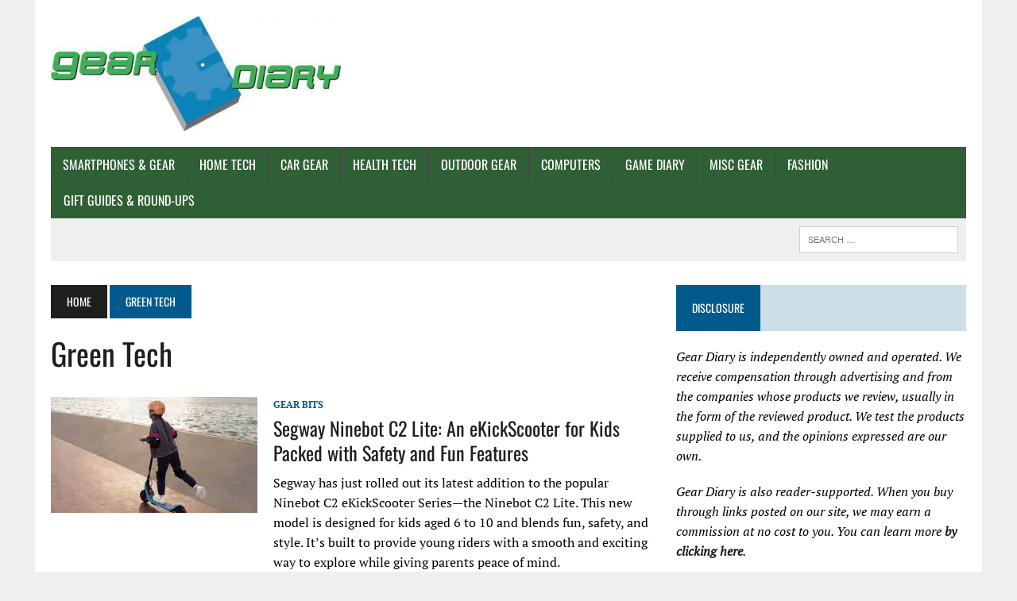

--- FILE ---
content_type: text/html; charset=UTF-8
request_url: https://geardiary.com/tag/green-tech/page/2/
body_size: 50315
content:
<!DOCTYPE html>
<html class="no-js" lang="en-US" prefix="og: https://ogp.me/ns#">
<head><meta charset="UTF-8"><script type="413a23cb040749938b2583fd-text/javascript">if(navigator.userAgent.match(/MSIE|Internet Explorer/i)||navigator.userAgent.match(/Trident\/7\..*?rv:11/i)){var href=document.location.href;if(!href.match(/[?&]nowprocket/)){if(href.indexOf("?")==-1){if(href.indexOf("#")==-1){document.location.href=href+"?nowprocket=1"}else{document.location.href=href.replace("#","?nowprocket=1#")}}else{if(href.indexOf("#")==-1){document.location.href=href+"&nowprocket=1"}else{document.location.href=href.replace("#","&nowprocket=1#")}}}}</script><script type="413a23cb040749938b2583fd-text/javascript">(()=>{class RocketLazyLoadScripts{constructor(){this.v="2.0.4",this.userEvents=["keydown","keyup","mousedown","mouseup","mousemove","mouseover","mouseout","touchmove","touchstart","touchend","touchcancel","wheel","click","dblclick","input"],this.attributeEvents=["onblur","onclick","oncontextmenu","ondblclick","onfocus","onmousedown","onmouseenter","onmouseleave","onmousemove","onmouseout","onmouseover","onmouseup","onmousewheel","onscroll","onsubmit"]}async t(){this.i(),this.o(),/iP(ad|hone)/.test(navigator.userAgent)&&this.h(),this.u(),this.l(this),this.m(),this.k(this),this.p(this),this._(),await Promise.all([this.R(),this.L()]),this.lastBreath=Date.now(),this.S(this),this.P(),this.D(),this.O(),this.M(),await this.C(this.delayedScripts.normal),await this.C(this.delayedScripts.defer),await this.C(this.delayedScripts.async),await this.T(),await this.F(),await this.j(),await this.A(),window.dispatchEvent(new Event("rocket-allScriptsLoaded")),this.everythingLoaded=!0,this.lastTouchEnd&&await new Promise(t=>setTimeout(t,500-Date.now()+this.lastTouchEnd)),this.I(),this.H(),this.U(),this.W()}i(){this.CSPIssue=sessionStorage.getItem("rocketCSPIssue"),document.addEventListener("securitypolicyviolation",t=>{this.CSPIssue||"script-src-elem"!==t.violatedDirective||"data"!==t.blockedURI||(this.CSPIssue=!0,sessionStorage.setItem("rocketCSPIssue",!0))},{isRocket:!0})}o(){window.addEventListener("pageshow",t=>{this.persisted=t.persisted,this.realWindowLoadedFired=!0},{isRocket:!0}),window.addEventListener("pagehide",()=>{this.onFirstUserAction=null},{isRocket:!0})}h(){let t;function e(e){t=e}window.addEventListener("touchstart",e,{isRocket:!0}),window.addEventListener("touchend",function i(o){o.changedTouches[0]&&t.changedTouches[0]&&Math.abs(o.changedTouches[0].pageX-t.changedTouches[0].pageX)<10&&Math.abs(o.changedTouches[0].pageY-t.changedTouches[0].pageY)<10&&o.timeStamp-t.timeStamp<200&&(window.removeEventListener("touchstart",e,{isRocket:!0}),window.removeEventListener("touchend",i,{isRocket:!0}),"INPUT"===o.target.tagName&&"text"===o.target.type||(o.target.dispatchEvent(new TouchEvent("touchend",{target:o.target,bubbles:!0})),o.target.dispatchEvent(new MouseEvent("mouseover",{target:o.target,bubbles:!0})),o.target.dispatchEvent(new PointerEvent("click",{target:o.target,bubbles:!0,cancelable:!0,detail:1,clientX:o.changedTouches[0].clientX,clientY:o.changedTouches[0].clientY})),event.preventDefault()))},{isRocket:!0})}q(t){this.userActionTriggered||("mousemove"!==t.type||this.firstMousemoveIgnored?"keyup"===t.type||"mouseover"===t.type||"mouseout"===t.type||(this.userActionTriggered=!0,this.onFirstUserAction&&this.onFirstUserAction()):this.firstMousemoveIgnored=!0),"click"===t.type&&t.preventDefault(),t.stopPropagation(),t.stopImmediatePropagation(),"touchstart"===this.lastEvent&&"touchend"===t.type&&(this.lastTouchEnd=Date.now()),"click"===t.type&&(this.lastTouchEnd=0),this.lastEvent=t.type,t.composedPath&&t.composedPath()[0].getRootNode()instanceof ShadowRoot&&(t.rocketTarget=t.composedPath()[0]),this.savedUserEvents.push(t)}u(){this.savedUserEvents=[],this.userEventHandler=this.q.bind(this),this.userEvents.forEach(t=>window.addEventListener(t,this.userEventHandler,{passive:!1,isRocket:!0})),document.addEventListener("visibilitychange",this.userEventHandler,{isRocket:!0})}U(){this.userEvents.forEach(t=>window.removeEventListener(t,this.userEventHandler,{passive:!1,isRocket:!0})),document.removeEventListener("visibilitychange",this.userEventHandler,{isRocket:!0}),this.savedUserEvents.forEach(t=>{(t.rocketTarget||t.target).dispatchEvent(new window[t.constructor.name](t.type,t))})}m(){const t="return false",e=Array.from(this.attributeEvents,t=>"data-rocket-"+t),i="["+this.attributeEvents.join("],[")+"]",o="[data-rocket-"+this.attributeEvents.join("],[data-rocket-")+"]",s=(e,i,o)=>{o&&o!==t&&(e.setAttribute("data-rocket-"+i,o),e["rocket"+i]=new Function("event",o),e.setAttribute(i,t))};new MutationObserver(t=>{for(const n of t)"attributes"===n.type&&(n.attributeName.startsWith("data-rocket-")||this.everythingLoaded?n.attributeName.startsWith("data-rocket-")&&this.everythingLoaded&&this.N(n.target,n.attributeName.substring(12)):s(n.target,n.attributeName,n.target.getAttribute(n.attributeName))),"childList"===n.type&&n.addedNodes.forEach(t=>{if(t.nodeType===Node.ELEMENT_NODE)if(this.everythingLoaded)for(const i of[t,...t.querySelectorAll(o)])for(const t of i.getAttributeNames())e.includes(t)&&this.N(i,t.substring(12));else for(const e of[t,...t.querySelectorAll(i)])for(const t of e.getAttributeNames())this.attributeEvents.includes(t)&&s(e,t,e.getAttribute(t))})}).observe(document,{subtree:!0,childList:!0,attributeFilter:[...this.attributeEvents,...e]})}I(){this.attributeEvents.forEach(t=>{document.querySelectorAll("[data-rocket-"+t+"]").forEach(e=>{this.N(e,t)})})}N(t,e){const i=t.getAttribute("data-rocket-"+e);i&&(t.setAttribute(e,i),t.removeAttribute("data-rocket-"+e))}k(t){Object.defineProperty(HTMLElement.prototype,"onclick",{get(){return this.rocketonclick||null},set(e){this.rocketonclick=e,this.setAttribute(t.everythingLoaded?"onclick":"data-rocket-onclick","this.rocketonclick(event)")}})}S(t){function e(e,i){let o=e[i];e[i]=null,Object.defineProperty(e,i,{get:()=>o,set(s){t.everythingLoaded?o=s:e["rocket"+i]=o=s}})}e(document,"onreadystatechange"),e(window,"onload"),e(window,"onpageshow");try{Object.defineProperty(document,"readyState",{get:()=>t.rocketReadyState,set(e){t.rocketReadyState=e},configurable:!0}),document.readyState="loading"}catch(t){console.log("WPRocket DJE readyState conflict, bypassing")}}l(t){this.originalAddEventListener=EventTarget.prototype.addEventListener,this.originalRemoveEventListener=EventTarget.prototype.removeEventListener,this.savedEventListeners=[],EventTarget.prototype.addEventListener=function(e,i,o){o&&o.isRocket||!t.B(e,this)&&!t.userEvents.includes(e)||t.B(e,this)&&!t.userActionTriggered||e.startsWith("rocket-")||t.everythingLoaded?t.originalAddEventListener.call(this,e,i,o):(t.savedEventListeners.push({target:this,remove:!1,type:e,func:i,options:o}),"mouseenter"!==e&&"mouseleave"!==e||t.originalAddEventListener.call(this,e,t.savedUserEvents.push,o))},EventTarget.prototype.removeEventListener=function(e,i,o){o&&o.isRocket||!t.B(e,this)&&!t.userEvents.includes(e)||t.B(e,this)&&!t.userActionTriggered||e.startsWith("rocket-")||t.everythingLoaded?t.originalRemoveEventListener.call(this,e,i,o):t.savedEventListeners.push({target:this,remove:!0,type:e,func:i,options:o})}}J(t,e){this.savedEventListeners=this.savedEventListeners.filter(i=>{let o=i.type,s=i.target||window;return e!==o||t!==s||(this.B(o,s)&&(i.type="rocket-"+o),this.$(i),!1)})}H(){EventTarget.prototype.addEventListener=this.originalAddEventListener,EventTarget.prototype.removeEventListener=this.originalRemoveEventListener,this.savedEventListeners.forEach(t=>this.$(t))}$(t){t.remove?this.originalRemoveEventListener.call(t.target,t.type,t.func,t.options):this.originalAddEventListener.call(t.target,t.type,t.func,t.options)}p(t){let e;function i(e){return t.everythingLoaded?e:e.split(" ").map(t=>"load"===t||t.startsWith("load.")?"rocket-jquery-load":t).join(" ")}function o(o){function s(e){const s=o.fn[e];o.fn[e]=o.fn.init.prototype[e]=function(){return this[0]===window&&t.userActionTriggered&&("string"==typeof arguments[0]||arguments[0]instanceof String?arguments[0]=i(arguments[0]):"object"==typeof arguments[0]&&Object.keys(arguments[0]).forEach(t=>{const e=arguments[0][t];delete arguments[0][t],arguments[0][i(t)]=e})),s.apply(this,arguments),this}}if(o&&o.fn&&!t.allJQueries.includes(o)){const e={DOMContentLoaded:[],"rocket-DOMContentLoaded":[]};for(const t in e)document.addEventListener(t,()=>{e[t].forEach(t=>t())},{isRocket:!0});o.fn.ready=o.fn.init.prototype.ready=function(i){function s(){parseInt(o.fn.jquery)>2?setTimeout(()=>i.bind(document)(o)):i.bind(document)(o)}return"function"==typeof i&&(t.realDomReadyFired?!t.userActionTriggered||t.fauxDomReadyFired?s():e["rocket-DOMContentLoaded"].push(s):e.DOMContentLoaded.push(s)),o([])},s("on"),s("one"),s("off"),t.allJQueries.push(o)}e=o}t.allJQueries=[],o(window.jQuery),Object.defineProperty(window,"jQuery",{get:()=>e,set(t){o(t)}})}P(){const t=new Map;document.write=document.writeln=function(e){const i=document.currentScript,o=document.createRange(),s=i.parentElement;let n=t.get(i);void 0===n&&(n=i.nextSibling,t.set(i,n));const c=document.createDocumentFragment();o.setStart(c,0),c.appendChild(o.createContextualFragment(e)),s.insertBefore(c,n)}}async R(){return new Promise(t=>{this.userActionTriggered?t():this.onFirstUserAction=t})}async L(){return new Promise(t=>{document.addEventListener("DOMContentLoaded",()=>{this.realDomReadyFired=!0,t()},{isRocket:!0})})}async j(){return this.realWindowLoadedFired?Promise.resolve():new Promise(t=>{window.addEventListener("load",t,{isRocket:!0})})}M(){this.pendingScripts=[];this.scriptsMutationObserver=new MutationObserver(t=>{for(const e of t)e.addedNodes.forEach(t=>{"SCRIPT"!==t.tagName||t.noModule||t.isWPRocket||this.pendingScripts.push({script:t,promise:new Promise(e=>{const i=()=>{const i=this.pendingScripts.findIndex(e=>e.script===t);i>=0&&this.pendingScripts.splice(i,1),e()};t.addEventListener("load",i,{isRocket:!0}),t.addEventListener("error",i,{isRocket:!0}),setTimeout(i,1e3)})})})}),this.scriptsMutationObserver.observe(document,{childList:!0,subtree:!0})}async F(){await this.X(),this.pendingScripts.length?(await this.pendingScripts[0].promise,await this.F()):this.scriptsMutationObserver.disconnect()}D(){this.delayedScripts={normal:[],async:[],defer:[]},document.querySelectorAll("script[type$=rocketlazyloadscript]").forEach(t=>{t.hasAttribute("data-rocket-src")?t.hasAttribute("async")&&!1!==t.async?this.delayedScripts.async.push(t):t.hasAttribute("defer")&&!1!==t.defer||"module"===t.getAttribute("data-rocket-type")?this.delayedScripts.defer.push(t):this.delayedScripts.normal.push(t):this.delayedScripts.normal.push(t)})}async _(){await this.L();let t=[];document.querySelectorAll("script[type$=rocketlazyloadscript][data-rocket-src]").forEach(e=>{let i=e.getAttribute("data-rocket-src");if(i&&!i.startsWith("data:")){i.startsWith("//")&&(i=location.protocol+i);try{const o=new URL(i).origin;o!==location.origin&&t.push({src:o,crossOrigin:e.crossOrigin||"module"===e.getAttribute("data-rocket-type")})}catch(t){}}}),t=[...new Map(t.map(t=>[JSON.stringify(t),t])).values()],this.Y(t,"preconnect")}async G(t){if(await this.K(),!0!==t.noModule||!("noModule"in HTMLScriptElement.prototype))return new Promise(e=>{let i;function o(){(i||t).setAttribute("data-rocket-status","executed"),e()}try{if(navigator.userAgent.includes("Firefox/")||""===navigator.vendor||this.CSPIssue)i=document.createElement("script"),[...t.attributes].forEach(t=>{let e=t.nodeName;"type"!==e&&("data-rocket-type"===e&&(e="type"),"data-rocket-src"===e&&(e="src"),i.setAttribute(e,t.nodeValue))}),t.text&&(i.text=t.text),t.nonce&&(i.nonce=t.nonce),i.hasAttribute("src")?(i.addEventListener("load",o,{isRocket:!0}),i.addEventListener("error",()=>{i.setAttribute("data-rocket-status","failed-network"),e()},{isRocket:!0}),setTimeout(()=>{i.isConnected||e()},1)):(i.text=t.text,o()),i.isWPRocket=!0,t.parentNode.replaceChild(i,t);else{const i=t.getAttribute("data-rocket-type"),s=t.getAttribute("data-rocket-src");i?(t.type=i,t.removeAttribute("data-rocket-type")):t.removeAttribute("type"),t.addEventListener("load",o,{isRocket:!0}),t.addEventListener("error",i=>{this.CSPIssue&&i.target.src.startsWith("data:")?(console.log("WPRocket: CSP fallback activated"),t.removeAttribute("src"),this.G(t).then(e)):(t.setAttribute("data-rocket-status","failed-network"),e())},{isRocket:!0}),s?(t.fetchPriority="high",t.removeAttribute("data-rocket-src"),t.src=s):t.src="data:text/javascript;base64,"+window.btoa(unescape(encodeURIComponent(t.text)))}}catch(i){t.setAttribute("data-rocket-status","failed-transform"),e()}});t.setAttribute("data-rocket-status","skipped")}async C(t){const e=t.shift();return e?(e.isConnected&&await this.G(e),this.C(t)):Promise.resolve()}O(){this.Y([...this.delayedScripts.normal,...this.delayedScripts.defer,...this.delayedScripts.async],"preload")}Y(t,e){this.trash=this.trash||[];let i=!0;var o=document.createDocumentFragment();t.forEach(t=>{const s=t.getAttribute&&t.getAttribute("data-rocket-src")||t.src;if(s&&!s.startsWith("data:")){const n=document.createElement("link");n.href=s,n.rel=e,"preconnect"!==e&&(n.as="script",n.fetchPriority=i?"high":"low"),t.getAttribute&&"module"===t.getAttribute("data-rocket-type")&&(n.crossOrigin=!0),t.crossOrigin&&(n.crossOrigin=t.crossOrigin),t.integrity&&(n.integrity=t.integrity),t.nonce&&(n.nonce=t.nonce),o.appendChild(n),this.trash.push(n),i=!1}}),document.head.appendChild(o)}W(){this.trash.forEach(t=>t.remove())}async T(){try{document.readyState="interactive"}catch(t){}this.fauxDomReadyFired=!0;try{await this.K(),this.J(document,"readystatechange"),document.dispatchEvent(new Event("rocket-readystatechange")),await this.K(),document.rocketonreadystatechange&&document.rocketonreadystatechange(),await this.K(),this.J(document,"DOMContentLoaded"),document.dispatchEvent(new Event("rocket-DOMContentLoaded")),await this.K(),this.J(window,"DOMContentLoaded"),window.dispatchEvent(new Event("rocket-DOMContentLoaded"))}catch(t){console.error(t)}}async A(){try{document.readyState="complete"}catch(t){}try{await this.K(),this.J(document,"readystatechange"),document.dispatchEvent(new Event("rocket-readystatechange")),await this.K(),document.rocketonreadystatechange&&document.rocketonreadystatechange(),await this.K(),this.J(window,"load"),window.dispatchEvent(new Event("rocket-load")),await this.K(),window.rocketonload&&window.rocketonload(),await this.K(),this.allJQueries.forEach(t=>t(window).trigger("rocket-jquery-load")),await this.K(),this.J(window,"pageshow");const t=new Event("rocket-pageshow");t.persisted=this.persisted,window.dispatchEvent(t),await this.K(),window.rocketonpageshow&&window.rocketonpageshow({persisted:this.persisted})}catch(t){console.error(t)}}async K(){Date.now()-this.lastBreath>45&&(await this.X(),this.lastBreath=Date.now())}async X(){return document.hidden?new Promise(t=>setTimeout(t)):new Promise(t=>requestAnimationFrame(t))}B(t,e){return e===document&&"readystatechange"===t||(e===document&&"DOMContentLoaded"===t||(e===window&&"DOMContentLoaded"===t||(e===window&&"load"===t||e===window&&"pageshow"===t)))}static run(){(new RocketLazyLoadScripts).t()}}RocketLazyLoadScripts.run()})();</script>

<meta name="viewport" content="width=device-width, initial-scale=1.0">
<link rel="profile" href="https://gmpg.org/xfn/11" />
<script data-cfasync="false" data-no-defer="1" data-no-minify="1" data-no-optimize="1">var ewww_webp_supported=!1;function check_webp_feature(A,e){var w;e=void 0!==e?e:function(){},ewww_webp_supported?e(ewww_webp_supported):((w=new Image).onload=function(){ewww_webp_supported=0<w.width&&0<w.height,e&&e(ewww_webp_supported)},w.onerror=function(){e&&e(!1)},w.src="data:image/webp;base64,"+{alpha:"UklGRkoAAABXRUJQVlA4WAoAAAAQAAAAAAAAAAAAQUxQSAwAAAARBxAR/Q9ERP8DAABWUDggGAAAABQBAJ0BKgEAAQAAAP4AAA3AAP7mtQAAAA=="}[A])}check_webp_feature("alpha");</script><script data-cfasync="false" data-no-defer="1" data-no-minify="1" data-no-optimize="1">var Arrive=function(c,w){"use strict";if(c.MutationObserver&&"undefined"!=typeof HTMLElement){var r,a=0,u=(r=HTMLElement.prototype.matches||HTMLElement.prototype.webkitMatchesSelector||HTMLElement.prototype.mozMatchesSelector||HTMLElement.prototype.msMatchesSelector,{matchesSelector:function(e,t){return e instanceof HTMLElement&&r.call(e,t)},addMethod:function(e,t,r){var a=e[t];e[t]=function(){return r.length==arguments.length?r.apply(this,arguments):"function"==typeof a?a.apply(this,arguments):void 0}},callCallbacks:function(e,t){t&&t.options.onceOnly&&1==t.firedElems.length&&(e=[e[0]]);for(var r,a=0;r=e[a];a++)r&&r.callback&&r.callback.call(r.elem,r.elem);t&&t.options.onceOnly&&1==t.firedElems.length&&t.me.unbindEventWithSelectorAndCallback.call(t.target,t.selector,t.callback)},checkChildNodesRecursively:function(e,t,r,a){for(var i,n=0;i=e[n];n++)r(i,t,a)&&a.push({callback:t.callback,elem:i}),0<i.childNodes.length&&u.checkChildNodesRecursively(i.childNodes,t,r,a)},mergeArrays:function(e,t){var r,a={};for(r in e)e.hasOwnProperty(r)&&(a[r]=e[r]);for(r in t)t.hasOwnProperty(r)&&(a[r]=t[r]);return a},toElementsArray:function(e){return e=void 0!==e&&("number"!=typeof e.length||e===c)?[e]:e}}),e=(l.prototype.addEvent=function(e,t,r,a){a={target:e,selector:t,options:r,callback:a,firedElems:[]};return this._beforeAdding&&this._beforeAdding(a),this._eventsBucket.push(a),a},l.prototype.removeEvent=function(e){for(var t,r=this._eventsBucket.length-1;t=this._eventsBucket[r];r--)e(t)&&(this._beforeRemoving&&this._beforeRemoving(t),(t=this._eventsBucket.splice(r,1))&&t.length&&(t[0].callback=null))},l.prototype.beforeAdding=function(e){this._beforeAdding=e},l.prototype.beforeRemoving=function(e){this._beforeRemoving=e},l),t=function(i,n){var o=new e,l=this,s={fireOnAttributesModification:!1};return o.beforeAdding(function(t){var e=t.target;e!==c.document&&e!==c||(e=document.getElementsByTagName("html")[0]);var r=new MutationObserver(function(e){n.call(this,e,t)}),a=i(t.options);r.observe(e,a),t.observer=r,t.me=l}),o.beforeRemoving(function(e){e.observer.disconnect()}),this.bindEvent=function(e,t,r){t=u.mergeArrays(s,t);for(var a=u.toElementsArray(this),i=0;i<a.length;i++)o.addEvent(a[i],e,t,r)},this.unbindEvent=function(){var r=u.toElementsArray(this);o.removeEvent(function(e){for(var t=0;t<r.length;t++)if(this===w||e.target===r[t])return!0;return!1})},this.unbindEventWithSelectorOrCallback=function(r){var a=u.toElementsArray(this),i=r,e="function"==typeof r?function(e){for(var t=0;t<a.length;t++)if((this===w||e.target===a[t])&&e.callback===i)return!0;return!1}:function(e){for(var t=0;t<a.length;t++)if((this===w||e.target===a[t])&&e.selector===r)return!0;return!1};o.removeEvent(e)},this.unbindEventWithSelectorAndCallback=function(r,a){var i=u.toElementsArray(this);o.removeEvent(function(e){for(var t=0;t<i.length;t++)if((this===w||e.target===i[t])&&e.selector===r&&e.callback===a)return!0;return!1})},this},i=new function(){var s={fireOnAttributesModification:!1,onceOnly:!1,existing:!1};function n(e,t,r){return!(!u.matchesSelector(e,t.selector)||(e._id===w&&(e._id=a++),-1!=t.firedElems.indexOf(e._id)))&&(t.firedElems.push(e._id),!0)}var c=(i=new t(function(e){var t={attributes:!1,childList:!0,subtree:!0};return e.fireOnAttributesModification&&(t.attributes=!0),t},function(e,i){e.forEach(function(e){var t=e.addedNodes,r=e.target,a=[];null!==t&&0<t.length?u.checkChildNodesRecursively(t,i,n,a):"attributes"===e.type&&n(r,i)&&a.push({callback:i.callback,elem:r}),u.callCallbacks(a,i)})})).bindEvent;return i.bindEvent=function(e,t,r){t=void 0===r?(r=t,s):u.mergeArrays(s,t);var a=u.toElementsArray(this);if(t.existing){for(var i=[],n=0;n<a.length;n++)for(var o=a[n].querySelectorAll(e),l=0;l<o.length;l++)i.push({callback:r,elem:o[l]});if(t.onceOnly&&i.length)return r.call(i[0].elem,i[0].elem);setTimeout(u.callCallbacks,1,i)}c.call(this,e,t,r)},i},o=new function(){var a={};function i(e,t){return u.matchesSelector(e,t.selector)}var n=(o=new t(function(){return{childList:!0,subtree:!0}},function(e,r){e.forEach(function(e){var t=e.removedNodes,e=[];null!==t&&0<t.length&&u.checkChildNodesRecursively(t,r,i,e),u.callCallbacks(e,r)})})).bindEvent;return o.bindEvent=function(e,t,r){t=void 0===r?(r=t,a):u.mergeArrays(a,t),n.call(this,e,t,r)},o};d(HTMLElement.prototype),d(NodeList.prototype),d(HTMLCollection.prototype),d(HTMLDocument.prototype),d(Window.prototype);var n={};return s(i,n,"unbindAllArrive"),s(o,n,"unbindAllLeave"),n}function l(){this._eventsBucket=[],this._beforeAdding=null,this._beforeRemoving=null}function s(e,t,r){u.addMethod(t,r,e.unbindEvent),u.addMethod(t,r,e.unbindEventWithSelectorOrCallback),u.addMethod(t,r,e.unbindEventWithSelectorAndCallback)}function d(e){e.arrive=i.bindEvent,s(i,e,"unbindArrive"),e.leave=o.bindEvent,s(o,e,"unbindLeave")}}(window,void 0),ewww_webp_supported=!1;function check_webp_feature(e,t){var r;ewww_webp_supported?t(ewww_webp_supported):((r=new Image).onload=function(){ewww_webp_supported=0<r.width&&0<r.height,t(ewww_webp_supported)},r.onerror=function(){t(!1)},r.src="data:image/webp;base64,"+{alpha:"UklGRkoAAABXRUJQVlA4WAoAAAAQAAAAAAAAAAAAQUxQSAwAAAARBxAR/Q9ERP8DAABWUDggGAAAABQBAJ0BKgEAAQAAAP4AAA3AAP7mtQAAAA==",animation:"UklGRlIAAABXRUJQVlA4WAoAAAASAAAAAAAAAAAAQU5JTQYAAAD/////AABBTk1GJgAAAAAAAAAAAAAAAAAAAGQAAABWUDhMDQAAAC8AAAAQBxAREYiI/gcA"}[e])}function ewwwLoadImages(e){if(e){for(var t=document.querySelectorAll(".batch-image img, .image-wrapper a, .ngg-pro-masonry-item a, .ngg-galleria-offscreen-seo-wrapper a"),r=0,a=t.length;r<a;r++)ewwwAttr(t[r],"data-src",t[r].getAttribute("data-webp")),ewwwAttr(t[r],"data-thumbnail",t[r].getAttribute("data-webp-thumbnail"));for(var i=document.querySelectorAll("div.woocommerce-product-gallery__image"),r=0,a=i.length;r<a;r++)ewwwAttr(i[r],"data-thumb",i[r].getAttribute("data-webp-thumb"))}for(var n=document.querySelectorAll("video"),r=0,a=n.length;r<a;r++)ewwwAttr(n[r],"poster",e?n[r].getAttribute("data-poster-webp"):n[r].getAttribute("data-poster-image"));for(var o,l=document.querySelectorAll("img.ewww_webp_lazy_load"),r=0,a=l.length;r<a;r++)e&&(ewwwAttr(l[r],"data-lazy-srcset",l[r].getAttribute("data-lazy-srcset-webp")),ewwwAttr(l[r],"data-srcset",l[r].getAttribute("data-srcset-webp")),ewwwAttr(l[r],"data-lazy-src",l[r].getAttribute("data-lazy-src-webp")),ewwwAttr(l[r],"data-src",l[r].getAttribute("data-src-webp")),ewwwAttr(l[r],"data-orig-file",l[r].getAttribute("data-webp-orig-file")),ewwwAttr(l[r],"data-medium-file",l[r].getAttribute("data-webp-medium-file")),ewwwAttr(l[r],"data-large-file",l[r].getAttribute("data-webp-large-file")),null!=(o=l[r].getAttribute("srcset"))&&!1!==o&&o.includes("R0lGOD")&&ewwwAttr(l[r],"src",l[r].getAttribute("data-lazy-src-webp"))),l[r].className=l[r].className.replace(/\bewww_webp_lazy_load\b/,"");for(var s=document.querySelectorAll(".ewww_webp"),r=0,a=s.length;r<a;r++)e?(ewwwAttr(s[r],"srcset",s[r].getAttribute("data-srcset-webp")),ewwwAttr(s[r],"src",s[r].getAttribute("data-src-webp")),ewwwAttr(s[r],"data-orig-file",s[r].getAttribute("data-webp-orig-file")),ewwwAttr(s[r],"data-medium-file",s[r].getAttribute("data-webp-medium-file")),ewwwAttr(s[r],"data-large-file",s[r].getAttribute("data-webp-large-file")),ewwwAttr(s[r],"data-large_image",s[r].getAttribute("data-webp-large_image")),ewwwAttr(s[r],"data-src",s[r].getAttribute("data-webp-src"))):(ewwwAttr(s[r],"srcset",s[r].getAttribute("data-srcset-img")),ewwwAttr(s[r],"src",s[r].getAttribute("data-src-img"))),s[r].className=s[r].className.replace(/\bewww_webp\b/,"ewww_webp_loaded");window.jQuery&&jQuery.fn.isotope&&jQuery.fn.imagesLoaded&&(jQuery(".fusion-posts-container-infinite").imagesLoaded(function(){jQuery(".fusion-posts-container-infinite").hasClass("isotope")&&jQuery(".fusion-posts-container-infinite").isotope()}),jQuery(".fusion-portfolio:not(.fusion-recent-works) .fusion-portfolio-wrapper").imagesLoaded(function(){jQuery(".fusion-portfolio:not(.fusion-recent-works) .fusion-portfolio-wrapper").isotope()}))}function ewwwWebPInit(e){ewwwLoadImages(e),ewwwNggLoadGalleries(e),document.arrive(".ewww_webp",function(){ewwwLoadImages(e)}),document.arrive(".ewww_webp_lazy_load",function(){ewwwLoadImages(e)}),document.arrive("videos",function(){ewwwLoadImages(e)}),"loading"==document.readyState?document.addEventListener("DOMContentLoaded",ewwwJSONParserInit):("undefined"!=typeof galleries&&ewwwNggParseGalleries(e),ewwwWooParseVariations(e))}function ewwwAttr(e,t,r){null!=r&&!1!==r&&e.setAttribute(t,r)}function ewwwJSONParserInit(){"undefined"!=typeof galleries&&check_webp_feature("alpha",ewwwNggParseGalleries),check_webp_feature("alpha",ewwwWooParseVariations)}function ewwwWooParseVariations(e){if(e)for(var t=document.querySelectorAll("form.variations_form"),r=0,a=t.length;r<a;r++){var i=t[r].getAttribute("data-product_variations"),n=!1;try{for(var o in i=JSON.parse(i))void 0!==i[o]&&void 0!==i[o].image&&(void 0!==i[o].image.src_webp&&(i[o].image.src=i[o].image.src_webp,n=!0),void 0!==i[o].image.srcset_webp&&(i[o].image.srcset=i[o].image.srcset_webp,n=!0),void 0!==i[o].image.full_src_webp&&(i[o].image.full_src=i[o].image.full_src_webp,n=!0),void 0!==i[o].image.gallery_thumbnail_src_webp&&(i[o].image.gallery_thumbnail_src=i[o].image.gallery_thumbnail_src_webp,n=!0),void 0!==i[o].image.thumb_src_webp&&(i[o].image.thumb_src=i[o].image.thumb_src_webp,n=!0));n&&ewwwAttr(t[r],"data-product_variations",JSON.stringify(i))}catch(e){}}}function ewwwNggParseGalleries(e){if(e)for(var t in galleries){var r=galleries[t];galleries[t].images_list=ewwwNggParseImageList(r.images_list)}}function ewwwNggLoadGalleries(e){e&&document.addEventListener("ngg.galleria.themeadded",function(e,t){window.ngg_galleria._create_backup=window.ngg_galleria.create,window.ngg_galleria.create=function(e,t){var r=$(e).data("id");return galleries["gallery_"+r].images_list=ewwwNggParseImageList(galleries["gallery_"+r].images_list),window.ngg_galleria._create_backup(e,t)}})}function ewwwNggParseImageList(e){for(var t in e){var r=e[t];if(void 0!==r["image-webp"]&&(e[t].image=r["image-webp"],delete e[t]["image-webp"]),void 0!==r["thumb-webp"]&&(e[t].thumb=r["thumb-webp"],delete e[t]["thumb-webp"]),void 0!==r.full_image_webp&&(e[t].full_image=r.full_image_webp,delete e[t].full_image_webp),void 0!==r.srcsets)for(var a in r.srcsets)nggSrcset=r.srcsets[a],void 0!==r.srcsets[a+"-webp"]&&(e[t].srcsets[a]=r.srcsets[a+"-webp"],delete e[t].srcsets[a+"-webp"]);if(void 0!==r.full_srcsets)for(var i in r.full_srcsets)nggFSrcset=r.full_srcsets[i],void 0!==r.full_srcsets[i+"-webp"]&&(e[t].full_srcsets[i]=r.full_srcsets[i+"-webp"],delete e[t].full_srcsets[i+"-webp"])}return e}check_webp_feature("alpha",ewwwWebPInit);</script>	<script type="rocketlazyloadscript" data-rocket-type="text/javascript">function theChampLoadEvent(e){var t=window.onload;if(typeof window.onload!="function"){window.onload=e}else{window.onload=function(){t();e()}}}</script>
		<script type="rocketlazyloadscript" data-rocket-type="text/javascript">var theChampDefaultLang = 'en_US', theChampCloseIconPath = 'https://geardiary.com/wp-content/plugins/super-socializer/images/close.png';</script>
		<script type="rocketlazyloadscript">var theChampSiteUrl = 'https://geardiary.com', theChampVerified = 0, theChampEmailPopup = 0, heateorSsMoreSharePopupSearchText = 'Search';</script>
			<script type="rocketlazyloadscript">var theChampLoadingImgPath = 'https://geardiary.com/wp-content/plugins/super-socializer/images/ajax_loader.gif'; var theChampAjaxUrl = 'https://geardiary.com/wp-admin/admin-ajax.php'; var theChampRedirectionUrl = 'https://geardiary.com/tag/green-tech/page/2/'; var theChampRegRedirectionUrl = 'https://geardiary.com/tag/green-tech/page/2/'; </script>
				<script type="rocketlazyloadscript"> var theChampFBKey = '1100869251765833', theChampSameTabLogin = '1', theChampVerified = 0; var theChampAjaxUrl = 'https://geardiary.com/wp-admin/admin-ajax.php'; var theChampPopupTitle = ''; var theChampEmailPopup = 0; var theChampEmailAjaxUrl = 'https://geardiary.com/wp-admin/admin-ajax.php'; var theChampEmailPopupTitle = ''; var theChampEmailPopupErrorMsg = ''; var theChampEmailPopupUniqueId = ''; var theChampEmailPopupVerifyMessage = ''; var theChampSteamAuthUrl = ""; var theChampCurrentPageUrl = 'https%3A%2F%2Fgeardiary.com%2Ftag%2Fgreen-tech%2Fpage%2F2%2F';  var heateorMSEnabled = 0, theChampTwitterAuthUrl = theChampSiteUrl + "?SuperSocializerAuth=Twitter&super_socializer_redirect_to=" + theChampCurrentPageUrl, theChampLineAuthUrl = theChampSiteUrl + "?SuperSocializerAuth=Line&super_socializer_redirect_to=" + theChampCurrentPageUrl, theChampLiveAuthUrl = theChampSiteUrl + "?SuperSocializerAuth=Live&super_socializer_redirect_to=" + theChampCurrentPageUrl, theChampFacebookAuthUrl = theChampSiteUrl + "?SuperSocializerAuth=Facebook&super_socializer_redirect_to=" + theChampCurrentPageUrl, theChampYahooAuthUrl = theChampSiteUrl + "?SuperSocializerAuth=Yahoo&super_socializer_redirect_to=" + theChampCurrentPageUrl, theChampGoogleAuthUrl = theChampSiteUrl + "?SuperSocializerAuth=Google&super_socializer_redirect_to=" + theChampCurrentPageUrl, theChampYoutubeAuthUrl = theChampSiteUrl + "?SuperSocializerAuth=Youtube&super_socializer_redirect_to=" + theChampCurrentPageUrl, theChampVkontakteAuthUrl = theChampSiteUrl + "?SuperSocializerAuth=Vkontakte&super_socializer_redirect_to=" + theChampCurrentPageUrl, theChampLinkedinAuthUrl = theChampSiteUrl + "?SuperSocializerAuth=Linkedin&super_socializer_redirect_to=" + theChampCurrentPageUrl, theChampInstagramAuthUrl = theChampSiteUrl + "?SuperSocializerAuth=Instagram&super_socializer_redirect_to=" + theChampCurrentPageUrl, theChampWordpressAuthUrl = theChampSiteUrl + "?SuperSocializerAuth=Wordpress&super_socializer_redirect_to=" + theChampCurrentPageUrl, theChampDribbbleAuthUrl = theChampSiteUrl + "?SuperSocializerAuth=Dribbble&super_socializer_redirect_to=" + theChampCurrentPageUrl, theChampGithubAuthUrl = theChampSiteUrl + "?SuperSocializerAuth=Github&super_socializer_redirect_to=" + theChampCurrentPageUrl, theChampSpotifyAuthUrl = theChampSiteUrl + "?SuperSocializerAuth=Spotify&super_socializer_redirect_to=" + theChampCurrentPageUrl, theChampKakaoAuthUrl = theChampSiteUrl + "?SuperSocializerAuth=Kakao&super_socializer_redirect_to=" + theChampCurrentPageUrl, theChampTwitchAuthUrl = theChampSiteUrl + "?SuperSocializerAuth=Twitch&super_socializer_redirect_to=" + theChampCurrentPageUrl, theChampRedditAuthUrl = theChampSiteUrl + "?SuperSocializerAuth=Reddit&super_socializer_redirect_to=" + theChampCurrentPageUrl, theChampDisqusAuthUrl = theChampSiteUrl + "?SuperSocializerAuth=Disqus&super_socializer_redirect_to=" + theChampCurrentPageUrl, theChampDropboxAuthUrl = theChampSiteUrl + "?SuperSocializerAuth=Dropbox&super_socializer_redirect_to=" + theChampCurrentPageUrl, theChampFoursquareAuthUrl = theChampSiteUrl + "?SuperSocializerAuth=Foursquare&super_socializer_redirect_to=" + theChampCurrentPageUrl, theChampAmazonAuthUrl = theChampSiteUrl + "?SuperSocializerAuth=Amazon&super_socializer_redirect_to=" + theChampCurrentPageUrl, theChampStackoverflowAuthUrl = theChampSiteUrl + "?SuperSocializerAuth=Stackoverflow&super_socializer_redirect_to=" + theChampCurrentPageUrl, theChampDiscordAuthUrl = theChampSiteUrl + "?SuperSocializerAuth=Discord&super_socializer_redirect_to=" + theChampCurrentPageUrl, theChampMailruAuthUrl = theChampSiteUrl + "?SuperSocializerAuth=Mailru&super_socializer_redirect_to=" + theChampCurrentPageUrl, theChampYandexAuthUrl = theChampSiteUrl + "?SuperSocializerAuth=Yandex&super_socializer_redirect_to=" + theChampCurrentPageUrl; theChampOdnoklassnikiAuthUrl = theChampSiteUrl + "?SuperSocializerAuth=Odnoklassniki&super_socializer_redirect_to=" + theChampCurrentPageUrl;</script>
				<script type="rocketlazyloadscript"> var theChampFBKey = '1100869251765833', theChampFBLang = 'en_US', theChampFbLikeMycred = 0, theChampSsga = 0, theChampCommentNotification = 0, theChampHeateorFcmRecentComments = 0, theChampFbIosLogin = 0; </script>
						<script type="rocketlazyloadscript" data-rocket-type="text/javascript">var theChampFBCommentUrl = 'https://geardiary.com/2024/08/15/segway-ninebot-c2-lite-ekickscooter/'; var theChampFBCommentColor = 'light'; var theChampFBCommentNumPosts = ''; var theChampFBCommentWidth = '100%'; var theChampFBCommentOrderby = 'social'; var theChampCommentingTabs = "wordpress,facebook,disqus", theChampGpCommentsUrl = 'https://geardiary.com/2024/08/15/segway-ninebot-c2-lite-ekickscooter/', theChampDisqusShortname = '', theChampScEnabledTabs = 'wordpress,fb', theChampScLabel = 'Tell us what you think!', theChampScTabLabels = {"wordpress":"Default Comments (0)","fb":"Facebook Comments","disqus":"Disqus Comments"}, theChampGpCommentsWidth = 0, theChampCommentingId = 'respond'</script>
					<style type="text/css"></style>
	
<!-- Search Engine Optimization by Rank Math - https://rankmath.com/ -->
<title>Green Tech | Gear Diary</title>
<link data-rocket-preload as="style" href="https://fonts.googleapis.com/css?family=PT%20Serif%3A300%2C400%2C400italic%2C600%2C700%7COswald%3A300%2C400%2C400italic%2C600%2C700&#038;display=swap" rel="preload">
<script src="/cdn-cgi/scripts/7d0fa10a/cloudflare-static/rocket-loader.min.js" data-cf-settings="413a23cb040749938b2583fd-|49"></script><style id="" media="print" onload="this.media=&#039;all&#039;">/* cyrillic-ext */
@font-face {
  font-family: 'Oswald';
  font-style: normal;
  font-weight: 300;
  font-display: swap;
  src: url(/fonts.gstatic.com/s/oswald/v57/TK3iWkUHHAIjg752FD8Gl-1PK62t.woff2) format('woff2');
  unicode-range: U+0460-052F, U+1C80-1C8A, U+20B4, U+2DE0-2DFF, U+A640-A69F, U+FE2E-FE2F;
}
/* cyrillic */
@font-face {
  font-family: 'Oswald';
  font-style: normal;
  font-weight: 300;
  font-display: swap;
  src: url(/fonts.gstatic.com/s/oswald/v57/TK3iWkUHHAIjg752HT8Gl-1PK62t.woff2) format('woff2');
  unicode-range: U+0301, U+0400-045F, U+0490-0491, U+04B0-04B1, U+2116;
}
/* vietnamese */
@font-face {
  font-family: 'Oswald';
  font-style: normal;
  font-weight: 300;
  font-display: swap;
  src: url(/fonts.gstatic.com/s/oswald/v57/TK3iWkUHHAIjg752Fj8Gl-1PK62t.woff2) format('woff2');
  unicode-range: U+0102-0103, U+0110-0111, U+0128-0129, U+0168-0169, U+01A0-01A1, U+01AF-01B0, U+0300-0301, U+0303-0304, U+0308-0309, U+0323, U+0329, U+1EA0-1EF9, U+20AB;
}
/* latin-ext */
@font-face {
  font-family: 'Oswald';
  font-style: normal;
  font-weight: 300;
  font-display: swap;
  src: url(/fonts.gstatic.com/s/oswald/v57/TK3iWkUHHAIjg752Fz8Gl-1PK62t.woff2) format('woff2');
  unicode-range: U+0100-02BA, U+02BD-02C5, U+02C7-02CC, U+02CE-02D7, U+02DD-02FF, U+0304, U+0308, U+0329, U+1D00-1DBF, U+1E00-1E9F, U+1EF2-1EFF, U+2020, U+20A0-20AB, U+20AD-20C0, U+2113, U+2C60-2C7F, U+A720-A7FF;
}
/* latin */
@font-face {
  font-family: 'Oswald';
  font-style: normal;
  font-weight: 300;
  font-display: swap;
  src: url(/fonts.gstatic.com/s/oswald/v57/TK3iWkUHHAIjg752GT8Gl-1PKw.woff2) format('woff2');
  unicode-range: U+0000-00FF, U+0131, U+0152-0153, U+02BB-02BC, U+02C6, U+02DA, U+02DC, U+0304, U+0308, U+0329, U+2000-206F, U+20AC, U+2122, U+2191, U+2193, U+2212, U+2215, U+FEFF, U+FFFD;
}
/* cyrillic-ext */
@font-face {
  font-family: 'Oswald';
  font-style: normal;
  font-weight: 400;
  font-display: swap;
  src: url(/fonts.gstatic.com/s/oswald/v57/TK3iWkUHHAIjg752FD8Gl-1PK62t.woff2) format('woff2');
  unicode-range: U+0460-052F, U+1C80-1C8A, U+20B4, U+2DE0-2DFF, U+A640-A69F, U+FE2E-FE2F;
}
/* cyrillic */
@font-face {
  font-family: 'Oswald';
  font-style: normal;
  font-weight: 400;
  font-display: swap;
  src: url(/fonts.gstatic.com/s/oswald/v57/TK3iWkUHHAIjg752HT8Gl-1PK62t.woff2) format('woff2');
  unicode-range: U+0301, U+0400-045F, U+0490-0491, U+04B0-04B1, U+2116;
}
/* vietnamese */
@font-face {
  font-family: 'Oswald';
  font-style: normal;
  font-weight: 400;
  font-display: swap;
  src: url(/fonts.gstatic.com/s/oswald/v57/TK3iWkUHHAIjg752Fj8Gl-1PK62t.woff2) format('woff2');
  unicode-range: U+0102-0103, U+0110-0111, U+0128-0129, U+0168-0169, U+01A0-01A1, U+01AF-01B0, U+0300-0301, U+0303-0304, U+0308-0309, U+0323, U+0329, U+1EA0-1EF9, U+20AB;
}
/* latin-ext */
@font-face {
  font-family: 'Oswald';
  font-style: normal;
  font-weight: 400;
  font-display: swap;
  src: url(/fonts.gstatic.com/s/oswald/v57/TK3iWkUHHAIjg752Fz8Gl-1PK62t.woff2) format('woff2');
  unicode-range: U+0100-02BA, U+02BD-02C5, U+02C7-02CC, U+02CE-02D7, U+02DD-02FF, U+0304, U+0308, U+0329, U+1D00-1DBF, U+1E00-1E9F, U+1EF2-1EFF, U+2020, U+20A0-20AB, U+20AD-20C0, U+2113, U+2C60-2C7F, U+A720-A7FF;
}
/* latin */
@font-face {
  font-family: 'Oswald';
  font-style: normal;
  font-weight: 400;
  font-display: swap;
  src: url(/fonts.gstatic.com/s/oswald/v57/TK3iWkUHHAIjg752GT8Gl-1PKw.woff2) format('woff2');
  unicode-range: U+0000-00FF, U+0131, U+0152-0153, U+02BB-02BC, U+02C6, U+02DA, U+02DC, U+0304, U+0308, U+0329, U+2000-206F, U+20AC, U+2122, U+2191, U+2193, U+2212, U+2215, U+FEFF, U+FFFD;
}
/* cyrillic-ext */
@font-face {
  font-family: 'Oswald';
  font-style: normal;
  font-weight: 600;
  font-display: swap;
  src: url(/fonts.gstatic.com/s/oswald/v57/TK3iWkUHHAIjg752FD8Gl-1PK62t.woff2) format('woff2');
  unicode-range: U+0460-052F, U+1C80-1C8A, U+20B4, U+2DE0-2DFF, U+A640-A69F, U+FE2E-FE2F;
}
/* cyrillic */
@font-face {
  font-family: 'Oswald';
  font-style: normal;
  font-weight: 600;
  font-display: swap;
  src: url(/fonts.gstatic.com/s/oswald/v57/TK3iWkUHHAIjg752HT8Gl-1PK62t.woff2) format('woff2');
  unicode-range: U+0301, U+0400-045F, U+0490-0491, U+04B0-04B1, U+2116;
}
/* vietnamese */
@font-face {
  font-family: 'Oswald';
  font-style: normal;
  font-weight: 600;
  font-display: swap;
  src: url(/fonts.gstatic.com/s/oswald/v57/TK3iWkUHHAIjg752Fj8Gl-1PK62t.woff2) format('woff2');
  unicode-range: U+0102-0103, U+0110-0111, U+0128-0129, U+0168-0169, U+01A0-01A1, U+01AF-01B0, U+0300-0301, U+0303-0304, U+0308-0309, U+0323, U+0329, U+1EA0-1EF9, U+20AB;
}
/* latin-ext */
@font-face {
  font-family: 'Oswald';
  font-style: normal;
  font-weight: 600;
  font-display: swap;
  src: url(/fonts.gstatic.com/s/oswald/v57/TK3iWkUHHAIjg752Fz8Gl-1PK62t.woff2) format('woff2');
  unicode-range: U+0100-02BA, U+02BD-02C5, U+02C7-02CC, U+02CE-02D7, U+02DD-02FF, U+0304, U+0308, U+0329, U+1D00-1DBF, U+1E00-1E9F, U+1EF2-1EFF, U+2020, U+20A0-20AB, U+20AD-20C0, U+2113, U+2C60-2C7F, U+A720-A7FF;
}
/* latin */
@font-face {
  font-family: 'Oswald';
  font-style: normal;
  font-weight: 600;
  font-display: swap;
  src: url(/fonts.gstatic.com/s/oswald/v57/TK3iWkUHHAIjg752GT8Gl-1PKw.woff2) format('woff2');
  unicode-range: U+0000-00FF, U+0131, U+0152-0153, U+02BB-02BC, U+02C6, U+02DA, U+02DC, U+0304, U+0308, U+0329, U+2000-206F, U+20AC, U+2122, U+2191, U+2193, U+2212, U+2215, U+FEFF, U+FFFD;
}
/* cyrillic-ext */
@font-face {
  font-family: 'Oswald';
  font-style: normal;
  font-weight: 700;
  font-display: swap;
  src: url(/fonts.gstatic.com/s/oswald/v57/TK3iWkUHHAIjg752FD8Gl-1PK62t.woff2) format('woff2');
  unicode-range: U+0460-052F, U+1C80-1C8A, U+20B4, U+2DE0-2DFF, U+A640-A69F, U+FE2E-FE2F;
}
/* cyrillic */
@font-face {
  font-family: 'Oswald';
  font-style: normal;
  font-weight: 700;
  font-display: swap;
  src: url(/fonts.gstatic.com/s/oswald/v57/TK3iWkUHHAIjg752HT8Gl-1PK62t.woff2) format('woff2');
  unicode-range: U+0301, U+0400-045F, U+0490-0491, U+04B0-04B1, U+2116;
}
/* vietnamese */
@font-face {
  font-family: 'Oswald';
  font-style: normal;
  font-weight: 700;
  font-display: swap;
  src: url(/fonts.gstatic.com/s/oswald/v57/TK3iWkUHHAIjg752Fj8Gl-1PK62t.woff2) format('woff2');
  unicode-range: U+0102-0103, U+0110-0111, U+0128-0129, U+0168-0169, U+01A0-01A1, U+01AF-01B0, U+0300-0301, U+0303-0304, U+0308-0309, U+0323, U+0329, U+1EA0-1EF9, U+20AB;
}
/* latin-ext */
@font-face {
  font-family: 'Oswald';
  font-style: normal;
  font-weight: 700;
  font-display: swap;
  src: url(/fonts.gstatic.com/s/oswald/v57/TK3iWkUHHAIjg752Fz8Gl-1PK62t.woff2) format('woff2');
  unicode-range: U+0100-02BA, U+02BD-02C5, U+02C7-02CC, U+02CE-02D7, U+02DD-02FF, U+0304, U+0308, U+0329, U+1D00-1DBF, U+1E00-1E9F, U+1EF2-1EFF, U+2020, U+20A0-20AB, U+20AD-20C0, U+2113, U+2C60-2C7F, U+A720-A7FF;
}
/* latin */
@font-face {
  font-family: 'Oswald';
  font-style: normal;
  font-weight: 700;
  font-display: swap;
  src: url(/fonts.gstatic.com/s/oswald/v57/TK3iWkUHHAIjg752GT8Gl-1PKw.woff2) format('woff2');
  unicode-range: U+0000-00FF, U+0131, U+0152-0153, U+02BB-02BC, U+02C6, U+02DA, U+02DC, U+0304, U+0308, U+0329, U+2000-206F, U+20AC, U+2122, U+2191, U+2193, U+2212, U+2215, U+FEFF, U+FFFD;
}
/* cyrillic-ext */
@font-face {
  font-family: 'PT Serif';
  font-style: italic;
  font-weight: 400;
  font-display: swap;
  src: url(/fonts.gstatic.com/s/ptserif/v19/EJRTQgYoZZY2vCFuvAFT_rC1cgT9rct48Q.woff2) format('woff2');
  unicode-range: U+0460-052F, U+1C80-1C8A, U+20B4, U+2DE0-2DFF, U+A640-A69F, U+FE2E-FE2F;
}
/* cyrillic */
@font-face {
  font-family: 'PT Serif';
  font-style: italic;
  font-weight: 400;
  font-display: swap;
  src: url(/fonts.gstatic.com/s/ptserif/v19/EJRTQgYoZZY2vCFuvAFT_rm1cgT9rct48Q.woff2) format('woff2');
  unicode-range: U+0301, U+0400-045F, U+0490-0491, U+04B0-04B1, U+2116;
}
/* latin-ext */
@font-face {
  font-family: 'PT Serif';
  font-style: italic;
  font-weight: 400;
  font-display: swap;
  src: url(/fonts.gstatic.com/s/ptserif/v19/EJRTQgYoZZY2vCFuvAFT_rO1cgT9rct48Q.woff2) format('woff2');
  unicode-range: U+0100-02BA, U+02BD-02C5, U+02C7-02CC, U+02CE-02D7, U+02DD-02FF, U+0304, U+0308, U+0329, U+1D00-1DBF, U+1E00-1E9F, U+1EF2-1EFF, U+2020, U+20A0-20AB, U+20AD-20C0, U+2113, U+2C60-2C7F, U+A720-A7FF;
}
/* latin */
@font-face {
  font-family: 'PT Serif';
  font-style: italic;
  font-weight: 400;
  font-display: swap;
  src: url(/fonts.gstatic.com/s/ptserif/v19/EJRTQgYoZZY2vCFuvAFT_r21cgT9rcs.woff2) format('woff2');
  unicode-range: U+0000-00FF, U+0131, U+0152-0153, U+02BB-02BC, U+02C6, U+02DA, U+02DC, U+0304, U+0308, U+0329, U+2000-206F, U+20AC, U+2122, U+2191, U+2193, U+2212, U+2215, U+FEFF, U+FFFD;
}
/* cyrillic-ext */
@font-face {
  font-family: 'PT Serif';
  font-style: normal;
  font-weight: 400;
  font-display: swap;
  src: url(/fonts.gstatic.com/s/ptserif/v19/EJRVQgYoZZY2vCFuvAFbzr-_dSb_nco.woff2) format('woff2');
  unicode-range: U+0460-052F, U+1C80-1C8A, U+20B4, U+2DE0-2DFF, U+A640-A69F, U+FE2E-FE2F;
}
/* cyrillic */
@font-face {
  font-family: 'PT Serif';
  font-style: normal;
  font-weight: 400;
  font-display: swap;
  src: url(/fonts.gstatic.com/s/ptserif/v19/EJRVQgYoZZY2vCFuvAFSzr-_dSb_nco.woff2) format('woff2');
  unicode-range: U+0301, U+0400-045F, U+0490-0491, U+04B0-04B1, U+2116;
}
/* latin-ext */
@font-face {
  font-family: 'PT Serif';
  font-style: normal;
  font-weight: 400;
  font-display: swap;
  src: url(/fonts.gstatic.com/s/ptserif/v19/EJRVQgYoZZY2vCFuvAFYzr-_dSb_nco.woff2) format('woff2');
  unicode-range: U+0100-02BA, U+02BD-02C5, U+02C7-02CC, U+02CE-02D7, U+02DD-02FF, U+0304, U+0308, U+0329, U+1D00-1DBF, U+1E00-1E9F, U+1EF2-1EFF, U+2020, U+20A0-20AB, U+20AD-20C0, U+2113, U+2C60-2C7F, U+A720-A7FF;
}
/* latin */
@font-face {
  font-family: 'PT Serif';
  font-style: normal;
  font-weight: 400;
  font-display: swap;
  src: url(/fonts.gstatic.com/s/ptserif/v19/EJRVQgYoZZY2vCFuvAFWzr-_dSb_.woff2) format('woff2');
  unicode-range: U+0000-00FF, U+0131, U+0152-0153, U+02BB-02BC, U+02C6, U+02DA, U+02DC, U+0304, U+0308, U+0329, U+2000-206F, U+20AC, U+2122, U+2191, U+2193, U+2212, U+2215, U+FEFF, U+FFFD;
}
/* cyrillic-ext */
@font-face {
  font-family: 'PT Serif';
  font-style: normal;
  font-weight: 700;
  font-display: swap;
  src: url(/fonts.gstatic.com/s/ptserif/v19/EJRSQgYoZZY2vCFuvAnt66qfVyvVp8NAyIw.woff2) format('woff2');
  unicode-range: U+0460-052F, U+1C80-1C8A, U+20B4, U+2DE0-2DFF, U+A640-A69F, U+FE2E-FE2F;
}
/* cyrillic */
@font-face {
  font-family: 'PT Serif';
  font-style: normal;
  font-weight: 700;
  font-display: swap;
  src: url(/fonts.gstatic.com/s/ptserif/v19/EJRSQgYoZZY2vCFuvAnt66qWVyvVp8NAyIw.woff2) format('woff2');
  unicode-range: U+0301, U+0400-045F, U+0490-0491, U+04B0-04B1, U+2116;
}
/* latin-ext */
@font-face {
  font-family: 'PT Serif';
  font-style: normal;
  font-weight: 700;
  font-display: swap;
  src: url(/fonts.gstatic.com/s/ptserif/v19/EJRSQgYoZZY2vCFuvAnt66qcVyvVp8NAyIw.woff2) format('woff2');
  unicode-range: U+0100-02BA, U+02BD-02C5, U+02C7-02CC, U+02CE-02D7, U+02DD-02FF, U+0304, U+0308, U+0329, U+1D00-1DBF, U+1E00-1E9F, U+1EF2-1EFF, U+2020, U+20A0-20AB, U+20AD-20C0, U+2113, U+2C60-2C7F, U+A720-A7FF;
}
/* latin */
@font-face {
  font-family: 'PT Serif';
  font-style: normal;
  font-weight: 700;
  font-display: swap;
  src: url(/fonts.gstatic.com/s/ptserif/v19/EJRSQgYoZZY2vCFuvAnt66qSVyvVp8NA.woff2) format('woff2');
  unicode-range: U+0000-00FF, U+0131, U+0152-0153, U+02BB-02BC, U+02C6, U+02DA, U+02DC, U+0304, U+0308, U+0329, U+2000-206F, U+20AC, U+2122, U+2191, U+2193, U+2212, U+2215, U+FEFF, U+FFFD;
}
</style>
<style id="wpr-usedcss">:where(.wp-block-button__link){border-radius:9999px;box-shadow:none;padding:calc(.667em + 2px) calc(1.333em + 2px);text-decoration:none}:where(.wp-block-calendar table:not(.has-background) th){background:#ddd}:where(.wp-block-columns){margin-bottom:1.75em}:where(.wp-block-columns.has-background){padding:1.25em 2.375em}:where(.wp-block-post-comments input[type=submit]){border:none}:where(.wp-block-cover-image:not(.has-text-color)),:where(.wp-block-cover:not(.has-text-color)){color:#fff}:where(.wp-block-cover-image.is-light:not(.has-text-color)),:where(.wp-block-cover.is-light:not(.has-text-color)){color:#000}:where(.wp-block-file){margin-bottom:1.5em}:where(.wp-block-file__button){border-radius:2em;display:inline-block;padding:.5em 1em}:where(.wp-block-file__button):is(a):active,:where(.wp-block-file__button):is(a):focus,:where(.wp-block-file__button):is(a):hover,:where(.wp-block-file__button):is(a):visited{box-shadow:none;color:#fff;opacity:.85;text-decoration:none}:where(.wp-block-latest-comments:not([style*=line-height] .wp-block-latest-comments__comment)){line-height:1.1}:where(.wp-block-latest-comments:not([style*=line-height] .wp-block-latest-comments__comment-excerpt p)){line-height:1.8}ul{box-sizing:border-box}:where(.wp-block-navigation.has-background .wp-block-navigation-item a:not(.wp-element-button)),:where(.wp-block-navigation.has-background .wp-block-navigation-submenu a:not(.wp-element-button)){padding:.5em 1em}:where(.wp-block-navigation .wp-block-navigation__submenu-container .wp-block-navigation-item a:not(.wp-element-button)),:where(.wp-block-navigation .wp-block-navigation__submenu-container .wp-block-navigation-submenu a:not(.wp-element-button)),:where(.wp-block-navigation .wp-block-navigation__submenu-container .wp-block-navigation-submenu button.wp-block-navigation-item__content),:where(.wp-block-navigation .wp-block-navigation__submenu-container .wp-block-pages-list__item button.wp-block-navigation-item__content){padding:.5em 1em}:where(p.has-text-color:not(.has-link-color)) a{color:inherit}:where(.wp-block-post-excerpt){margin-bottom:var(--wp--style--block-gap);margin-top:var(--wp--style--block-gap)}:where(.wp-block-preformatted.has-background){padding:1.25em 2.375em}:where(.wp-block-pullquote){margin:0 0 1em}:where(.wp-block-search__button){border:1px solid #ccc;padding:6px 10px}:where(.wp-block-search__button-inside .wp-block-search__inside-wrapper){border:1px solid #949494;box-sizing:border-box;padding:4px}:where(.wp-block-search__button-inside .wp-block-search__inside-wrapper) .wp-block-search__input{border:none;border-radius:0;padding:0 4px}:where(.wp-block-search__button-inside .wp-block-search__inside-wrapper) .wp-block-search__input:focus{outline:0}:where(.wp-block-search__button-inside .wp-block-search__inside-wrapper) :where(.wp-block-search__button){padding:4px 8px}:where(.wp-block-term-description){margin-bottom:var(--wp--style--block-gap);margin-top:var(--wp--style--block-gap)}:where(pre.wp-block-verse){font-family:inherit}:root{--wp--preset--font-size--normal:16px;--wp--preset--font-size--huge:42px}.screen-reader-text{border:0;clip:rect(1px,1px,1px,1px);-webkit-clip-path:inset(50%);clip-path:inset(50%);height:1px;margin:-1px;overflow:hidden;padding:0;position:absolute;width:1px;word-wrap:normal!important}.screen-reader-text:focus{background-color:#ddd;clip:auto!important;-webkit-clip-path:none;clip-path:none;color:#444;display:block;font-size:1em;height:auto;left:5px;line-height:normal;padding:15px 23px 14px;text-decoration:none;top:5px;width:auto;z-index:100000}html :where(.has-border-color){border-style:solid}html :where([style*=border-top-color]){border-top-style:solid}html :where([style*=border-right-color]){border-right-style:solid}html :where([style*=border-bottom-color]){border-bottom-style:solid}html :where([style*=border-left-color]){border-left-style:solid}html :where([style*=border-width]){border-style:solid}html :where([style*=border-top-width]){border-top-style:solid}html :where([style*=border-right-width]){border-right-style:solid}html :where([style*=border-bottom-width]){border-bottom-style:solid}html :where([style*=border-left-width]){border-left-style:solid}html :where(img[class*=wp-image-]){height:auto;max-width:100%}:where(figure){margin:0 0 1em}html :where(.is-position-sticky){--wp-admin--admin-bar--position-offset:var(--wp-admin--admin-bar--height,0px)}@media screen and (max-width:600px){html :where(.is-position-sticky){--wp-admin--admin-bar--position-offset:0px}}body{--wp--preset--color--black:#000000;--wp--preset--color--cyan-bluish-gray:#abb8c3;--wp--preset--color--white:#ffffff;--wp--preset--color--pale-pink:#f78da7;--wp--preset--color--vivid-red:#cf2e2e;--wp--preset--color--luminous-vivid-orange:#ff6900;--wp--preset--color--luminous-vivid-amber:#fcb900;--wp--preset--color--light-green-cyan:#7bdcb5;--wp--preset--color--vivid-green-cyan:#00d084;--wp--preset--color--pale-cyan-blue:#8ed1fc;--wp--preset--color--vivid-cyan-blue:#0693e3;--wp--preset--color--vivid-purple:#9b51e0;--wp--preset--gradient--vivid-cyan-blue-to-vivid-purple:linear-gradient(135deg,rgba(6, 147, 227, 1) 0%,rgb(155, 81, 224) 100%);--wp--preset--gradient--light-green-cyan-to-vivid-green-cyan:linear-gradient(135deg,rgb(122, 220, 180) 0%,rgb(0, 208, 130) 100%);--wp--preset--gradient--luminous-vivid-amber-to-luminous-vivid-orange:linear-gradient(135deg,rgba(252, 185, 0, 1) 0%,rgba(255, 105, 0, 1) 100%);--wp--preset--gradient--luminous-vivid-orange-to-vivid-red:linear-gradient(135deg,rgba(255, 105, 0, 1) 0%,rgb(207, 46, 46) 100%);--wp--preset--gradient--very-light-gray-to-cyan-bluish-gray:linear-gradient(135deg,rgb(238, 238, 238) 0%,rgb(169, 184, 195) 100%);--wp--preset--gradient--cool-to-warm-spectrum:linear-gradient(135deg,rgb(74, 234, 220) 0%,rgb(151, 120, 209) 20%,rgb(207, 42, 186) 40%,rgb(238, 44, 130) 60%,rgb(251, 105, 98) 80%,rgb(254, 248, 76) 100%);--wp--preset--gradient--blush-light-purple:linear-gradient(135deg,rgb(255, 206, 236) 0%,rgb(152, 150, 240) 100%);--wp--preset--gradient--blush-bordeaux:linear-gradient(135deg,rgb(254, 205, 165) 0%,rgb(254, 45, 45) 50%,rgb(107, 0, 62) 100%);--wp--preset--gradient--luminous-dusk:linear-gradient(135deg,rgb(255, 203, 112) 0%,rgb(199, 81, 192) 50%,rgb(65, 88, 208) 100%);--wp--preset--gradient--pale-ocean:linear-gradient(135deg,rgb(255, 245, 203) 0%,rgb(182, 227, 212) 50%,rgb(51, 167, 181) 100%);--wp--preset--gradient--electric-grass:linear-gradient(135deg,rgb(202, 248, 128) 0%,rgb(113, 206, 126) 100%);--wp--preset--gradient--midnight:linear-gradient(135deg,rgb(2, 3, 129) 0%,rgb(40, 116, 252) 100%);--wp--preset--font-size--small:13px;--wp--preset--font-size--medium:20px;--wp--preset--font-size--large:36px;--wp--preset--font-size--x-large:42px;--wp--preset--spacing--20:0.44rem;--wp--preset--spacing--30:0.67rem;--wp--preset--spacing--40:1rem;--wp--preset--spacing--50:1.5rem;--wp--preset--spacing--60:2.25rem;--wp--preset--spacing--70:3.38rem;--wp--preset--spacing--80:5.06rem;--wp--preset--shadow--natural:6px 6px 9px rgba(0, 0, 0, .2);--wp--preset--shadow--deep:12px 12px 50px rgba(0, 0, 0, .4);--wp--preset--shadow--sharp:6px 6px 0px rgba(0, 0, 0, .2);--wp--preset--shadow--outlined:6px 6px 0px -3px rgba(255, 255, 255, 1),6px 6px rgba(0, 0, 0, 1);--wp--preset--shadow--crisp:6px 6px 0px rgba(0, 0, 0, 1)}:where(.is-layout-flex){gap:.5em}:where(.is-layout-grid){gap:.5em}:where(.wp-block-post-template.is-layout-flex){gap:1.25em}:where(.wp-block-post-template.is-layout-grid){gap:1.25em}:where(.wp-block-columns.is-layout-flex){gap:2em}:where(.wp-block-columns.is-layout-grid){gap:2em}a,article,aside,body,center,div,em,footer,form,h1,h2,h3,h4,header,html,iframe,img,ins,label,li,nav,object,p,span,strong,ul,video{margin:0;padding:0;border:0;font-size:100%;font:inherit;vertical-align:baseline}article,aside,footer,header,nav{display:block}ul{list-style:none}#mh-wrapper,.button span,.header-sub li a,.main-nav li,.sb-widget .menu-item,.search-form input,a,h1,h2,h3,h4{-moz-transition:.5s;-webkit-transition:.5s;-o-transition:.5s;transition:all .5s}html{font-size:100%;-ms-text-size-adjust:none;-webkit-text-size-adjust:none}body{font-family:"pt serif",Georgia,Times,'times new roman',serif;font-size:16px;font-size:1rem;line-height:1.6;word-wrap:break-word;background:#efefef}#mh-wrapper{width:90%;max-width:1180px;margin:0 auto;padding:0 20px 20px;overflow:hidden;background:#fff}.wrapper-inner{width:90%;max-width:1180px;margin:0 auto}#main-content{display:block;width:65.83%;overflow:hidden}.mh-sidebar{display:block;float:left;width:31.66%}.mh-right-sb #main-content{float:left;margin-right:2.5%}.mh-section{clear:both;padding:0;margin:0}.mh-separator{margin-bottom:20px;padding-bottom:10px;border:0;border-bottom:1px dotted #cdcdcd}.clearfix{display:block}.clearfix:after{content:".";display:block;clear:both;visibility:hidden;line-height:0;height:0;margin:0;padding:0}h1{font-size:36px;font-size:2.25rem}h2{font-size:28px;font-size:1.75rem}h3{font-size:24px;font-size:1.5rem}h4{font-size:20px;font-size:1.25rem}h1,h2,h3,h4{line-height:1.3;font-weight:400;color:#1f1e1e}strong{font-weight:900}em{font-style:italic}a{text-decoration:none;color:#1f1e1e}a:hover{color:#005a8c}.breadcrumb,.button,.footer-bottom,.header-sub,.menu-item,.pagination,h1,h2,h3,h4{font-family:oswald,Helvetica,Arial,sans-serif}.mh-col{display:block;float:left;margin-left:2.5%}.mh-col:first-child{margin-left:0}.mh-group:after,.mh-group:before{content:"";display:table}.mh-group:after{clear:both}.mh-2-3{width:65.83%}.mh-1-3{width:31.66%}.mh-header{margin-bottom:30px}.header-wrap{padding:20px 0}.header-sub{display:block;padding:10px;text-transform:uppercase;overflow:hidden;background:#efefef}.header-search{float:right}.main-nav{background:#1f1e1e;text-transform:uppercase}.main-nav li{float:left;position:relative;border-left:1px solid #424242}.main-nav li:first-child{border:none}.main-nav li:hover{background:#005a8c}.main-nav li a{display:block;color:#fff;padding:10px 15px;padding:.625rem .9375rem;text-decoration:none}.main-nav ul li:hover>ul{display:block;background:#2a2a2a;z-index:9999}.main-nav ul ul{display:none;position:absolute;font-size:12px;font-size:.75rem}.main-nav ul ul li{width:13em;border:none}.main-nav ul ul ul{left:100%;top:0}.footer-nav{float:right;width:50%}.footer-nav li{float:left;position:relative;padding-left:10px;margin-left:10px;border-left:1px solid #424242}.footer-nav li:first-child{margin:0;padding:0;border:none}.footer-nav li a{display:block;color:#fff;text-decoration:none}.footer-nav ul{float:right}.footer-nav ul li:hover>ul{display:block;background:#2a2a2a;z-index:9999}.footer-nav ul ul{display:none;position:absolute}.footer-nav ul ul li{width:10em}.footer-nav ul ul ul{left:100%;top:0}.breadcrumb{font-size:14px;font-size:.875rem;margin-bottom:20px;text-transform:uppercase}.breadcrumb .bc-text,.breadcrumb a{display:inline-block;color:#fff;padding:10px 20px;background:#005a8c}.breadcrumb a:hover{color:#fff;text-decoration:underline}.breadcrumb .bc-home{background:#1f1e1e}.page-title{font-size:38px;font-size:2.375rem;margin-bottom:20px}.entry-meta{font-size:12px;font-size:.75rem;margin-bottom:5px;text-transform:uppercase}.entry-meta a:hover{text-decoration:underline}.entry-meta a{color:#005a8c;font-weight:700}.entry-meta-cats{margin-right:10px}.content-list-title{font-size:24px;font-size:1.5rem;margin-bottom:10px}.content-thumb{margin-bottom:5px}.content-list{margin-top:30px}.paged .content-list:first-child{margin-top:0}.content-list-thumb{float:left;max-width:260px;margin:0 20px 10px 0}.content-list-excerpt{overflow:hidden}select{max-width:100%}input{font-size:12px;font-size:.75rem;padding:5px;padding:.3125rem;border:1px solid #d7d8d8;-webkit-transition:.25s ease-in-out;-moz-transition:.25s ease-in-out;transition:all .25s ease-in-out}input[type=submit]{color:#fff;padding:14px;cursor:pointer;background:#005a8c;display:inline-block;border:0;-webkit-appearance:none;-webkit-border-radius:0;border-radius:0}input[type=submit]:hover{background:#1f1e1e;color:#fff;border:0;padding:14px}.pagination{margin-bottom:20px;overflow:hidden}.pagination .page-numbers{display:inline-block;padding:10px 20px;background:#efefef}.pagination .current{color:#fff;background:#005a8c}.dots:hover,.pagination a.page-numbers:hover{background:#ccdee8}img{max-width:100%;height:auto;vertical-align:bottom}iframe,object,video{max-width:100%}.header-search .search-form{float:right}.search-form input{min-width:200px;font-size:11px;line-height:1;color:#1f1e1e;text-transform:uppercase}.search-form input:hover{min-width:240px}.search-form .search-submit{display:none}.search-form .screen-reader-text{position:absolute;left:-9999px;overflow:hidden}.search-form .search-field{background:#fff;border:1px solid #cdcdcd;cursor:pointer;margin:0;padding:10px;position:relative;-webkit-appearance:none;-webkit-border-radius:0;border-radius:0}.search-form .search-field:active,.search-form .search-field:focus{cursor:text}.sb-widget .search-form{display:block;margin:0 auto;padding:5%;background:#efefef}.sb-widget .search-form .search-field{display:block;margin:0 auto;width:90%}.sb-widget .search-form .search-field:hover{min-width:200px}.button{display:block}.button span{font-size:14px;font-size:.875rem;color:#fff;background:#005a8c;padding:15px;margin:15px 0 10px;text-transform:uppercase;display:inline-block}.button span:hover{background:#1f1e1e}.mh-footer{color:#fff;background:#1f1e1e;overflow:hidden}.mh-footer a{color:#fff}.footer-bottom{font-size:12px;font-size:.75rem;padding:10px 0;padding:.625rem 0;text-transform:uppercase;background:#333}.copyright-wrap{float:left;width:50%;overflow:hidden}.copyright-wrap a:hover{text-decoration:underline}.sb-widget{margin-bottom:30px;margin-bottom:1.875rem;overflow:hidden}.widget-title{font-size:14px;font-size:.875rem;font-weight:400;color:#fff;background:#ccdee8;padding:20px 0;margin-bottom:20px;text-transform:uppercase;overflow:hidden}.widget-title a,.widget-title a:hover{color:#fff}.widget-title span{padding:20px;background:#005a8c}.mh-cp-widget .mh-separator:last-child{margin-bottom:0}.cp-small{padding-bottom:4px}.cp-thumb-xl{margin-bottom:5px}.cp-thumb-small{float:left;max-width:120px;margin:0 20px 0 0}.cp-title-xl{font-size:36px;font-size:2.25rem}.cp-title-small{font-size:16px;font-size:1rem;overflow:hidden}.cp-excerpt-xl{margin-top:20px}.sb-widget ul>.menu-item{padding:10px 0;border-bottom:1px dotted #dcdcdc}.sb-widget ul .menu-item:hover{background:#fdfdfd;padding-left:10px}.sb-widget ul .sub-menu .menu-item{margin-top:10px;padding-top:10px;padding-bottom:0;border-top:1px dotted #dcdcdc;border-bottom:none}.textwidget p{margin-top:20px}.textwidget p:first-child{margin-top:0}.textwidget ul{list-style:square}.textwidget ul{margin:0 0 20px 15px}.textwidget ul ul{margin:0 0 0 15px}.header-ad .textwidget{text-align:right;overflow:hidden}.header-ad img{margin:0;padding:0}@media only screen and (max-width:980px){#mh-wrapper,.wrapper-inner{max-width:777px}.header-ad .textwidget{text-align:center;margin-top:20px}.logo-wrap{text-align:center}.mh-col,.mh-right-sb #main-content{margin:0}#main-content,.mh-1-3,.mh-2-3,.mh-sidebar{width:100%}.header-search{width:31.66%}.search-form input:hover{min-width:200px}.mh-sidebar .cp-thumb-xl{text-align:center;background:#efefef}}@media only screen and (max-width:767px){.header-search{float:none;width:100%}.header-search .search-form{float:none;width:100%;text-align:center}.header-search .search-form input{width:90%;max-width:300px}.search-form{width:90%}.mh-cp-widget .cp-thumb-xl{text-align:center;background:#efefef}.content-list-separator{padding:0}.content-list-thumb{text-align:center;background:#efefef}.content-list-thumb{float:none;width:100%;max-width:100%}.content-list-thumb img{max-width:180px}.content-list-excerpt{display:none}.copyright-wrap,.footer-nav{float:none;width:100%}.footer-nav ul{float:none;display:table;margin:0 auto 10px}.copyright{text-align:center}}@media only screen and (max-width:580px){#mh-wrapper,.wrapper-inner{width:85%}}@media only screen and (max-width:420px){#mh-wrapper,.wrapper-inner{min-width:160px}.header-ad .textwidget{margin-top:10px}.sb-widget .search-form .search-field{width:86%}}@font-face{font-family:Oswald;font-style:normal;font-weight:300;font-display:swap;src:url(https://geardiary.com/fonts.gstatic.com/s/oswald/v53/TK3iWkUHHAIjg752GT8G.woff2) format('woff2');unicode-range:U+0000-00FF,U+0131,U+0152-0153,U+02BB-02BC,U+02C6,U+02DA,U+02DC,U+0304,U+0308,U+0329,U+2000-206F,U+2074,U+20AC,U+2122,U+2191,U+2193,U+2212,U+2215,U+FEFF,U+FFFD}@font-face{font-family:Oswald;font-style:normal;font-weight:400;font-display:swap;src:url(https://geardiary.com/fonts.gstatic.com/s/oswald/v53/TK3iWkUHHAIjg752GT8G.woff2) format('woff2');unicode-range:U+0000-00FF,U+0131,U+0152-0153,U+02BB-02BC,U+02C6,U+02DA,U+02DC,U+0304,U+0308,U+0329,U+2000-206F,U+2074,U+20AC,U+2122,U+2191,U+2193,U+2212,U+2215,U+FEFF,U+FFFD}@font-face{font-family:Oswald;font-style:normal;font-weight:600;font-display:swap;src:url(https://geardiary.com/fonts.gstatic.com/s/oswald/v53/TK3iWkUHHAIjg752GT8G.woff2) format('woff2');unicode-range:U+0000-00FF,U+0131,U+0152-0153,U+02BB-02BC,U+02C6,U+02DA,U+02DC,U+0304,U+0308,U+0329,U+2000-206F,U+2074,U+20AC,U+2122,U+2191,U+2193,U+2212,U+2215,U+FEFF,U+FFFD}@font-face{font-family:Oswald;font-style:normal;font-weight:700;font-display:swap;src:url(https://geardiary.com/fonts.gstatic.com/s/oswald/v53/TK3iWkUHHAIjg752GT8G.woff2) format('woff2');unicode-range:U+0000-00FF,U+0131,U+0152-0153,U+02BB-02BC,U+02C6,U+02DA,U+02DC,U+0304,U+0308,U+0329,U+2000-206F,U+2074,U+20AC,U+2122,U+2191,U+2193,U+2212,U+2215,U+FEFF,U+FFFD}@font-face{font-family:'PT Serif';font-style:italic;font-weight:400;font-display:swap;src:url(https://geardiary.com/fonts.gstatic.com/s/ptserif/v18/EJRTQgYoZZY2vCFuvAFT_r21cg.woff2) format('woff2');unicode-range:U+0000-00FF,U+0131,U+0152-0153,U+02BB-02BC,U+02C6,U+02DA,U+02DC,U+0304,U+0308,U+0329,U+2000-206F,U+2074,U+20AC,U+2122,U+2191,U+2193,U+2212,U+2215,U+FEFF,U+FFFD}@font-face{font-family:'PT Serif';font-style:normal;font-weight:400;font-display:swap;src:url(https://geardiary.com/fonts.gstatic.com/s/ptserif/v18/EJRVQgYoZZY2vCFuvAFWzr8.woff2) format('woff2');unicode-range:U+0000-00FF,U+0131,U+0152-0153,U+02BB-02BC,U+02C6,U+02DA,U+02DC,U+0304,U+0308,U+0329,U+2000-206F,U+2074,U+20AC,U+2122,U+2191,U+2193,U+2212,U+2215,U+FEFF,U+FFFD}@font-face{font-family:'PT Serif';font-style:normal;font-weight:700;font-display:swap;src:url(https://geardiary.com/fonts.gstatic.com/s/ptserif/v18/EJRSQgYoZZY2vCFuvAnt66qSVys.woff2) format('woff2');unicode-range:U+0000-00FF,U+0131,U+0152-0153,U+02BB-02BC,U+02C6,U+02DA,U+02DC,U+0304,U+0308,U+0329,U+2000-206F,U+2074,U+20AC,U+2122,U+2191,U+2193,U+2212,U+2215,U+FEFF,U+FFFD}@-webkit-keyframes load8{0%{-webkit-transform:rotate(0);transform:rotate(0)}to{-webkit-transform:rotate(360deg);transform:rotate(360deg)}}@keyframes load8{0%{-webkit-transform:rotate(0);transform:rotate(0)}to{-webkit-transform:rotate(360deg);transform:rotate(360deg)}0%{transform:rotate(0)}to{transform:rotate(1turn)}}:root{--swiper-theme-color:#007aff}.jp-carousel-overlay .swiper-container{list-style:none;margin-left:auto;margin-right:auto;overflow:hidden;padding:0;position:relative;z-index:1}.jp-carousel-overlay .swiper-container-vertical>.swiper-wrapper{flex-direction:column}.jp-carousel-overlay .swiper-wrapper{box-sizing:initial;display:flex;height:100%;position:relative;transition-property:transform;width:100%;z-index:1}.jp-carousel-overlay .swiper-container-android .swiper-slide,.jp-carousel-overlay .swiper-wrapper{transform:translateZ(0)}.jp-carousel-overlay .swiper-container-multirow>.swiper-wrapper{flex-wrap:wrap}.jp-carousel-overlay .swiper-container-multirow-column>.swiper-wrapper{flex-direction:column;flex-wrap:wrap}.jp-carousel-overlay .swiper-container-free-mode>.swiper-wrapper{margin:0 auto;transition-timing-function:ease-out}.jp-carousel-overlay .swiper-container-pointer-events{touch-action:pan-y}.jp-carousel-overlay .swiper-container-pointer-events.swiper-container-vertical{touch-action:pan-x}.jp-carousel-overlay .swiper-slide{flex-shrink:0;height:100%;position:relative;transition-property:transform;width:100%}.jp-carousel-overlay .swiper-slide-invisible-blank{visibility:hidden}.jp-carousel-overlay .swiper-container-autoheight,.jp-carousel-overlay .swiper-container-autoheight .swiper-slide{height:auto}.jp-carousel-overlay .swiper-container-autoheight .swiper-wrapper{align-items:flex-start;transition-property:transform,height}.jp-carousel-overlay .swiper-container-3d{perspective:1200px}.jp-carousel-overlay .swiper-container-3d .swiper-cube-shadow,.jp-carousel-overlay .swiper-container-3d .swiper-slide,.jp-carousel-overlay .swiper-container-3d .swiper-slide-shadow-bottom,.jp-carousel-overlay .swiper-container-3d .swiper-slide-shadow-left,.jp-carousel-overlay .swiper-container-3d .swiper-slide-shadow-right,.jp-carousel-overlay .swiper-container-3d .swiper-slide-shadow-top,.jp-carousel-overlay .swiper-container-3d .swiper-wrapper{transform-style:preserve-3d}.jp-carousel-overlay .swiper-container-3d .swiper-slide-shadow-bottom,.jp-carousel-overlay .swiper-container-3d .swiper-slide-shadow-left,.jp-carousel-overlay .swiper-container-3d .swiper-slide-shadow-right,.jp-carousel-overlay .swiper-container-3d .swiper-slide-shadow-top{height:100%;left:0;pointer-events:none;position:absolute;top:0;width:100%;z-index:10}.jp-carousel-overlay .swiper-container-3d .swiper-slide-shadow-left{background-image:linear-gradient(270deg,#00000080,#0000)}.jp-carousel-overlay .swiper-container-3d .swiper-slide-shadow-right{background-image:linear-gradient(90deg,#00000080,#0000)}.jp-carousel-overlay .swiper-container-3d .swiper-slide-shadow-top{background-image:linear-gradient(0deg,#00000080,#0000)}.jp-carousel-overlay .swiper-container-3d .swiper-slide-shadow-bottom{background-image:linear-gradient(180deg,#00000080,#0000)}.jp-carousel-overlay .swiper-container-css-mode>.swiper-wrapper{overflow:auto;scrollbar-width:none;-ms-overflow-style:none}.jp-carousel-overlay .swiper-container-css-mode>.swiper-wrapper::-webkit-scrollbar{display:none}.jp-carousel-overlay .swiper-container-css-mode>.swiper-wrapper>.swiper-slide{scroll-snap-align:start start}.jp-carousel-overlay .swiper-container-horizontal.swiper-container-css-mode>.swiper-wrapper{scroll-snap-type:x mandatory}.jp-carousel-overlay .swiper-container-vertical.swiper-container-css-mode>.swiper-wrapper{scroll-snap-type:y mandatory}:root{--swiper-navigation-size:44px}.jp-carousel-overlay .swiper-button-next,.jp-carousel-overlay .swiper-button-prev{align-items:center;color:var(--swiper-navigation-color,var(--swiper-theme-color));cursor:pointer;display:flex;height:var(--swiper-navigation-size);justify-content:center;margin-top:calc(0px - var(--swiper-navigation-size)/ 2);position:absolute;top:50%;width:calc(var(--swiper-navigation-size)/44*27);z-index:10}.jp-carousel-overlay .swiper-button-next.swiper-button-disabled,.jp-carousel-overlay .swiper-button-prev.swiper-button-disabled{cursor:auto;opacity:.35;pointer-events:none}.jp-carousel-overlay .swiper-button-next:after,.jp-carousel-overlay .swiper-button-prev:after{font-family:swiper-icons;font-size:var(--swiper-navigation-size);font-variant:normal;letter-spacing:0;line-height:1;text-transform:none!important;text-transform:none}.jp-carousel-overlay .swiper-button-prev,.jp-carousel-overlay .swiper-container-rtl .swiper-button-next{left:10px;right:auto}.jp-carousel-overlay .swiper-button-prev:after,.jp-carousel-overlay .swiper-container-rtl .swiper-button-next:after{content:"prev"}.jp-carousel-overlay .swiper-button-next,.jp-carousel-overlay .swiper-container-rtl .swiper-button-prev{left:auto;right:10px}.jp-carousel-overlay .swiper-button-next:after,.jp-carousel-overlay .swiper-container-rtl .swiper-button-prev:after{content:"next"}.jp-carousel-overlay .swiper-button-next.swiper-button-white,.jp-carousel-overlay .swiper-button-prev.swiper-button-white{--swiper-navigation-color:#fff}.jp-carousel-overlay .swiper-button-next.swiper-button-black,.jp-carousel-overlay .swiper-button-prev.swiper-button-black{--swiper-navigation-color:#000}.jp-carousel-overlay .swiper-button-lock{display:none}.jp-carousel-overlay .swiper-pagination{position:absolute;text-align:center;transform:translateZ(0);transition:opacity .3s;z-index:10}.jp-carousel-overlay .swiper-pagination.swiper-pagination-hidden{opacity:0}.jp-carousel-overlay .swiper-container-horizontal>.swiper-pagination-bullets,.jp-carousel-overlay .swiper-pagination-custom,.jp-carousel-overlay .swiper-pagination-fraction{bottom:10px;left:0;width:100%}.jp-carousel-overlay .swiper-pagination-bullets-dynamic{font-size:0;overflow:hidden}.jp-carousel-overlay .swiper-pagination-bullets-dynamic .swiper-pagination-bullet{position:relative;transform:scale(.33)}.jp-carousel-overlay .swiper-pagination-bullets-dynamic .swiper-pagination-bullet-active,.jp-carousel-overlay .swiper-pagination-bullets-dynamic .swiper-pagination-bullet-active-main{transform:scale(1)}.jp-carousel-overlay .swiper-pagination-bullets-dynamic .swiper-pagination-bullet-active-prev{transform:scale(.66)}.jp-carousel-overlay .swiper-pagination-bullets-dynamic .swiper-pagination-bullet-active-prev-prev{transform:scale(.33)}.jp-carousel-overlay .swiper-pagination-bullets-dynamic .swiper-pagination-bullet-active-next{transform:scale(.66)}.jp-carousel-overlay .swiper-pagination-bullets-dynamic .swiper-pagination-bullet-active-next-next{transform:scale(.33)}.jp-carousel-overlay .swiper-pagination-bullet{background:#000;border-radius:50%;display:inline-block;height:8px;opacity:.2;width:8px}.jp-carousel-overlay button.swiper-pagination-bullet{-webkit-appearance:none;appearance:none;border:none;box-shadow:none;margin:0;padding:0}.jp-carousel-overlay .swiper-pagination-clickable .swiper-pagination-bullet{cursor:pointer}.jp-carousel-overlay .swiper-pagination-bullet-active{background:var(--swiper-pagination-color,var(--swiper-theme-color));opacity:1}.jp-carousel-overlay .swiper-container-vertical>.swiper-pagination-bullets{right:10px;top:50%;transform:translate3d(0,-50%,0)}.jp-carousel-overlay .swiper-container-vertical>.swiper-pagination-bullets .swiper-pagination-bullet{display:block;margin:6px 0}.jp-carousel-overlay .swiper-container-vertical>.swiper-pagination-bullets.swiper-pagination-bullets-dynamic{top:50%;transform:translateY(-50%);width:8px}.jp-carousel-overlay .swiper-container-vertical>.swiper-pagination-bullets.swiper-pagination-bullets-dynamic .swiper-pagination-bullet{display:inline-block;transition:transform .2s,top .2s}.jp-carousel-overlay .swiper-container-horizontal>.swiper-pagination-bullets .swiper-pagination-bullet{margin:0 4px}.jp-carousel-overlay .swiper-container-horizontal>.swiper-pagination-bullets.swiper-pagination-bullets-dynamic{left:50%;transform:translateX(-50%);white-space:nowrap}.jp-carousel-overlay .swiper-container-horizontal>.swiper-pagination-bullets.swiper-pagination-bullets-dynamic .swiper-pagination-bullet{transition:transform .2s,left .2s}.jp-carousel-overlay .swiper-container-horizontal.swiper-container-rtl>.swiper-pagination-bullets-dynamic .swiper-pagination-bullet{transition:transform .2s,right .2s}.jp-carousel-overlay .swiper-pagination-progressbar{background:#00000040;position:absolute}.jp-carousel-overlay .swiper-pagination-progressbar .swiper-pagination-progressbar-fill{background:var(--swiper-pagination-color,var(--swiper-theme-color));height:100%;left:0;position:absolute;top:0;transform:scale(0);transform-origin:left top;width:100%}.jp-carousel-overlay .swiper-container-rtl .swiper-pagination-progressbar .swiper-pagination-progressbar-fill{transform-origin:right top}.jp-carousel-overlay .swiper-container-horizontal>.swiper-pagination-progressbar,.jp-carousel-overlay .swiper-container-vertical>.swiper-pagination-progressbar.swiper-pagination-progressbar-opposite{height:4px;left:0;top:0;width:100%}.jp-carousel-overlay .swiper-container-horizontal>.swiper-pagination-progressbar.swiper-pagination-progressbar-opposite,.jp-carousel-overlay .swiper-container-vertical>.swiper-pagination-progressbar{height:100%;left:0;top:0;width:4px}.jp-carousel-overlay .swiper-pagination-white{--swiper-pagination-color:#fff}.jp-carousel-overlay .swiper-pagination-black{--swiper-pagination-color:#000}.jp-carousel-overlay .swiper-pagination-lock{display:none}.jp-carousel-overlay .swiper-zoom-container{align-items:center;display:flex;height:100%;justify-content:center;text-align:center;width:100%}.jp-carousel-overlay .swiper-zoom-container>canvas,.jp-carousel-overlay .swiper-zoom-container>img,.jp-carousel-overlay .swiper-zoom-container>svg{max-height:100%;max-width:100%;object-fit:contain}.jp-carousel-overlay .swiper-slide-zoomed{cursor:move}.jp-carousel-overlay .swiper-container .swiper-notification{left:0;opacity:0;pointer-events:none;position:absolute;top:0;z-index:-1000}:root{--jp-carousel-primary-color:#fff;--jp-carousel-primary-subtle-color:#999;--jp-carousel-bg-color:#000;--jp-carousel-bg-faded-color:#222;--jp-carousel-border-color:#3a3a3a}:root .jp-carousel-light{--jp-carousel-primary-color:#000;--jp-carousel-primary-subtle-color:#646970;--jp-carousel-bg-color:#fff;--jp-carousel-bg-faded-color:#fbfbfb;--jp-carousel-border-color:#dcdcde}.jp-carousel-overlay .swiper-button-next,.jp-carousel-overlay .swiper-button-prev,.jp-carousel-overlay .swiper-container-rtl .swiper-button-next,.jp-carousel-overlay .swiper-container-rtl .swiper-button-prev{background-image:none}.jp-carousel-wrap *{line-height:inherit}.jp-carousel-wrap.swiper-container{height:auto;width:100vw}.jp-carousel-overlay .swiper-zoom-container{background-position:50%;background-repeat:no-repeat;background-size:200%}.jp-carousel-overlay .swiper-slide.swiper-slide-next .swiper-zoom-container img,.jp-carousel-overlay .swiper-slide.swiper-slide-prev .swiper-zoom-container img{transition:none!important}.jp-carousel-overlay .swiper-button-next,.jp-carousel-overlay .swiper-button-prev{background-image:none;height:auto;opacity:.5;padding:20px 40px;transition:opacity .5s ease-out;width:auto}.jp-carousel-overlay .swiper-button-next:hover,.jp-carousel-overlay .swiper-button-prev:hover{opacity:1}.jp-carousel-overlay .swiper-button-next:after,.jp-carousel-overlay .swiper-button-prev:after,.jp-carousel-overlay .swiper-container-rtl .swiper-button-next:after,.jp-carousel-overlay .swiper-container-rtl .swiper-button-prev:after{content:none}.jp-carousel-overlay .swiper-button-next svg,.jp-carousel-overlay .swiper-button-prev svg{background:var(--jp-carousel-bg-color);border-radius:4px;height:30px;width:28px}.jp-carousel-overlay .swiper-button-next svg:hover,.jp-carousel-overlay .swiper-button-prev svg:hover{background:var(--jp-carousel-primary-subtle-color)}.jp-carousel-overlay{background:var(--jp-carousel-bg-color);bottom:0;direction:ltr;font-family:'Helvetica Neue',sans-serif!important;left:0;overflow-x:hidden;overflow-y:auto;position:fixed;right:0;top:0;z-index:2147483647}.jp-carousel-overlay *{box-sizing:border-box}.jp-carousel-overlay h1:before,.jp-carousel-overlay h2:before,.jp-carousel-overlay h3:before{content:none;display:none}.jp-carousel-overlay .swiper-container .swiper-button-prev{left:0;right:auto}.jp-carousel-overlay .swiper-container .swiper-button-next{left:auto;right:0}.jp-carousel-overlay .swiper-container.swiper-container-rtl .swiper-button-next,.jp-carousel-overlay .swiper-container.swiper-container-rtl .swiper-button-prev{transform:scaleX(-1)}.jp-carousel-container{display:grid;grid-template-rows:1fr 64px;height:100%}.jp-carousel-info{display:flex;flex-direction:column;text-align:left!important;-webkit-font-smoothing:subpixel-antialiased!important;background-color:var(--jp-carousel-bg-color);opacity:1;transition:opacity .2s ease-out;z-index:100}.jp-carousel-info-footer{align-items:center;display:flex;height:64px;justify-content:space-between;position:relative}.jp-carousel-info-extra,.jp-carousel-info-footer{background-color:var(--jp-carousel-bg-color);width:100vw}.jp-carousel-info-extra{border-top:1px solid var(--jp-carousel-bg-faded-color);display:none;padding:35px}.jp-carousel-title-and-caption{margin-bottom:15px}.jp-carousel-info ::selection{background:var(--jp-carousel-primary-color);color:var(--jp-carousel-primary-color)}.jp-carousel-info ::-moz-selection{background:var(--jp-carousel-primary-color);color:var(--jp-carousel-primary-color)}.jp-carousel-photo-info{left:0!important;width:100%!important}.jp-carousel-comments-wrapper{display:none;padding:0;width:100%!important}.jp-carousel-comments-wrapper>.jp-carousel-photo-info{display:none}.jp-carousel-transitions .jp-carousel-photo-info{transition:.4s ease-out}.jp-carousel-close-hint{color:var(--jp-carousel-primary-color);cursor:default;cursor:pointer;height:45px;letter-spacing:0!important;padding:10px;position:fixed;right:30px;text-align:right;top:20px;transition:opacity .2s ease-out;width:45px;z-index:15}.jp-carousel-transitions .jp-carousel-close-hint{transition:color .2s linear}.jp-carousel-close-hint svg{background:var(--jp-carousel-bg-color);border-radius:4px;padding:3px 2px}.jp-carousel-close-hint svg:hover{background:var(--jp-carousel-primary-subtle-color)}.jp-carousel-close-hint:hover{color:var(--jp-carousel-primary-color)}.jp-carousel-close-hint:hover span{border-color:var(--jp-carousel-primary-color)}.jp-carousel-pagination-container{flex:1;margin:0 15px 0 35px}.jp-carousel-pagination,.jp-swiper-pagination{color:var(--jp-carousel-primary-color);display:none;font-size:15px;font-weight:400;position:static!important;white-space:nowrap}.jp-carousel-pagination-container .swiper-pagination{line-height:8px;text-align:left}.jp-carousel-pagination{padding-left:5px}.jp-carousel-info-footer .jp-carousel-photo-title-container{flex-basis:50vw;flex:4;justify-content:center;margin:0;overflow:hidden}.jp-carousel-photo-caption,.jp-carousel-photo-title{background:0 0!important;border:none!important;color:var(--jp-carousel-primary-color);display:inline-block;font:20px/1.3em Helvetica Neue,sans-serif;letter-spacing:0!important;line-height:normal;margin:0 0 10px;overflow:hidden;padding:0;text-shadow:none!important;text-transform:none!important}.jp-carousel-info-footer .jp-carousel-photo-caption{color:var(--jp-carousel-primary-subtle-color);cursor:pointer;font-size:15px;margin:0;text-align:center;text-overflow:ellipsis;white-space:nowrap}.jp-carousel-info-footer .jp-carousel-photo-caption p{margin:0}.jp-carousel-photo-title{font-size:32px;margin-bottom:2px}.jp-carousel-photo-description{color:var(--jp-carousel-primary-subtle-color);font-size:16px;margin:25px 0;overflow:hidden;overflow-wrap:break-word;width:100%}.jp-carousel-photo-description p{color:var(--jp-carousel-primary-subtle-color);line-height:1.4;margin-bottom:0}.jp-carousel-info h2 a,.jp-carousel-photo-description p a{border:none!important;color:var(--jp-carousel-primary-color)!important;font-style:normal!important;font-weight:400!important;text-decoration:underline!important}.jp-carousel-photo-description p strong{color:var(--jp-carousel-primary-subtle-color);font-weight:700}.jp-carousel-photo-description p em{color:var(--jp-carousel-primary-subtle-color);font-style:italic}.jp-carousel-info h2 a:hover,.jp-carousel-photo-description p a:hover{color:var(--jp-carousel-primary-subtle-color)!important}.jp-carousel-photo-description p:empty{display:none}.jp-carousel-comments-wrapper h1:after,.jp-carousel-comments-wrapper h1:before,.jp-carousel-photo-info h1:after,.jp-carousel-photo-info h1:before{content:none!important}.jp-carousel-caption{font-size:14px;font-weight:400;margin:0}.jp-carousel-image-meta{color:var(--jp-carousel-primary-color);display:none;font-size:13px;font:12px/1.4 Helvetica Neue,sans-serif!important;width:100%}.jp-carousel-image-meta li{background:0 0!important;border:none!important;bottom:auto!important;font-family:'Helvetica Neue',sans-serif!important;font-weight:400!important;left:auto!important;line-height:1.3em!important;position:inherit!important;right:auto!important;top:auto!important}.jp-carousel-image-meta ul{list-style:none!important;margin:0!important;padding:0!important}.jp-carousel-image-meta li{color:var(--jp-carousel-primary-color)!important;display:inline-block!important;font-size:13px!important;margin:0 2% 15px 0!important;vertical-align:top!important;width:48%!important}a.jp-carousel-image-download{clear:both;color:var(--jp-carousel-primary-subtle-color);display:inline-block;font-size:14px;font-weight:400;line-height:1;text-decoration:none}a.jp-carousel-image-download svg{display:inline-block;margin:0 3px;padding-bottom:2px;vertical-align:middle}#jp-carousel-loading-overlay{bottom:0;display:none;left:0;position:fixed;right:0;top:0}#jp-carousel-loading-wrapper{align-items:center;display:flex;height:100vh;justify-content:center;width:100vw}#jp-carousel-library-loading,#jp-carousel-library-loading:after{border-radius:50%;height:40px;width:40px}#jp-carousel-library-loading{animation:1.1s linear infinite load8;border:8px solid #fff3;border-left:8px solid var(--jp-carousel-primary-color);float:left;font-size:10px;margin:22px 0 0 10px;position:relative;text-indent:-9999em;transform:translateZ(0)}.jp-carousel-info-content-wrapper{margin:auto;max-width:800px}.jp-carousel-photo-icons-container{display:block;flex:1;margin:0 20px 0 30px;text-align:right;white-space:nowrap}.jp-carousel-icon-btn{background:0 0;border:none;display:inline-block;height:64px;padding:16px;text-decoration:none}.jp-carousel-icon{border:none;border-radius:4px;display:inline-block;font-style:normal;font-weight:400;line-height:0;padding:4px 3px 3px;width:31px}.jp-carousel-icon:hover{background:var(--jp-carousel-primary-subtle-color)}.jp-carousel-icon svg{display:inline-block}.jp-carousel-overlay rect{fill:var(--jp-carousel-primary-color)}@media only screen and (max-width:760px){.jp-carousel-overlay .swiper-container .swiper-button-next,.jp-carousel-overlay .swiper-container .swiper-button-prev{display:none!important}.jp-carousel-image-meta{box-sizing:border-box;float:none!important;margin-left:0;width:100%!important}.jp-carousel-close-hint{font-size:26px!important;position:fixed!important;right:10px;top:10px}.jp-carousel-wrap{background-color:var(--jp-carousel-bg-color)}.jp-carousel-info>.jp-carousel-photo-info{display:none}.jp-carousel-comments-wrapper>.jp-carousel-photo-info{display:block}.jp-carousel-caption{overflow:visible!important}.jp-carousel-info-footer .jp-carousel-photo-title-container{display:none}.jp-carousel-photo-icons-container{margin:0 10px 0 0;white-space:nowrap}.jp-carousel-icon-btn{padding-left:20px}.jp-carousel-pagination{padding-left:5px}.jp-carousel-pagination-container{margin-left:25px}}:root{--jetpack--contact-form--border:1px solid #8c8f94;--jetpack--contact-form--border-color:#8c8f94;--jetpack--contact-form--border-size:1px;--jetpack--contact-form--border-style:solid;--jetpack--contact-form--border-radius:0px;--jetpack--contact-form--input-padding:16px;--jetpack--contact-form--font-size:16px;--jetpack--contact-form--error-color:#b32d2e;--jetpack--contact-form--inverted-text-color:#fff}:where(.contact-form input[type=text],.contact-form input[type=email],.contact-form input[type=tel],.contact-form input[type=url],.contact-form textarea){border:1px solid #8c8f94;border-radius:0;box-sizing:border-box;font:inherit;padding:16px;width:100%}:where(.contact-form textarea){height:200px}#jp-relatedposts .jp-relatedposts-items{clear:left}#jp-relatedposts .jp-relatedposts-items .jp-relatedposts-post{box-sizing:border-box;-moz-box-sizing:border-box;-webkit-box-sizing:border-box;float:left;margin:0 0 1em;width:33%}#jp-relatedposts .jp-relatedposts-items .jp-relatedposts-post:nth-child(3n+4){clear:both}#jp-relatedposts .jp-relatedposts-items .jp-relatedposts-post:hover .jp-relatedposts-post-title a{text-decoration:underline}#jp-relatedposts .jp-relatedposts-items .jp-relatedposts-post:hover{-moz-opacity:1;opacity:1}#jp-relatedposts .jp-relatedposts-items p{font-size:14px;line-height:20px;margin:0}#jp-relatedposts .jp-relatedposts-items p{margin-bottom:0}#jp-relatedposts .jp-relatedposts-items .jp-relatedposts-post .jp-relatedposts-post-title a{font-size:inherit;font-weight:400;-moz-opacity:1;opacity:1;text-decoration:none}#jp-relatedposts .jp-relatedposts-items .jp-relatedposts-post .jp-relatedposts-post-title a:hover{text-decoration:underline}#jp-relatedposts .jp-relatedposts-items .jp-relatedposts-post img.jp-relatedposts-post-img,#jp-relatedposts .jp-relatedposts-items .jp-relatedposts-post span{display:block;max-width:90%;overflow:hidden;text-overflow:ellipsis}#jp-relatedposts .jp-relatedposts-items-visual .jp-relatedposts-post img.jp-relatedposts-post-img{height:auto;max-width:100%}#jp-relatedposts .jp-relatedposts-items .jp-relatedposts-post .jp-relatedposts-post-context,#jp-relatedposts .jp-relatedposts-items .jp-relatedposts-post .jp-relatedposts-post-date{opacity:.6}@media only screen and (max-width:640px){#jp-relatedposts .jp-relatedposts-items .jp-relatedposts-post{width:50%}#jp-relatedposts .jp-relatedposts-items .jp-relatedposts-post:nth-child(3n){clear:left}}@media only screen and (max-width:320px){#jp-relatedposts .jp-relatedposts-items .jp-relatedposts-post{clear:both;margin:0 0 1em;width:100%}}.screen-reader-text{border:0;clip:rect(1px,1px,1px,1px);-webkit-clip-path:inset(50%);clip-path:inset(50%);height:1px;margin:-1px;overflow:hidden;padding:0;position:absolute!important;width:1px;word-wrap:normal!important}.main-nav,.main-nav ul li:hover>ul,.mh-footer{background:#2f6035}.footer-bottom{background:#2f6035}.lazyload{background-image:none!important}.lazyload:before{background-image:none!important}</style>
<meta name="robots" content="follow, noindex"/>
<meta property="og:locale" content="en_US" />
<meta property="og:type" content="article" />
<meta property="og:title" content="Green Tech | Gear Diary" />
<meta property="og:url" content="https://geardiary.com/tag/green-tech/page/2/" />
<meta property="og:site_name" content="GearDiary" />
<meta property="article:publisher" content="https://www.facebook.com/GearDiary" />
<meta property="fb:admins" content="10156017577758726" />
<meta property="og:image" content="https://geardiary.com/wp-content/uploads/2020/12/gear_diary-logo-1200.jpg" />
<meta property="og:image:secure_url" content="https://geardiary.com/wp-content/uploads/2020/12/gear_diary-logo-1200.jpg" />
<meta property="og:image:width" content="1200" />
<meta property="og:image:height" content="477" />
<meta property="og:image:type" content="image/jpeg" />
<meta name="twitter:card" content="summary_large_image" />
<meta name="twitter:title" content="Green Tech | Gear Diary" />
<meta name="twitter:site" content="@gdiary" />
<meta name="twitter:image" content="https://geardiary.com/wp-content/uploads/2020/12/gear_diary-logo-1200.jpg" />
<meta name="twitter:label1" content="Posts" />
<meta name="twitter:data1" content="161" />
<script type="application/ld+json" class="rank-math-schema">{"@context":"https://schema.org","@graph":[{"@type":"NewsMediaOrganization","@id":"https://geardiary.com/#organization","name":"Gear Diary","url":"https://geardiary.com","sameAs":["https://www.facebook.com/GearDiary","https://twitter.com/gdiary","https://www.instagram.com/geardiary/","https://www.pinterest.com/geardiary/","https://www.youtube.com/user/geardiary","https://www.linkedin.com/company/gear-diary/"],"contactPoint":[{"@type":"ContactPoint","telephone":"+1 325 716 4336","contactType":"customer support"}],"description":"Reviews and news on the latest tech, gear, accessories, and gadgets since 2006!","legalName":"Gear Diary LLC"},{"@type":"WebSite","@id":"https://geardiary.com/#website","url":"https://geardiary.com","name":"GearDiary","publisher":{"@id":"https://geardiary.com/#organization"},"inLanguage":"en-US"},{"@type":"BreadcrumbList","@id":"https://geardiary.com/tag/green-tech/page/2/#breadcrumb","itemListElement":[{"@type":"ListItem","position":"1","item":{"@id":"https://geardiary.com","name":"Home"}},{"@type":"ListItem","position":"2","item":{"@id":"https://geardiary.com/tag/green-tech/","name":"Green Tech"}}]},{"@type":"CollectionPage","@id":"https://geardiary.com/tag/green-tech/page/2/#webpage","url":"https://geardiary.com/tag/green-tech/page/2/","name":"Green Tech | Gear Diary","isPartOf":{"@id":"https://geardiary.com/#website"},"inLanguage":"en-US","breadcrumb":{"@id":"https://geardiary.com/tag/green-tech/page/2/#breadcrumb"}}]}</script>
<!-- /Rank Math WordPress SEO plugin -->

<link rel='dns-prefetch' href='//static.addtoany.com' />

<link href='https://fonts.gstatic.com' crossorigin rel='preconnect' />
<link rel="alternate" type="application/rss+xml" title="Gear Diary &raquo; Feed" href="https://geardiary.com/feed/" />
<link rel="alternate" type="application/rss+xml" title="Gear Diary &raquo; Comments Feed" href="https://geardiary.com/comments/feed/" />
<link rel="alternate" type="application/rss+xml" title="Gear Diary &raquo; Green Tech Tag Feed" href="https://geardiary.com/tag/green-tech/feed/" />
<style id='wp-img-auto-sizes-contain-inline-css' type='text/css'></style>
<style id='wp-emoji-styles-inline-css' type='text/css'></style>
<style id='wp-block-library-inline-css' type='text/css'></style><style id='global-styles-inline-css' type='text/css'></style>

<style id='classic-theme-styles-inline-css' type='text/css'></style>
<style id='ez-toc-style-inline-css' type='text/css'></style>









<style id='rocket-lazyload-inline-css' type='text/css'>
.rll-youtube-player{position:relative;padding-bottom:56.23%;height:0;overflow:hidden;max-width:100%;}.rll-youtube-player:focus-within{outline: 2px solid currentColor;outline-offset: 5px;}.rll-youtube-player iframe{position:absolute;top:0;left:0;width:100%;height:100%;z-index:100;background:0 0}.rll-youtube-player img{bottom:0;display:block;left:0;margin:auto;max-width:100%;width:100%;position:absolute;right:0;top:0;border:none;height:auto;-webkit-transition:.4s all;-moz-transition:.4s all;transition:.4s all}.rll-youtube-player img:hover{-webkit-filter:brightness(75%)}.rll-youtube-player .play{height:100%;width:100%;left:0;top:0;position:absolute;background:url(https://geardiary.com/wp-content/plugins/wp-rocket/assets/img/youtube.png) no-repeat center;background-color: transparent !important;cursor:pointer;border:none;}
/*# sourceURL=rocket-lazyload-inline-css */
</style>
<script type="rocketlazyloadscript" data-rocket-type="text/javascript" id="addtoany-core-js-before">
/* <![CDATA[ */
window.a2a_config=window.a2a_config||{};a2a_config.callbacks=[];a2a_config.overlays=[];a2a_config.templates={};
a2a_config.callbacks.push({ready:function(){document.querySelectorAll(".a2a_s_undefined").forEach(function(emptyIcon){emptyIcon.parentElement.style.display="none";})}});

//# sourceURL=addtoany-core-js-before
/* ]]> */
</script>
<script type="rocketlazyloadscript" data-rocket-type="text/javascript" defer data-rocket-src="https://static.addtoany.com/menu/page.js" id="addtoany-core-js"></script>
<script type="rocketlazyloadscript" data-rocket-type="text/javascript" data-rocket-src="https://geardiary.com/wp-includes/js/jquery/jquery.min.js?ver=3.7.1" id="jquery-core-js" data-rocket-defer defer></script>
<script type="rocketlazyloadscript" data-rocket-type="text/javascript" data-rocket-src="https://geardiary.com/wp-includes/js/jquery/jquery-migrate.min.js?ver=3.4.1" id="jquery-migrate-js" data-rocket-defer defer></script>
<script type="rocketlazyloadscript" data-rocket-type="text/javascript" defer data-rocket-src="https://geardiary.com/wp-content/plugins/add-to-any/addtoany.min.js?ver=1.1" id="addtoany-jquery-js"></script>
<script type="rocketlazyloadscript" data-minify="1" data-rocket-type="text/javascript" data-rocket-src="https://geardiary.com/wp-content/cache/min/1/wp-content/themes/mh-newsdesk/js/scripts.js?ver=1763757243" id="mh-scripts-js" data-rocket-defer defer></script>
<link rel="https://api.w.org/" href="https://geardiary.com/wp-json/" /><link rel="alternate" title="JSON" type="application/json" href="https://geardiary.com/wp-json/wp/v2/tags/5409" /><link rel="EditURI" type="application/rsd+xml" title="RSD" href="https://geardiary.com/xmlrpc.php?rsd" />
<meta name="generator" content="WordPress 6.9" />
	<style type="text/css"></style>
    <!--[if lt IE 9]>
<script src="https://geardiary.com/wp-content/themes/mh-newsdesk/js/css3-mediaqueries.js"></script>
<![endif]-->
<style type="text/css"></style>
<noscript><style>.lazyload[data-src]{display:none !important;}</style></noscript><style></style><script type="rocketlazyloadscript" data-minify="1" async data-rocket-type="application/javascript"
        data-rocket-src="https://geardiary.com/wp-content/cache/min/1/swg/js/v1/swg-basic.js?ver=1763757557"></script>
<script type="rocketlazyloadscript">
  (self.SWG_BASIC = self.SWG_BASIC || []).push( basicSubscriptions => {
    basicSubscriptions.init({
      type: "NewsArticle",
      isPartOfType: ["Product"],
      isPartOfProductId: "CAow8ZbeCw:openaccess",
      clientOptions: { theme: "light", lang: "en" },
    });
  });
</script><!-- There is no amphtml version available for this URL. --><link rel="icon" href="https://geardiary.com/wp-content/uploads/2014/12/gear-diary-logo-2560-549b4aa6v1_site_icon-80x80.jpg" sizes="32x32" />
<link rel="icon" href="https://geardiary.com/wp-content/uploads/2014/12/gear-diary-logo-2560-549b4aa6v1_site_icon-300x300.jpg" sizes="192x192" />
<link rel="apple-touch-icon" href="https://geardiary.com/wp-content/uploads/2014/12/gear-diary-logo-2560-549b4aa6v1_site_icon-300x300.jpg" />
<meta name="msapplication-TileImage" content="https://geardiary.com/wp-content/uploads/2014/12/gear-diary-logo-2560-549b4aa6v1_site_icon-300x300.jpg" />
<noscript><style id="rocket-lazyload-nojs-css">.rll-youtube-player, [data-lazy-src]{display:none !important;}</style></noscript>
<script type="rocketlazyloadscript" async
data-rocket-src="https://www.googletagmanager.com/gtag/js?id=G-DW6QELT5CC"></script>

<script type="rocketlazyloadscript">

window.dataLayer = window.dataLayer || [];

function gtag(){dataLayer.push(arguments);}

gtag('js', new Date());

gtag('config', 'G-DW6QELT5CC');

</script>

<meta name="generator" content="WP Rocket 3.20.3" data-wpr-features="wpr_remove_unused_css wpr_delay_js wpr_defer_js wpr_minify_js wpr_lazyload_images wpr_lazyload_iframes wpr_minify_css wpr_preload_links wpr_desktop" /></head>
<body class="archive paged tag tag-green-tech tag-5409 paged-2 tag-paged-2 wp-theme-mh-newsdesk mh-right-sb mh-loop-layout1" itemscope="itemscope" itemtype="http://schema.org/WebPage">
<div data-rocket-location-hash="a8c20a22562c382c142210f539d1a3e3" id="mh-wrapper">
<header data-rocket-location-hash="1f3a21e7c73b0b0cf891c93b5117c1b0" class="mh-header" itemscope="itemscope" itemtype="http://schema.org/WPHeader">
	<div data-rocket-location-hash="4d5fa2cbbd2df4fb44b7d77a98cc25d1" class="header-wrap clearfix">
				<div class="mh-col mh-1-3 header-logo">
			<a href="https://geardiary.com/" title="Gear Diary" rel="home">
<div class="logo-wrap" role="banner">
<img src="data:image/svg+xml,%3Csvg%20xmlns='http://www.w3.org/2000/svg'%20viewBox='0%200%20500%20199'%3E%3C/svg%3E" height="199" width="500" alt="Gear Diary" data-lazy-src="https://geardiary.com/wp-content/uploads/2024/03/cropped-cropped-gear_diary-logo-500.jpg" data-lazy-src-webp="https://geardiary.com/wp-content/uploads/2024/03/cropped-cropped-gear_diary-logo-500.jpg.webp" class="ewww_webp_lazy_load" /><noscript><img src="https://geardiary.com/wp-content/uploads/2024/03/cropped-cropped-gear_diary-logo-500.jpg" height="199" width="500" alt="Gear Diary" /></noscript>
</div>
</a>
		</div>
		<aside id="text-81" class="mh-col mh-2-3 widget_text"><div class="header-ad">			<div class="textwidget"><div class="ad-tag" data-ad-name="Sitewide Header"></div>
<p><script type="rocketlazyloadscript">(deployads = window.deployads || []).push({});</script></p>
</div>
		</div></aside>	</div>
	<div data-rocket-location-hash="4653580de62f8ba5ca3b1b4d3070c04d" class="header-menu clearfix">
		<nav class="main-nav clearfix" itemscope="itemscope" itemtype="http://schema.org/SiteNavigationElement">
			<div class="menu-navigation-container"><ul id="menu-navigation" class="menu"><li id="menu-item-480069" class="menu-item menu-item-type-taxonomy menu-item-object-post_tag menu-item-has-children menu-item-480069"><a target="_blank" href="https://geardiary.com/tag/mobile-phones/" title="Smartphones &#038; Gear">Smartphones &amp; Gear</a>
<ul class="sub-menu">
	<li id="menu-item-470672" class="menu-item menu-item-type-taxonomy menu-item-object-post_tag menu-item-470672"><a target="_blank" href="https://geardiary.com/tag/android-device-gear/">Android Gear</a></li>
	<li id="menu-item-470671" class="menu-item menu-item-type-taxonomy menu-item-object-post_tag menu-item-470671"><a target="_blank" href="https://geardiary.com/tag/iphone-accessories/">iPhone Gear</a></li>
</ul>
</li>
<li id="menu-item-480068" class="menu-item menu-item-type-taxonomy menu-item-object-post_tag menu-item-has-children menu-item-480068"><a target="_blank" href="https://geardiary.com/tag/home-tech/">Home Tech</a>
<ul class="sub-menu">
	<li id="menu-item-484867" class="menu-item menu-item-type-taxonomy menu-item-object-post_tag menu-item-484867"><a target="_blank" href="https://geardiary.com/tag/air-conditioners-and-evaporative-air-coolers/" title="Air Conditioners and Evaporative Air Coolers">Home Cooling and Heating Gear</a></li>
	<li id="menu-item-484868" class="menu-item menu-item-type-taxonomy menu-item-object-post_tag menu-item-484868"><a target="_blank" href="https://geardiary.com/tag/air-purifiers/">Air Purifiers</a></li>
	<li id="menu-item-484869" class="menu-item menu-item-type-taxonomy menu-item-object-post_tag menu-item-484869"><a target="_blank" href="https://geardiary.com/tag/amazon-alexa/">Amazon Alexa</a></li>
	<li id="menu-item-484871" class="menu-item menu-item-type-taxonomy menu-item-object-post_tag menu-item-484871"><a target="_blank" href="https://geardiary.com/tag/homekit/">Apple HomeKit</a></li>
	<li id="menu-item-484877" class="menu-item menu-item-type-taxonomy menu-item-object-post_tag menu-item-484877"><a target="_blank" href="https://geardiary.com/tag/cellular-signal-boosters/">Cellular Signal Boosters</a></li>
	<li id="menu-item-484879" class="menu-item menu-item-type-taxonomy menu-item-object-post_tag menu-item-484879"><a target="_blank" href="https://geardiary.com/tag/clocks/">Clocks</a></li>
	<li id="menu-item-484881" class="menu-item menu-item-type-taxonomy menu-item-object-post_tag menu-item-484881"><a target="_blank" href="https://geardiary.com/tag/coffee-gear/">Coffee Gear</a></li>
	<li id="menu-item-484889" class="menu-item menu-item-type-taxonomy menu-item-object-post_tag menu-item-484889"><a target="_blank" href="https://geardiary.com/tag/desks/">Desks</a></li>
	<li id="menu-item-484890" class="menu-item menu-item-type-taxonomy menu-item-object-post_tag menu-item-484890"><a target="_blank" href="https://geardiary.com/tag/digital-photo-frames/">Digital Photo Frames</a></li>
	<li id="menu-item-484902" class="menu-item menu-item-type-taxonomy menu-item-object-post_tag menu-item-484902"><a target="_blank" href="https://geardiary.com/tag/google-home/">Google Home</a></li>
	<li id="menu-item-484863" class="menu-item menu-item-type-taxonomy menu-item-object-post_tag menu-item-484863"><a target="_blank" href="https://geardiary.com/tag/kitchen-gadgets/">Kitchen and Bar Gear</a></li>
	<li id="menu-item-484907" class="menu-item menu-item-type-taxonomy menu-item-object-post_tag menu-item-484907"><a target="_blank" href="https://geardiary.com/tag/led-lights/">LED Lights</a></li>
	<li id="menu-item-484912" class="menu-item menu-item-type-taxonomy menu-item-object-post_tag menu-item-484912"><a target="_blank" href="https://geardiary.com/tag/office-chairs/">Office Chairs</a></li>
	<li id="menu-item-484914" class="menu-item menu-item-type-taxonomy menu-item-object-post_tag menu-item-484914"><a target="_blank" href="https://geardiary.com/tag/digital-camera-photography-gear/">Photography Gear</a></li>
	<li id="menu-item-484918" class="menu-item menu-item-type-taxonomy menu-item-object-post_tag menu-item-484918"><a target="_blank" href="https://geardiary.com/tag/projectors/">Projectors</a></li>
	<li id="menu-item-484920" class="menu-item menu-item-type-taxonomy menu-item-object-post_tag menu-item-484920"><a target="_blank" href="https://geardiary.com/tag/robotic-vacuum-cleaners/">Robotic Vacuum Cleaners</a></li>
	<li id="menu-item-484861" class="menu-item menu-item-type-taxonomy menu-item-object-post_tag menu-item-484861"><a target="_blank" href="https://geardiary.com/tag/smart-tvs/">Smart TVs</a></li>
	<li id="menu-item-484864" class="menu-item menu-item-type-taxonomy menu-item-object-post_tag menu-item-484864"><a target="_blank" href="https://geardiary.com/tag/security/">Security and Privacy</a></li>
	<li id="menu-item-484862" class="menu-item menu-item-type-taxonomy menu-item-object-post_tag menu-item-484862"><a target="_blank" href="https://geardiary.com/tag/speaker-systems/">Speakers</a></li>
	<li id="menu-item-484923" class="menu-item menu-item-type-taxonomy menu-item-object-post_tag menu-item-484923"><a target="_blank" href="https://geardiary.com/tag/smart-speaker/">Smart Speakers</a></li>
	<li id="menu-item-484925" class="menu-item menu-item-type-taxonomy menu-item-object-post_tag menu-item-484925"><a target="_blank" href="https://geardiary.com/tag/hdtv/">Televisions</a></li>
	<li id="menu-item-484927" class="menu-item menu-item-type-taxonomy menu-item-object-post_tag menu-item-484927"><a target="_blank" href="https://geardiary.com/tag/true-wireless-earbuds/">True Wireless Earbuds</a></li>
	<li id="menu-item-484928" class="menu-item menu-item-type-taxonomy menu-item-object-post_tag menu-item-484928"><a target="_blank" href="https://geardiary.com/tag/turntables/">Turntables</a></li>
	<li id="menu-item-484929" class="menu-item menu-item-type-taxonomy menu-item-object-post_tag menu-item-484929"><a target="_blank" href="https://geardiary.com/tag/vacuum-cleaners/">Vacuum Cleaners</a></li>
</ul>
</li>
<li id="menu-item-484876" class="menu-item menu-item-type-taxonomy menu-item-object-post_tag menu-item-has-children menu-item-484876"><a target="_blank" href="https://geardiary.com/tag/automotive-gear/">Car Gear</a>
<ul class="sub-menu">
	<li id="menu-item-484875" class="menu-item menu-item-type-taxonomy menu-item-object-post_tag menu-item-484875"><a target="_blank" href="https://geardiary.com/tag/car-audio/">Car Audio</a></li>
	<li id="menu-item-484888" class="menu-item menu-item-type-taxonomy menu-item-object-post_tag menu-item-484888"><a target="_blank" href="https://geardiary.com/tag/dashcams/">Dashcams</a></li>
	<li id="menu-item-484919" class="menu-item menu-item-type-taxonomy menu-item-object-post_tag menu-item-484919"><a target="_blank" href="https://geardiary.com/tag/radar-detectors/">Radar Detectors</a></li>
</ul>
</li>
<li id="menu-item-484852" class="menu-item menu-item-type-taxonomy menu-item-object-post_tag menu-item-has-children menu-item-484852"><a target="_blank" href="https://geardiary.com/tag/health-tech/">Health Tech</a>
<ul class="sub-menu">
	<li id="menu-item-484854" class="menu-item menu-item-type-taxonomy menu-item-object-post_tag menu-item-484854"><a target="_blank" href="https://geardiary.com/tag/after-workout-gear/">After Workout Gear</a></li>
	<li id="menu-item-480071" class="menu-item menu-item-type-taxonomy menu-item-object-category menu-item-480071"><a target="_blank" href="https://geardiary.com/category/health-and-fitness/">Health and Fitness</a></li>
	<li id="menu-item-484909" class="menu-item menu-item-type-taxonomy menu-item-object-post_tag menu-item-484909"><a target="_blank" href="https://geardiary.com/tag/massage-guns/">Massage Guns</a></li>
	<li id="menu-item-484933" class="menu-item menu-item-type-taxonomy menu-item-object-post_tag menu-item-484933"><a target="_blank" href="https://geardiary.com/tag/wearables/">Wearables</a></li>
</ul>
</li>
<li id="menu-item-484855" class="menu-item menu-item-type-taxonomy menu-item-object-post_tag menu-item-has-children menu-item-484855"><a target="_blank" href="https://geardiary.com/tag/camping-gear/">Outdoor Gear</a>
<ul class="sub-menu">
	<li id="menu-item-484866" class="menu-item menu-item-type-taxonomy menu-item-object-post_tag menu-item-484866"><a target="_blank" href="https://geardiary.com/tag/action-cameras/">Action Cameras</a></li>
	<li id="menu-item-484873" class="menu-item menu-item-type-taxonomy menu-item-object-post_tag menu-item-484873"><a target="_blank" href="https://geardiary.com/tag/bbq-thermometers/">BBQ Thermometers</a></li>
	<li id="menu-item-484857" class="menu-item menu-item-type-taxonomy menu-item-object-post_tag menu-item-484857"><a target="_blank" href="https://geardiary.com/tag/bicycles-and-gear/">Bicycles and Gear</a></li>
	<li id="menu-item-484874" class="menu-item menu-item-type-taxonomy menu-item-object-post_tag menu-item-484874"><a target="_blank" href="https://geardiary.com/tag/camping/">Camping Gear</a></li>
	<li id="menu-item-484886" class="menu-item menu-item-type-taxonomy menu-item-object-post_tag menu-item-484886"><a target="_blank" href="https://geardiary.com/tag/coolers/">Coolers</a></li>
	<li id="menu-item-484891" class="menu-item menu-item-type-taxonomy menu-item-object-post_tag menu-item-484891"><a target="_blank" href="https://geardiary.com/tag/drones/">Drones</a></li>
	<li id="menu-item-484892" class="menu-item menu-item-type-taxonomy menu-item-object-post_tag menu-item-484892"><a target="_blank" href="https://geardiary.com/tag/e-bikes/">Electric Bikes</a></li>
	<li id="menu-item-484893" class="menu-item menu-item-type-taxonomy menu-item-object-post_tag menu-item-484893"><a target="_blank" href="https://geardiary.com/tag/electric-skateboards/">Electric Skateboards</a></li>
	<li id="menu-item-484858" class="menu-item menu-item-type-taxonomy menu-item-object-post_tag menu-item-484858"><a target="_blank" href="https://geardiary.com/tag/escooters/">Electric Scooters</a></li>
	<li id="menu-item-484894" class="menu-item menu-item-type-taxonomy menu-item-object-post_tag menu-item-484894"><a target="_blank" href="https://geardiary.com/tag/electric-vehicles/">Electric Vehicles</a></li>
	<li id="menu-item-484903" class="menu-item menu-item-type-taxonomy menu-item-object-post_tag menu-item-484903"><a target="_blank" href="https://geardiary.com/tag/headlamps/">Headlamps</a></li>
	<li id="menu-item-484856" class="menu-item menu-item-type-taxonomy menu-item-object-post_tag menu-item-484856"><a target="_blank" href="https://geardiary.com/tag/grills/">Indoor/Outdoor Cooking Grills and Accessories</a></li>
	<li id="menu-item-484906" class="menu-item menu-item-type-taxonomy menu-item-object-post_tag menu-item-484906"><a target="_blank" href="https://geardiary.com/tag/led-flashlights/">LED Flashlights</a></li>
	<li id="menu-item-484860" class="menu-item menu-item-type-taxonomy menu-item-object-post_tag menu-item-484860"><a target="_blank" href="https://geardiary.com/tag/power-gear/">Power Gear</a></li>
	<li id="menu-item-484916" class="menu-item menu-item-type-taxonomy menu-item-object-post_tag menu-item-484916"><a target="_blank" href="https://geardiary.com/tag/pool-gear/">Pool Gear</a></li>
	<li id="menu-item-484859" class="menu-item menu-item-type-taxonomy menu-item-object-post_tag menu-item-484859"><a target="_blank" href="https://geardiary.com/tag/rv-gear/">RV Gear</a></li>
</ul>
</li>
<li id="menu-item-484884" class="menu-item menu-item-type-taxonomy menu-item-object-post_tag menu-item-has-children menu-item-484884"><a target="_blank" href="https://geardiary.com/tag/desktop-computers/">Computers</a>
<ul class="sub-menu">
	<li id="menu-item-484878" class="menu-item menu-item-type-taxonomy menu-item-object-post_tag menu-item-484878"><a target="_blank" href="https://geardiary.com/tag/chromebook/">Chromebook</a></li>
	<li id="menu-item-484882" class="menu-item menu-item-type-taxonomy menu-item-object-post_tag menu-item-484882"><a target="_blank" href="https://geardiary.com/tag/desktop-gear/">Computer Gear</a></li>
	<li id="menu-item-484883" class="menu-item menu-item-type-taxonomy menu-item-object-post_tag menu-item-484883"><a target="_blank" href="https://geardiary.com/tag/computer-monitors/">Computer Monitors</a></li>
	<li id="menu-item-484904" class="menu-item menu-item-type-taxonomy menu-item-object-post_tag menu-item-484904"><a target="_blank" href="https://geardiary.com/tag/keyboards-mice/">Keyboards and Mice</a></li>
	<li id="menu-item-480070" class="menu-item menu-item-type-taxonomy menu-item-object-post_tag menu-item-has-children menu-item-480070"><a target="_blank" href="https://geardiary.com/tag/laptops/">Laptops</a>
	<ul class="sub-menu">
		<li id="menu-item-484905" class="menu-item menu-item-type-taxonomy menu-item-object-post_tag menu-item-484905"><a target="_blank" href="https://geardiary.com/tag/laptop-bags/">Laptop Bags</a></li>
		<li id="menu-item-484850" class="menu-item menu-item-type-taxonomy menu-item-object-post_tag menu-item-484850"><a href="https://geardiary.com/tag/laptop-gear/">Laptop Gear</a></li>
	</ul>
</li>
	<li id="menu-item-484908" class="menu-item menu-item-type-taxonomy menu-item-object-post_tag menu-item-484908"><a target="_blank" href="https://geardiary.com/tag/macbook-accessories/">MacBook Gear</a></li>
	<li id="menu-item-484910" class="menu-item menu-item-type-taxonomy menu-item-object-post_tag menu-item-484910"><a target="_blank" href="https://geardiary.com/tag/memory-devices/">Hard Drives and SSDs</a></li>
	<li id="menu-item-484917" class="menu-item menu-item-type-taxonomy menu-item-object-post_tag menu-item-484917"><a target="_blank" href="https://geardiary.com/tag/printers/">Printers</a></li>
	<li id="menu-item-484921" class="menu-item menu-item-type-taxonomy menu-item-object-post_tag menu-item-484921"><a target="_blank" href="https://geardiary.com/tag/scanners/">Scanners</a></li>
	<li id="menu-item-484934" class="menu-item menu-item-type-taxonomy menu-item-object-post_tag menu-item-484934"><a target="_blank" href="https://geardiary.com/tag/webcams/">Webcams</a></li>
</ul>
</li>
<li id="menu-item-477691" class="menu-item menu-item-type-taxonomy menu-item-object-category menu-item-has-children menu-item-477691"><a target="_blank" href="https://geardiary.com/category/games-and-gaming/">Game Diary</a>
<ul class="sub-menu">
	<li id="menu-item-484885" class="menu-item menu-item-type-taxonomy menu-item-object-post_tag menu-item-484885"><a target="_blank" href="https://geardiary.com/tag/console-gaming/">Console Gaming</a></li>
	<li id="menu-item-484899" class="menu-item menu-item-type-taxonomy menu-item-object-post_tag menu-item-484899"><a target="_blank" href="https://geardiary.com/tag/games-gaming/">Games</a></li>
	<li id="menu-item-484900" class="menu-item menu-item-type-taxonomy menu-item-object-post_tag menu-item-484900"><a target="_blank" href="https://geardiary.com/tag/gaming-devices/">Gaming Devices</a></li>
	<li id="menu-item-484901" class="menu-item menu-item-type-taxonomy menu-item-object-post_tag menu-item-484901"><a target="_blank" href="https://geardiary.com/tag/gaming-gear/">Gaming Gear</a></li>
	<li id="menu-item-484913" class="menu-item menu-item-type-taxonomy menu-item-object-post_tag menu-item-484913"><a target="_blank" href="https://geardiary.com/tag/pc-gaming/">PC Gaming</a></li>
	<li id="menu-item-484930" class="menu-item menu-item-type-taxonomy menu-item-object-post_tag menu-item-484930"><a target="_blank" href="https://geardiary.com/tag/virtual-augmented-reality/" title="Virtual &#038; Augmented Reality">Virtual &amp; Augmented Reality</a></li>
</ul>
</li>
<li id="menu-item-457776" class="menu-item menu-item-type-taxonomy menu-item-object-post_tag menu-item-has-children menu-item-457776"><a target="_blank" href="https://geardiary.com/tag/miscellaneous-gear/">Misc Gear</a>
<ul class="sub-menu">
	<li id="menu-item-484895" class="menu-item menu-item-type-taxonomy menu-item-object-post_tag menu-item-484895"><a target="_blank" href="https://geardiary.com/tag/everyday-carry/">Everyday Carry (EDC) Items</a></li>
	<li id="menu-item-484915" class="menu-item menu-item-type-taxonomy menu-item-object-post_tag menu-item-484915"><a target="_blank" href="https://geardiary.com/tag/pocket-knives/">Pocket Knives</a></li>
	<li id="menu-item-484922" class="menu-item menu-item-type-taxonomy menu-item-object-post_tag menu-item-484922"><a target="_blank" href="https://geardiary.com/tag/shaving-gear/">Shaving Gear</a></li>
	<li id="menu-item-484926" class="menu-item menu-item-type-taxonomy menu-item-object-post_tag menu-item-484926"><a target="_blank" href="https://geardiary.com/tag/toothbrushes/">Toothbrushes</a></li>
</ul>
</li>
<li id="menu-item-484897" class="menu-item menu-item-type-taxonomy menu-item-object-post_tag menu-item-has-children menu-item-484897"><a target="_blank" href="https://geardiary.com/tag/fashion/">Fashion</a>
<ul class="sub-menu">
	<li id="menu-item-484880" class="menu-item menu-item-type-taxonomy menu-item-object-post_tag menu-item-484880"><a target="_blank" href="https://geardiary.com/tag/tech-clothing/">Clothing</a></li>
	<li id="menu-item-484896" class="menu-item menu-item-type-taxonomy menu-item-object-post_tag menu-item-484896"><a target="_blank" href="https://geardiary.com/tag/eyewear/">Eyewear</a></li>
	<li id="menu-item-484898" class="menu-item menu-item-type-taxonomy menu-item-object-post_tag menu-item-484898"><a target="_blank" href="https://geardiary.com/tag/footwear/">Footwear</a></li>
	<li id="menu-item-484911" class="menu-item menu-item-type-taxonomy menu-item-object-post_tag menu-item-484911"><a target="_blank" href="https://geardiary.com/tag/merino-wool-garments/">Merino Wool Garments</a></li>
	<li id="menu-item-484931" class="menu-item menu-item-type-taxonomy menu-item-object-post_tag menu-item-484931"><a target="_blank" href="https://geardiary.com/tag/wallets/">Wallets</a></li>
	<li id="menu-item-484932" class="menu-item menu-item-type-taxonomy menu-item-object-post_tag menu-item-484932"><a target="_blank" href="https://geardiary.com/tag/watches/">Watches</a></li>
</ul>
</li>
<li id="menu-item-456524" class="menu-item menu-item-type-taxonomy menu-item-object-category menu-item-456524"><a target="_blank" href="https://geardiary.com/category/giftguide/" title="Gift Guides &#038; Round-Ups">Gift Guides &amp; Round-Ups</a></li>
</ul></div>		</nav>
		<div class="header-sub clearfix">
						<aside class="mh-col mh-1-3 header-search">
				<form role="search" method="get" class="search-form" action="https://geardiary.com/">
				<label>
					<span class="screen-reader-text">Search for:</span>
					<input type="search" class="search-field" placeholder="Search &hellip;" value="" name="s" />
				</label>
				<input type="submit" class="search-submit" value="Search" />
			</form>			</aside>
		</div>
	</div>
</header><div data-rocket-location-hash="aed1982f35e37d00561d200925065e0b" class="mh-section mh-group">
	<div data-rocket-location-hash="92121a0d5d29d565ecc23333bcaf1008" id="main-content" class="mh-loop" role="main"><nav class="breadcrumb" itemscope itemtype="http://schema.org/BreadcrumbList"><span itemprop="itemListElement" itemscope itemtype="http://schema.org/ListItem"><a href="https://geardiary.com" itemprop="item" class="bc-home"><span itemprop="name">Home</span></a><meta itemprop="position" content="1" /></span> <span class="bc-text">Green Tech</span></nav>
<h1 class="page-title">Green Tech</h1>
<article class="content-list clearfix post-502381 post type-post status-publish format-standard has-post-thumbnail hentry category-gd-quickie tag-escooters tag-green-tech tag-miscellaneous-gear tag-segway-ninebot tag-toys-any-age">
	<div class="content-thumb content-list-thumb">
		<a href="https://geardiary.com/2024/08/15/segway-ninebot-c2-lite-ekickscooter/" title="Segway Ninebot C2 Lite: An eKickScooter for Kids Packed with Safety and Fun Features"><img width="260" height="146" src="data:image/svg+xml,%3Csvg%20xmlns='http://www.w3.org/2000/svg'%20viewBox='0%200%20260%20146'%3E%3C/svg%3E" class="attachment-content-list size-content-list wp-post-image ewww_webp_lazy_load" alt="A girl riding the Ninebot eKickScooter C2 Lite down a path near water." decoding="async" data-lazy-srcset="https://geardiary.com/wp-content/uploads/2024/08/Segway-Ninebot-eKickScooter-C2-Lite-003-1-260x146.jpg 260w, https://geardiary.com/wp-content/uploads/2024/08/Segway-Ninebot-eKickScooter-C2-Lite-003-1-777x437.jpg 777w, https://geardiary.com/wp-content/uploads/2024/08/Segway-Ninebot-eKickScooter-C2-Lite-003-1-180x101.jpg 180w, https://geardiary.com/wp-content/uploads/2024/08/Segway-Ninebot-eKickScooter-C2-Lite-003-1-373x210.jpg 373w, https://geardiary.com/wp-content/uploads/2024/08/Segway-Ninebot-eKickScooter-C2-Lite-003-1-120x67.jpg 120w" data-lazy-sizes="(max-width: 260px) 100vw, 260px" title="Segway Ninebot C2 Lite: An eKickScooter for Kids Packed with Safety and Fun Features 1" data-lazy-src="https://geardiary.com/wp-content/uploads/2024/08/Segway-Ninebot-eKickScooter-C2-Lite-003-1-260x146.jpg" data-lazy-src-webp="https://geardiary.com/wp-content/uploads/2024/08/Segway-Ninebot-eKickScooter-C2-Lite-003-1-260x146.jpg.webp" data-lazy-srcset-webp="https://geardiary.com/wp-content/uploads/2024/08/Segway-Ninebot-eKickScooter-C2-Lite-003-1-260x146.jpg.webp 260w, https://geardiary.com/wp-content/uploads/2024/08/Segway-Ninebot-eKickScooter-C2-Lite-003-1-777x437.jpg.webp 777w, https://geardiary.com/wp-content/uploads/2024/08/Segway-Ninebot-eKickScooter-C2-Lite-003-1-180x101.jpg.webp 180w, https://geardiary.com/wp-content/uploads/2024/08/Segway-Ninebot-eKickScooter-C2-Lite-003-1-373x210.jpg.webp 373w, https://geardiary.com/wp-content/uploads/2024/08/Segway-Ninebot-eKickScooter-C2-Lite-003-1-120x67.jpg.webp 120w"><noscript><img width="260" height="146" src="https://geardiary.com/wp-content/uploads/2024/08/Segway-Ninebot-eKickScooter-C2-Lite-003-1-260x146.jpg" class="attachment-content-list size-content-list wp-post-image" alt="A girl riding the Ninebot eKickScooter C2 Lite down a path near water." decoding="async" srcset="https://geardiary.com/wp-content/uploads/2024/08/Segway-Ninebot-eKickScooter-C2-Lite-003-1-260x146.jpg 260w, https://geardiary.com/wp-content/uploads/2024/08/Segway-Ninebot-eKickScooter-C2-Lite-003-1-777x437.jpg 777w, https://geardiary.com/wp-content/uploads/2024/08/Segway-Ninebot-eKickScooter-C2-Lite-003-1-180x101.jpg 180w, https://geardiary.com/wp-content/uploads/2024/08/Segway-Ninebot-eKickScooter-C2-Lite-003-1-373x210.jpg 373w, https://geardiary.com/wp-content/uploads/2024/08/Segway-Ninebot-eKickScooter-C2-Lite-003-1-120x67.jpg 120w" sizes="(max-width: 260px) 100vw, 260px" title="Segway Ninebot C2 Lite: An eKickScooter for Kids Packed with Safety and Fun Features 1"></noscript>		</a>
	</div>
	<header class="content-list-header">
		<p class="entry-meta">
<span class="entry-meta-cats"><a href="https://geardiary.com/category/gd-quickie/" rel="category tag">Gear Bits</a></span>
</p>
		<h3 class="entry-title content-list-title">
			<a href="https://geardiary.com/2024/08/15/segway-ninebot-c2-lite-ekickscooter/" title="Segway Ninebot C2 Lite: An eKickScooter for Kids Packed with Safety and Fun Features" rel="bookmark">
				Segway Ninebot C2 Lite: An eKickScooter for Kids Packed with Safety and Fun Features			</a>
		</h3>
	</header>
	<div class="content-list-excerpt">
		<p>Segway has just rolled out its latest addition to the popular Ninebot C2 eKickScooter Series—the Ninebot C2 Lite. This new model is designed for kids aged 6 to 10 and blends fun, safety, and style. It&#8217;s built to provide young riders with a smooth and exciting way to explore while giving parents peace of mind. &nbsp;</p>
	</div>
</article>
<hr class="mh-separator content-list-separator"><article class="content-list clearfix post-499665 post type-post status-publish format-standard has-post-thumbnail hentry category-news tag-green-tech tag-kitchen-gadgets tag-miscellaneous-gear tag-camping-gear">
	<div class="content-thumb content-list-thumb">
		<a href="https://geardiary.com/2024/07/03/repurpose-compostable-tableware/" title="Repurpose Offers an Eco-Friendly Option to Harmful Disposable Plastics for Your Summer Gatherings"><img width="260" height="146" src="data:image/svg+xml,%3Csvg%20xmlns='http://www.w3.org/2000/svg'%20viewBox='0%200%20260%20146'%3E%3C/svg%3E" class="attachment-content-list size-content-list wp-post-image" alt="Repurpose Offers an Eco-Friendly Option to Harmful Disposable Plastics for Your Summer Gatherings" decoding="async" data-lazy-srcset="https://geardiary.com/wp-content/uploads/2024/07/Repurpose-Compostable-Stemless-Wine-Cups-A-toast-001-260x146.webp 260w, https://geardiary.com/wp-content/uploads/2024/07/Repurpose-Compostable-Stemless-Wine-Cups-A-toast-001-777x437.webp 777w, https://geardiary.com/wp-content/uploads/2024/07/Repurpose-Compostable-Stemless-Wine-Cups-A-toast-001-180x101.webp 180w, https://geardiary.com/wp-content/uploads/2024/07/Repurpose-Compostable-Stemless-Wine-Cups-A-toast-001-373x210.webp 373w, https://geardiary.com/wp-content/uploads/2024/07/Repurpose-Compostable-Stemless-Wine-Cups-A-toast-001-120x67.webp 120w" data-lazy-sizes="(max-width: 260px) 100vw, 260px" title="Repurpose Offers an Eco-Friendly Option to Harmful Disposable Plastics for Your Summer Gatherings 3" data-lazy-src="https://geardiary.com/wp-content/uploads/2024/07/Repurpose-Compostable-Stemless-Wine-Cups-A-toast-001-260x146.webp"><noscript><img width="260" height="146" src="https://geardiary.com/wp-content/uploads/2024/07/Repurpose-Compostable-Stemless-Wine-Cups-A-toast-001-260x146.webp" class="attachment-content-list size-content-list wp-post-image" alt="Repurpose Offers an Eco-Friendly Option to Harmful Disposable Plastics for Your Summer Gatherings" decoding="async" srcset="https://geardiary.com/wp-content/uploads/2024/07/Repurpose-Compostable-Stemless-Wine-Cups-A-toast-001-260x146.webp 260w, https://geardiary.com/wp-content/uploads/2024/07/Repurpose-Compostable-Stemless-Wine-Cups-A-toast-001-777x437.webp 777w, https://geardiary.com/wp-content/uploads/2024/07/Repurpose-Compostable-Stemless-Wine-Cups-A-toast-001-180x101.webp 180w, https://geardiary.com/wp-content/uploads/2024/07/Repurpose-Compostable-Stemless-Wine-Cups-A-toast-001-373x210.webp 373w, https://geardiary.com/wp-content/uploads/2024/07/Repurpose-Compostable-Stemless-Wine-Cups-A-toast-001-120x67.webp 120w" sizes="(max-width: 260px) 100vw, 260px" title="Repurpose Offers an Eco-Friendly Option to Harmful Disposable Plastics for Your Summer Gatherings 3"></noscript>		</a>
	</div>
	<header class="content-list-header">
		<p class="entry-meta">
<span class="entry-meta-cats"><a href="https://geardiary.com/category/news/" rel="category tag">News</a></span>
</p>
		<h3 class="entry-title content-list-title">
			<a href="https://geardiary.com/2024/07/03/repurpose-compostable-tableware/" title="Repurpose Offers an Eco-Friendly Option to Harmful Disposable Plastics for Your Summer Gatherings" rel="bookmark">
				Repurpose Offers an Eco-Friendly Option to Harmful Disposable Plastics for Your Summer Gatherings			</a>
		</h3>
	</header>
	<div class="content-list-excerpt">
		<p>Using disposable plastic tableware is an environmental faux pas; it&#8217;s made from non-renewable resources, takes forever to decompose, and often pollutes our oceans and harms wildlife. Plus, it contains harmful chemicals like BPA and PFAS that can leach into your food, posing health risks. And let&#8217;s not forget the economic costs of cleaning up plastic waste. Opting for eco-friendly alternatives, like the compostable plant-based options from Repurpose—a company founded by a mom with a vision for a greener future—helps the planet while keeping your summer parties carefree with easy cleanup.</p>
	</div>
</article>
<hr class="mh-separator content-list-separator"><article class="content-list clearfix post-498864 post type-post status-publish format-standard has-post-thumbnail hentry category-reviews tag-bicycles-and-gear tag-e-bikes tag-green-tech tag-camping-gear">
	<div class="content-thumb content-list-thumb">
		<a href="https://geardiary.com/2024/06/23/puckipuppy-hummingbirds-review/" title="Puckipuppy Hummingbirds Electric Bike Review: Foldable, Portable, and Powerful"><img width="260" height="146" src="data:image/svg+xml,%3Csvg%20xmlns='http://www.w3.org/2000/svg'%20viewBox='0%200%20260%20146'%3E%3C/svg%3E" class="attachment-content-list size-content-list wp-post-image ewww_webp_lazy_load" alt="Puckipuppy Hummingbirds on a wooden bridge" decoding="async" data-lazy-srcset="https://geardiary.com/wp-content/uploads/2024/06/27-Puckipuppy-Hummingbirds-GearDiary.com-026-260x146.jpg 260w, https://geardiary.com/wp-content/uploads/2024/06/27-Puckipuppy-Hummingbirds-GearDiary.com-026-777x437.jpg 777w, https://geardiary.com/wp-content/uploads/2024/06/27-Puckipuppy-Hummingbirds-GearDiary.com-026-180x101.jpg 180w, https://geardiary.com/wp-content/uploads/2024/06/27-Puckipuppy-Hummingbirds-GearDiary.com-026-373x210.jpg 373w, https://geardiary.com/wp-content/uploads/2024/06/27-Puckipuppy-Hummingbirds-GearDiary.com-026-120x67.jpg 120w" data-lazy-sizes="(max-width: 260px) 100vw, 260px" title="Puckipuppy Hummingbirds Electric Bike Review: Foldable, Portable, and Powerful 5" data-lazy-src="https://geardiary.com/wp-content/uploads/2024/06/27-Puckipuppy-Hummingbirds-GearDiary.com-026-260x146.jpg" data-lazy-src-webp="https://geardiary.com/wp-content/uploads/2024/06/27-Puckipuppy-Hummingbirds-GearDiary.com-026-260x146.jpg.webp" data-lazy-srcset-webp="https://geardiary.com/wp-content/uploads/2024/06/27-Puckipuppy-Hummingbirds-GearDiary.com-026-260x146.jpg.webp 260w, https://geardiary.com/wp-content/uploads/2024/06/27-Puckipuppy-Hummingbirds-GearDiary.com-026-777x437.jpg.webp 777w, https://geardiary.com/wp-content/uploads/2024/06/27-Puckipuppy-Hummingbirds-GearDiary.com-026-180x101.jpg.webp 180w, https://geardiary.com/wp-content/uploads/2024/06/27-Puckipuppy-Hummingbirds-GearDiary.com-026-373x210.jpg.webp 373w, https://geardiary.com/wp-content/uploads/2024/06/27-Puckipuppy-Hummingbirds-GearDiary.com-026-120x67.jpg.webp 120w"><noscript><img width="260" height="146" src="https://geardiary.com/wp-content/uploads/2024/06/27-Puckipuppy-Hummingbirds-GearDiary.com-026-260x146.jpg" class="attachment-content-list size-content-list wp-post-image" alt="Puckipuppy Hummingbirds on a wooden bridge" decoding="async" srcset="https://geardiary.com/wp-content/uploads/2024/06/27-Puckipuppy-Hummingbirds-GearDiary.com-026-260x146.jpg 260w, https://geardiary.com/wp-content/uploads/2024/06/27-Puckipuppy-Hummingbirds-GearDiary.com-026-777x437.jpg 777w, https://geardiary.com/wp-content/uploads/2024/06/27-Puckipuppy-Hummingbirds-GearDiary.com-026-180x101.jpg 180w, https://geardiary.com/wp-content/uploads/2024/06/27-Puckipuppy-Hummingbirds-GearDiary.com-026-373x210.jpg 373w, https://geardiary.com/wp-content/uploads/2024/06/27-Puckipuppy-Hummingbirds-GearDiary.com-026-120x67.jpg 120w" sizes="(max-width: 260px) 100vw, 260px" title="Puckipuppy Hummingbirds Electric Bike Review: Foldable, Portable, and Powerful 5"></noscript>		</a>
	</div>
	<header class="content-list-header">
		<p class="entry-meta">
<span class="entry-meta-cats"><a href="https://geardiary.com/category/reviews/" rel="category tag">Reviews</a></span>
</p>
		<h3 class="entry-title content-list-title">
			<a href="https://geardiary.com/2024/06/23/puckipuppy-hummingbirds-review/" title="Puckipuppy Hummingbirds Electric Bike Review: Foldable, Portable, and Powerful" rel="bookmark">
				Puckipuppy Hummingbirds Electric Bike Review: Foldable, Portable, and Powerful			</a>
		</h3>
	</header>
	<div class="content-list-excerpt">
		<p>The Puckipuppy Hummingbirds is a convenient electric bicycle that folds for storage and offers a powerful motor with a great battery capacity. Not lacking in features, the foldable Hummingbirds offers an LED display, front and rear suspension, a 7-speed transmission, disc brakes, and an LED headlight. Retailing at $699, it&#8217;s a pretty good value for any commuter.</p>
	</div>
</article>
<hr class="mh-separator content-list-separator"><article class="content-list clearfix post-498595 post type-post status-publish format-standard has-post-thumbnail hentry category-reviews tag-ampace tag-camping tag-green-tech tag-camping-gear tag-portable-power-stations tag-power-gear tag-rv-gear">
	<div class="content-thumb content-list-thumb">
		<a href="https://geardiary.com/2024/06/10/ampace-andes-600-pro-review/" title="Ampace Andes 600 Pro Review: This Portable Power Station Will Keep You Powered on the Go"><img width="260" height="146" src="data:image/svg+xml,%3Csvg%20xmlns='http://www.w3.org/2000/svg'%20viewBox='0%200%20260%20146'%3E%3C/svg%3E" class="attachment-content-list size-content-list wp-post-image ewww_webp_lazy_load" alt="Ampace Andes 600 Pro Review: This Portable Power Station Will Keep You Powered on the Go" decoding="async" data-lazy-srcset="https://geardiary.com/wp-content/uploads/2024/06/Ampace2-260x146.jpg 260w, https://geardiary.com/wp-content/uploads/2024/06/Ampace2-777x437.jpg 777w, https://geardiary.com/wp-content/uploads/2024/06/Ampace2-180x101.jpg 180w, https://geardiary.com/wp-content/uploads/2024/06/Ampace2-373x210.jpg 373w, https://geardiary.com/wp-content/uploads/2024/06/Ampace2-120x67.jpg 120w" data-lazy-sizes="(max-width: 260px) 100vw, 260px" title="Ampace Andes 600 Pro Review: This Portable Power Station Will Keep You Powered on the Go 6" data-lazy-src="https://geardiary.com/wp-content/uploads/2024/06/Ampace2-260x146.jpg" data-lazy-src-webp="https://geardiary.com/wp-content/uploads/2024/06/Ampace2-260x146.jpg.webp" data-lazy-srcset-webp="https://geardiary.com/wp-content/uploads/2024/06/Ampace2-260x146.jpg.webp 260w, https://geardiary.com/wp-content/uploads/2024/06/Ampace2-777x437.jpg.webp 777w, https://geardiary.com/wp-content/uploads/2024/06/Ampace2-180x101.jpg.webp 180w, https://geardiary.com/wp-content/uploads/2024/06/Ampace2-373x210.jpg.webp 373w, https://geardiary.com/wp-content/uploads/2024/06/Ampace2-120x67.jpg.webp 120w"><noscript><img width="260" height="146" src="https://geardiary.com/wp-content/uploads/2024/06/Ampace2-260x146.jpg" class="attachment-content-list size-content-list wp-post-image" alt="Ampace Andes 600 Pro Review: This Portable Power Station Will Keep You Powered on the Go" decoding="async" srcset="https://geardiary.com/wp-content/uploads/2024/06/Ampace2-260x146.jpg 260w, https://geardiary.com/wp-content/uploads/2024/06/Ampace2-777x437.jpg 777w, https://geardiary.com/wp-content/uploads/2024/06/Ampace2-180x101.jpg 180w, https://geardiary.com/wp-content/uploads/2024/06/Ampace2-373x210.jpg 373w, https://geardiary.com/wp-content/uploads/2024/06/Ampace2-120x67.jpg 120w" sizes="(max-width: 260px) 100vw, 260px" title="Ampace Andes 600 Pro Review: This Portable Power Station Will Keep You Powered on the Go 6"></noscript>		</a>
	</div>
	<header class="content-list-header">
		<p class="entry-meta">
<span class="entry-meta-cats"><a href="https://geardiary.com/category/reviews/" rel="category tag">Reviews</a></span>
</p>
		<h3 class="entry-title content-list-title">
			<a href="https://geardiary.com/2024/06/10/ampace-andes-600-pro-review/" title="Ampace Andes 600 Pro Review: This Portable Power Station Will Keep You Powered on the Go" rel="bookmark">
				Ampace Andes 600 Pro Review: This Portable Power Station Will Keep You Powered on the Go			</a>
		</h3>
	</header>
	<div class="content-list-excerpt">
		<p>Whether you&#8217;re taking a summer camping trip or a long day by the pool, it&#8217;s important to be able to keep your devices powered and charged. The Ampace Andes 600 Pro offers plenty of power and features in a small, lightweight portable power station. The 600W output and 584Wh battery life should be plenty for sudden power outages or an off-grid getaway.</p>
	</div>
</article>
<hr class="mh-separator content-list-separator"><article class="content-list clearfix post-498378 post type-post status-publish format-standard has-post-thumbnail hentry category-gd-quickie tag-green-tech tag-miscellaneous-gear">
	<div class="content-thumb content-list-thumb">
		<a href="https://geardiary.com/2024/05/31/staples-giveaway/" title="This Staples Giveaway Celebrates Father&#8217;s Day with a Unique &#8220;Cable&#8221; Knit Sweater Vest Made from Recycled Cords"><img width="260" height="146" src="data:image/svg+xml,%3Csvg%20xmlns='http://www.w3.org/2000/svg'%20viewBox='0%200%20260%20146'%3E%3C/svg%3E" class="attachment-content-list size-content-list wp-post-image ewww_webp_lazy_load" alt="Staples Cable Knit Sweater Vest" decoding="async" data-lazy-srcset="https://geardiary.com/wp-content/uploads/2024/05/Staples-Cable-Knit-Sweater-Vest-002-260x146.jpg 260w, https://geardiary.com/wp-content/uploads/2024/05/Staples-Cable-Knit-Sweater-Vest-002-777x437.jpg 777w, https://geardiary.com/wp-content/uploads/2024/05/Staples-Cable-Knit-Sweater-Vest-002-180x101.jpg 180w, https://geardiary.com/wp-content/uploads/2024/05/Staples-Cable-Knit-Sweater-Vest-002-373x210.jpg 373w, https://geardiary.com/wp-content/uploads/2024/05/Staples-Cable-Knit-Sweater-Vest-002-120x67.jpg 120w" data-lazy-sizes="(max-width: 260px) 100vw, 260px" title="This Staples Giveaway Celebrates Father&#039;s Day with a Unique &quot;Cable&quot; Knit Sweater Vest Made from Recycled Cords 7" data-lazy-src="https://geardiary.com/wp-content/uploads/2024/05/Staples-Cable-Knit-Sweater-Vest-002-260x146.jpg" data-lazy-src-webp="https://geardiary.com/wp-content/uploads/2024/05/Staples-Cable-Knit-Sweater-Vest-002-260x146.jpg.webp" data-lazy-srcset-webp="https://geardiary.com/wp-content/uploads/2024/05/Staples-Cable-Knit-Sweater-Vest-002-260x146.jpg.webp 260w, https://geardiary.com/wp-content/uploads/2024/05/Staples-Cable-Knit-Sweater-Vest-002-777x437.jpg.webp 777w, https://geardiary.com/wp-content/uploads/2024/05/Staples-Cable-Knit-Sweater-Vest-002-180x101.jpg.webp 180w, https://geardiary.com/wp-content/uploads/2024/05/Staples-Cable-Knit-Sweater-Vest-002-373x210.jpg.webp 373w, https://geardiary.com/wp-content/uploads/2024/05/Staples-Cable-Knit-Sweater-Vest-002-120x67.jpg.webp 120w"><noscript><img width="260" height="146" src="https://geardiary.com/wp-content/uploads/2024/05/Staples-Cable-Knit-Sweater-Vest-002-260x146.jpg" class="attachment-content-list size-content-list wp-post-image" alt="Staples Cable Knit Sweater Vest" decoding="async" srcset="https://geardiary.com/wp-content/uploads/2024/05/Staples-Cable-Knit-Sweater-Vest-002-260x146.jpg 260w, https://geardiary.com/wp-content/uploads/2024/05/Staples-Cable-Knit-Sweater-Vest-002-777x437.jpg 777w, https://geardiary.com/wp-content/uploads/2024/05/Staples-Cable-Knit-Sweater-Vest-002-180x101.jpg 180w, https://geardiary.com/wp-content/uploads/2024/05/Staples-Cable-Knit-Sweater-Vest-002-373x210.jpg 373w, https://geardiary.com/wp-content/uploads/2024/05/Staples-Cable-Knit-Sweater-Vest-002-120x67.jpg 120w" sizes="(max-width: 260px) 100vw, 260px" title="This Staples Giveaway Celebrates Father&#039;s Day with a Unique &quot;Cable&quot; Knit Sweater Vest Made from Recycled Cords 7"></noscript>		</a>
	</div>
	<header class="content-list-header">
		<p class="entry-meta">
<span class="entry-meta-cats"><a href="https://geardiary.com/category/gd-quickie/" rel="category tag">Gear Bits</a></span>
</p>
		<h3 class="entry-title content-list-title">
			<a href="https://geardiary.com/2024/05/31/staples-giveaway/" title="This Staples Giveaway Celebrates Father&#8217;s Day with a Unique &#8220;Cable&#8221; Knit Sweater Vest Made from Recycled Cords" rel="bookmark">
				This Staples Giveaway Celebrates Father&#8217;s Day with a Unique &#8220;Cable&#8221; Knit Sweater Vest Made from Recycled Cords			</a>
		</h3>
	</header>
	<div class="content-list-excerpt">
		<p>With Father&#8217;s Day on the horizon, this Staples giveaway offers a unique and sustainable way to celebrate geeky dads. I&#8217;m pretty sure that just about everyone who is reading this has at least one box full of old, unusable cables; Staples has devised an innovative and fashionable solution with a focus on recycling them: the &#8220;Cable&#8221; Knit Sweater Vest.</p>
	</div>
</article>
<hr class="mh-separator content-list-separator"><article class="content-list clearfix post-495608 post type-post status-publish format-standard has-post-thumbnail hentry category-news tag-e-bikes tag-green-tech tag-camping-gear">
	<div class="content-thumb content-list-thumb">
		<a href="https://geardiary.com/2024/04/01/vvolt-alpha-2-electric-bike/" title="Vvolt Alpha 2 Electric Bike Promises an Accessible, No-Nonsense E-bike Experience"><img width="260" height="146" src="data:image/svg+xml,%3Csvg%20xmlns='http://www.w3.org/2000/svg'%20viewBox='0%200%20260%20146'%3E%3C/svg%3E" class="attachment-content-list size-content-list wp-post-image ewww_webp_lazy_load" alt="Vvolt Alpha 2 Electric Bike Promises an Accessible, No-Nonsense E-bike Experience" decoding="async" data-lazy-srcset="https://geardiary.com/wp-content/uploads/2024/04/image-3-260x146.jpg 260w, https://geardiary.com/wp-content/uploads/2024/04/image-3-180x101.jpg 180w, https://geardiary.com/wp-content/uploads/2024/04/image-3-373x210.jpg 373w, https://geardiary.com/wp-content/uploads/2024/04/image-3-120x67.jpg 120w" data-lazy-sizes="(max-width: 260px) 100vw, 260px" title="Vvolt Alpha 2 Electric Bike Promises an Accessible, No-Nonsense E-bike Experience 9" data-lazy-src="https://geardiary.com/wp-content/uploads/2024/04/image-3-260x146.jpg" data-lazy-src-webp="https://geardiary.com/wp-content/uploads/2024/04/image-3-260x146.jpg.webp" data-lazy-srcset-webp="https://geardiary.com/wp-content/uploads/2024/04/image-3-260x146.jpg.webp 260w, https://geardiary.com/wp-content/uploads/2024/04/image-3-180x101.jpg.webp 180w, https://geardiary.com/wp-content/uploads/2024/04/image-3-373x210.jpg.webp 373w, https://geardiary.com/wp-content/uploads/2024/04/image-3-120x67.jpg.webp 120w"><noscript><img width="260" height="146" src="https://geardiary.com/wp-content/uploads/2024/04/image-3-260x146.jpg" class="attachment-content-list size-content-list wp-post-image" alt="Vvolt Alpha 2 Electric Bike Promises an Accessible, No-Nonsense E-bike Experience" decoding="async" srcset="https://geardiary.com/wp-content/uploads/2024/04/image-3-260x146.jpg 260w, https://geardiary.com/wp-content/uploads/2024/04/image-3-180x101.jpg 180w, https://geardiary.com/wp-content/uploads/2024/04/image-3-373x210.jpg 373w, https://geardiary.com/wp-content/uploads/2024/04/image-3-120x67.jpg 120w" sizes="(max-width: 260px) 100vw, 260px" title="Vvolt Alpha 2 Electric Bike Promises an Accessible, No-Nonsense E-bike Experience 9"></noscript>		</a>
	</div>
	<header class="content-list-header">
		<p class="entry-meta">
<span class="entry-meta-cats"><a href="https://geardiary.com/category/news/" rel="category tag">News</a></span>
</p>
		<h3 class="entry-title content-list-title">
			<a href="https://geardiary.com/2024/04/01/vvolt-alpha-2-electric-bike/" title="Vvolt Alpha 2 Electric Bike Promises an Accessible, No-Nonsense E-bike Experience" rel="bookmark">
				Vvolt Alpha 2 Electric Bike Promises an Accessible, No-Nonsense E-bike Experience			</a>
		</h3>
	</header>
	<div class="content-list-excerpt">
		<p>The new Vvolt Alpha 2 is designed for cycling enthusiasts and new adopters alike; it stands as a testament to Vvolt&#8217;s commitment to simplicity, durability, and sheer riding pleasure. Here&#8217;s what you can expect from this new contender in the e-bike market.</p>
	</div>
</article>
<hr class="mh-separator content-list-separator"><article class="content-list clearfix post-495010 post type-post status-publish format-standard has-post-thumbnail hentry category-news tag-bicycles-and-gear tag-e-bikes tag-green-tech tag-camping-gear tag-rad-power">
	<div class="content-thumb content-list-thumb">
		<a href="https://geardiary.com/2024/03/18/rad-power-bikes-new-lineup/" title="Rad Power Bikes&#8217; Exciting New 2024 Collection Has Something for Everyone!"><img width="260" height="146" src="data:image/svg+xml,%3Csvg%20xmlns='http://www.w3.org/2000/svg'%20viewBox='0%200%20260%20146'%3E%3C/svg%3E" class="attachment-content-list size-content-list wp-post-image ewww_webp_lazy_load" alt="Rad Power Bikes&#039; Exciting New 2024 Collection Has Something for Everyone!" decoding="async" data-lazy-srcset="https://geardiary.com/wp-content/uploads/2024/03/IMG_1808-260x146.jpeg 260w, https://geardiary.com/wp-content/uploads/2024/03/IMG_1808-777x437.jpeg 777w, https://geardiary.com/wp-content/uploads/2024/03/IMG_1808-180x101.jpeg 180w, https://geardiary.com/wp-content/uploads/2024/03/IMG_1808-373x210.jpeg 373w, https://geardiary.com/wp-content/uploads/2024/03/IMG_1808-120x67.jpeg 120w" data-lazy-sizes="(max-width: 260px) 100vw, 260px" title="Rad Power Bikes&#039; Exciting New 2024 Collection Has Something for Everyone! 10" data-lazy-src="https://geardiary.com/wp-content/uploads/2024/03/IMG_1808-260x146.jpeg" data-lazy-src-webp="https://geardiary.com/wp-content/uploads/2024/03/IMG_1808-260x146.jpeg.webp" data-lazy-srcset-webp="https://geardiary.com/wp-content/uploads/2024/03/IMG_1808-260x146.jpeg.webp 260w, https://geardiary.com/wp-content/uploads/2024/03/IMG_1808-777x437.jpeg.webp 777w, https://geardiary.com/wp-content/uploads/2024/03/IMG_1808-180x101.jpeg.webp 180w, https://geardiary.com/wp-content/uploads/2024/03/IMG_1808-373x210.jpeg.webp 373w, https://geardiary.com/wp-content/uploads/2024/03/IMG_1808-120x67.jpeg.webp 120w"><noscript><img width="260" height="146" src="https://geardiary.com/wp-content/uploads/2024/03/IMG_1808-260x146.jpeg" class="attachment-content-list size-content-list wp-post-image" alt="Rad Power Bikes&#039; Exciting New 2024 Collection Has Something for Everyone!" decoding="async" srcset="https://geardiary.com/wp-content/uploads/2024/03/IMG_1808-260x146.jpeg 260w, https://geardiary.com/wp-content/uploads/2024/03/IMG_1808-777x437.jpeg 777w, https://geardiary.com/wp-content/uploads/2024/03/IMG_1808-180x101.jpeg 180w, https://geardiary.com/wp-content/uploads/2024/03/IMG_1808-373x210.jpeg 373w, https://geardiary.com/wp-content/uploads/2024/03/IMG_1808-120x67.jpeg 120w" sizes="(max-width: 260px) 100vw, 260px" title="Rad Power Bikes&#039; Exciting New 2024 Collection Has Something for Everyone! 10"></noscript>		</a>
	</div>
	<header class="content-list-header">
		<p class="entry-meta">
<span class="entry-meta-cats"><a href="https://geardiary.com/category/news/" rel="category tag">News</a></span>
</p>
		<h3 class="entry-title content-list-title">
			<a href="https://geardiary.com/2024/03/18/rad-power-bikes-new-lineup/" title="Rad Power Bikes&#8217; Exciting New 2024 Collection Has Something for Everyone!" rel="bookmark">
				Rad Power Bikes&#8217; Exciting New 2024 Collection Has Something for Everyone!			</a>
		</h3>
	</header>
	<div class="content-list-excerpt">
		<p>Rad Power Bikes has long been a leader in the evolving electric bike market and has announced several new bikes. They look great, and each one will meet a different need. Let&#8217;s look at what is coming and see why one or more of them may be the right electric bike for you or your family.</p>
	</div>
</article>
<hr class="mh-separator content-list-separator"><article class="content-list clearfix post-492875 post type-post status-publish format-standard has-post-thumbnail hentry category-gd-quickie tag-green-tech tag-miscellaneous-gear">
	<div class="content-thumb content-list-thumb">
		<a href="https://geardiary.com/2024/02/26/box-refresh/" title="Box Refresh Is a Great Way to Give 50 Shipping Boxes a Second Life"><img width="260" height="146" src="data:image/svg+xml,%3Csvg%20xmlns='http://www.w3.org/2000/svg'%20viewBox='0%200%20260%20146'%3E%3C/svg%3E" class="attachment-content-list size-content-list wp-post-image ewww_webp_lazy_load" alt="Person using Box Refresh to cover a label on a cardboard box so they can reuse it" decoding="async" data-lazy-srcset="https://geardiary.com/wp-content/uploads/2024/02/Box-Refresh-260x146.jpg 260w, https://geardiary.com/wp-content/uploads/2024/02/Box-Refresh-777x437.jpg 777w, https://geardiary.com/wp-content/uploads/2024/02/Box-Refresh-180x101.jpg 180w, https://geardiary.com/wp-content/uploads/2024/02/Box-Refresh-373x210.jpg 373w, https://geardiary.com/wp-content/uploads/2024/02/Box-Refresh-120x67.jpg 120w" data-lazy-sizes="(max-width: 260px) 100vw, 260px" title="Box Refresh Is a Great Way to Give 50 Shipping Boxes a Second Life 11" data-lazy-src="https://geardiary.com/wp-content/uploads/2024/02/Box-Refresh-260x146.jpg" data-lazy-src-webp="https://geardiary.com/wp-content/uploads/2024/02/Box-Refresh-260x146.jpg.webp" data-lazy-srcset-webp="https://geardiary.com/wp-content/uploads/2024/02/Box-Refresh-260x146.jpg.webp 260w, https://geardiary.com/wp-content/uploads/2024/02/Box-Refresh-777x437.jpg.webp 777w, https://geardiary.com/wp-content/uploads/2024/02/Box-Refresh-180x101.jpg.webp 180w, https://geardiary.com/wp-content/uploads/2024/02/Box-Refresh-373x210.jpg.webp 373w, https://geardiary.com/wp-content/uploads/2024/02/Box-Refresh-120x67.jpg.webp 120w"><noscript><img width="260" height="146" src="https://geardiary.com/wp-content/uploads/2024/02/Box-Refresh-260x146.jpg" class="attachment-content-list size-content-list wp-post-image" alt="Person using Box Refresh to cover a label on a cardboard box so they can reuse it" decoding="async" srcset="https://geardiary.com/wp-content/uploads/2024/02/Box-Refresh-260x146.jpg 260w, https://geardiary.com/wp-content/uploads/2024/02/Box-Refresh-777x437.jpg 777w, https://geardiary.com/wp-content/uploads/2024/02/Box-Refresh-180x101.jpg 180w, https://geardiary.com/wp-content/uploads/2024/02/Box-Refresh-373x210.jpg 373w, https://geardiary.com/wp-content/uploads/2024/02/Box-Refresh-120x67.jpg 120w" sizes="(max-width: 260px) 100vw, 260px" title="Box Refresh Is a Great Way to Give 50 Shipping Boxes a Second Life 11"></noscript>		</a>
	</div>
	<header class="content-list-header">
		<p class="entry-meta">
<span class="entry-meta-cats"><a href="https://geardiary.com/category/gd-quickie/" rel="category tag">Gear Bits</a></span>
</p>
		<h3 class="entry-title content-list-title">
			<a href="https://geardiary.com/2024/02/26/box-refresh/" title="Box Refresh Is a Great Way to Give 50 Shipping Boxes a Second Life" rel="bookmark">
				Box Refresh Is a Great Way to Give 50 Shipping Boxes a Second Life			</a>
		</h3>
	</header>
	<div class="content-list-excerpt">
		<p>If you&#8217;re like me, you do a lot of shopping online, and you know what that means — tons of cardboard boxes that need to be broken down for recycling (best case) or trash pickup (worst case). I try to reuse as many boxes as possible, but some are so stickered up that I&#8217;ve nearly destroyed their integrity by ripping the top layer of cardboard down to the inner ribs while trying to remove some of the shipping labels. Box Refresh offers a practical, eco-friendly alternative to reusing your boxes without dealing with that.</p>
	</div>
</article>
<hr class="mh-separator content-list-separator"><article class="content-list clearfix post-491886 post type-post status-publish format-standard has-post-thumbnail hentry category-reviews category-gear-diary-outdoors tag-bicycles-and-gear tag-e-bikes tag-green-tech tag-camping-gear tag-ride1up">
	<div class="content-thumb content-list-thumb">
		<a href="https://geardiary.com/2024/01/26/ride1up-cafe-cruiser-review/" title="Ride1Up Cafe Cruiser Electric Bike Review: A Stylish and Comfortable Ride for Cruising Around Town"><img width="260" height="146" src="data:image/svg+xml,%3Csvg%20xmlns='http://www.w3.org/2000/svg'%20viewBox='0%200%20260%20146'%3E%3C/svg%3E" class="attachment-content-list size-content-list wp-post-image ewww_webp_lazy_load" alt="Ride1Up Cafe Cruiser Electric Bike Review: A Stylish and Comfortable Ride for Cruising Around Town" decoding="async" data-lazy-srcset="https://geardiary.com/wp-content/uploads/2024/01/IMG_1436-W-260x146.jpeg 260w, https://geardiary.com/wp-content/uploads/2024/01/IMG_1436-W-777x437.jpeg 777w, https://geardiary.com/wp-content/uploads/2024/01/IMG_1436-W-180x101.jpeg 180w, https://geardiary.com/wp-content/uploads/2024/01/IMG_1436-W-373x210.jpeg 373w, https://geardiary.com/wp-content/uploads/2024/01/IMG_1436-W-120x67.jpeg 120w" data-lazy-sizes="(max-width: 260px) 100vw, 260px" title="Ride1Up Cafe Cruiser Electric Bike Review: A Stylish and Comfortable Ride for Cruising Around Town 12" data-lazy-src="https://geardiary.com/wp-content/uploads/2024/01/IMG_1436-W-260x146.jpeg" data-lazy-src-webp="https://geardiary.com/wp-content/uploads/2024/01/IMG_1436-W-260x146.jpeg.webp" data-lazy-srcset-webp="https://geardiary.com/wp-content/uploads/2024/01/IMG_1436-W-260x146.jpeg.webp 260w, https://geardiary.com/wp-content/uploads/2024/01/IMG_1436-W-777x437.jpeg 777w, https://geardiary.com/wp-content/uploads/2024/01/IMG_1436-W-180x101.jpeg.webp 180w, https://geardiary.com/wp-content/uploads/2024/01/IMG_1436-W-373x210.jpeg.webp 373w, https://geardiary.com/wp-content/uploads/2024/01/IMG_1436-W-120x67.jpeg.webp 120w"><noscript><img width="260" height="146" src="https://geardiary.com/wp-content/uploads/2024/01/IMG_1436-W-260x146.jpeg" class="attachment-content-list size-content-list wp-post-image" alt="Ride1Up Cafe Cruiser Electric Bike Review: A Stylish and Comfortable Ride for Cruising Around Town" decoding="async" srcset="https://geardiary.com/wp-content/uploads/2024/01/IMG_1436-W-260x146.jpeg 260w, https://geardiary.com/wp-content/uploads/2024/01/IMG_1436-W-777x437.jpeg 777w, https://geardiary.com/wp-content/uploads/2024/01/IMG_1436-W-180x101.jpeg 180w, https://geardiary.com/wp-content/uploads/2024/01/IMG_1436-W-373x210.jpeg 373w, https://geardiary.com/wp-content/uploads/2024/01/IMG_1436-W-120x67.jpeg 120w" sizes="(max-width: 260px) 100vw, 260px" title="Ride1Up Cafe Cruiser Electric Bike Review: A Stylish and Comfortable Ride for Cruising Around Town 12"></noscript>		</a>
	</div>
	<header class="content-list-header">
		<p class="entry-meta">
<span class="entry-meta-cats"><a href="https://geardiary.com/category/reviews/" rel="category tag">Reviews</a>, <a href="https://geardiary.com/category/gear-diary-outdoors/" rel="category tag">Outdoors</a></span>
</p>
		<h3 class="entry-title content-list-title">
			<a href="https://geardiary.com/2024/01/26/ride1up-cafe-cruiser-review/" title="Ride1Up Cafe Cruiser Electric Bike Review: A Stylish and Comfortable Ride for Cruising Around Town" rel="bookmark">
				Ride1Up Cafe Cruiser Electric Bike Review: A Stylish and Comfortable Ride for Cruising Around Town			</a>
		</h3>
	</header>
	<div class="content-list-excerpt">
		<p>The Ride1Up REVV1 I purchased last March is my daily commuter when the weather allows. It is a fantastic moped-style e-bike. The Ride1Up Portola, the company&#8217;s first foldable, is a superb bike, especially considering its sub-$1000 price tag; it&#8217;s now Raina&#8217;s bike. And now we have the Ride1Up Cafe Cruiser, which offers style and comfort in step-over and step-through designs.</p>
	</div>
</article>
<hr class="mh-separator content-list-separator"><article class="content-list clearfix post-491653 post type-post status-publish format-standard has-post-thumbnail hentry category-news category-gear-diary-outdoors tag-bicycles-and-gear tag-e-bikes tag-green-tech tag-camping-gear tag-ride1up">
	<div class="content-thumb content-list-thumb">
		<a href="https://geardiary.com/2024/01/19/ride1up-cf-racer1/" title="The Ride1Up CF Racer1 Is a Class 3 Carbon Fiber E-Bike Designed for Road Racers Who Want a Little Help on Steep Hills"><img width="260" height="146" src="data:image/svg+xml,%3Csvg%20xmlns='http://www.w3.org/2000/svg'%20viewBox='0%200%20260%20146'%3E%3C/svg%3E" class="attachment-content-list size-content-list wp-post-image ewww_webp_lazy_load" alt="The Ride1Up CF Racer1 Is a Class 3 Carbon Fiber E-Bike Designed for Road Racers Who Want a Little Help on Steep Hills" decoding="async" data-lazy-srcset="https://geardiary.com/wp-content/uploads/2024/01/IMG_1198-260x146.jpeg 260w, https://geardiary.com/wp-content/uploads/2024/01/IMG_1198-777x437.jpeg 777w, https://geardiary.com/wp-content/uploads/2024/01/IMG_1198-180x101.jpeg 180w, https://geardiary.com/wp-content/uploads/2024/01/IMG_1198-373x210.jpeg 373w, https://geardiary.com/wp-content/uploads/2024/01/IMG_1198-120x67.jpeg 120w" data-lazy-sizes="(max-width: 260px) 100vw, 260px" title="The Ride1Up CF Racer1 Is a Class 3 Carbon Fiber E-Bike Designed for Road Racers Who Want a Little Help on Steep Hills 14" data-lazy-src="https://geardiary.com/wp-content/uploads/2024/01/IMG_1198-260x146.jpeg" data-lazy-src-webp="https://geardiary.com/wp-content/uploads/2024/01/IMG_1198-260x146.jpeg.webp" data-lazy-srcset-webp="https://geardiary.com/wp-content/uploads/2024/01/IMG_1198-260x146.jpeg.webp 260w, https://geardiary.com/wp-content/uploads/2024/01/IMG_1198-777x437.jpeg.webp 777w, https://geardiary.com/wp-content/uploads/2024/01/IMG_1198-180x101.jpeg.webp 180w, https://geardiary.com/wp-content/uploads/2024/01/IMG_1198-373x210.jpeg.webp 373w, https://geardiary.com/wp-content/uploads/2024/01/IMG_1198-120x67.jpeg.webp 120w"><noscript><img width="260" height="146" src="https://geardiary.com/wp-content/uploads/2024/01/IMG_1198-260x146.jpeg" class="attachment-content-list size-content-list wp-post-image" alt="The Ride1Up CF Racer1 Is a Class 3 Carbon Fiber E-Bike Designed for Road Racers Who Want a Little Help on Steep Hills" decoding="async" srcset="https://geardiary.com/wp-content/uploads/2024/01/IMG_1198-260x146.jpeg 260w, https://geardiary.com/wp-content/uploads/2024/01/IMG_1198-777x437.jpeg 777w, https://geardiary.com/wp-content/uploads/2024/01/IMG_1198-180x101.jpeg 180w, https://geardiary.com/wp-content/uploads/2024/01/IMG_1198-373x210.jpeg 373w, https://geardiary.com/wp-content/uploads/2024/01/IMG_1198-120x67.jpeg 120w" sizes="(max-width: 260px) 100vw, 260px" title="The Ride1Up CF Racer1 Is a Class 3 Carbon Fiber E-Bike Designed for Road Racers Who Want a Little Help on Steep Hills 14"></noscript>		</a>
	</div>
	<header class="content-list-header">
		<p class="entry-meta">
<span class="entry-meta-cats"><a href="https://geardiary.com/category/news/" rel="category tag">News</a>, <a href="https://geardiary.com/category/gear-diary-outdoors/" rel="category tag">Outdoors</a></span>
</p>
		<h3 class="entry-title content-list-title">
			<a href="https://geardiary.com/2024/01/19/ride1up-cf-racer1/" title="The Ride1Up CF Racer1 Is a Class 3 Carbon Fiber E-Bike Designed for Road Racers Who Want a Little Help on Steep Hills" rel="bookmark">
				The Ride1Up CF Racer1 Is a Class 3 Carbon Fiber E-Bike Designed for Road Racers Who Want a Little Help on Steep Hills			</a>
		</h3>
	</header>
	<div class="content-list-excerpt">
		<p>We&#8217;ve been impressed by Ride1Up&#8217;s e-bike offerings this year. The Revv1 is my absolute favorite moped/moto-style e-bike, and their Portola, Ride1Up&#8217;s first folding e-bike, knocked it out of the park. I&#8217;m currently reviewing their Cafe Cruiser, and I&#8217;ve been impressed. Their latest offering, the Ride1Up CF Racer1, is a design departure, and it looks stunning.</p>
	</div>
</article>
<hr class="mh-separator content-list-separator"><article class="content-list clearfix post-489446 post type-post status-publish format-standard has-post-thumbnail hentry category-deals category-gear-diary-outdoors tag-ecoflow tag-green-tech tag-home-tech tag-camping-gear tag-portable-power-stations tag-power-gear tag-rv-gear">
	<div class="content-thumb content-list-thumb">
		<a href="https://geardiary.com/2023/12/13/ecoflow-green-power-solutions-2023/" title="Unlock Sustainable Savings: Dive into EcoFlow&#8217;s Festive Offers for Affordable Green Power Solutions!"><img width="260" height="146" src="data:image/svg+xml,%3Csvg%20xmlns='http://www.w3.org/2000/svg'%20viewBox='0%200%20260%20146'%3E%3C/svg%3E" class="attachment-content-list size-content-list wp-post-image ewww_webp_lazy_load" alt="Unlock Sustainable Savings: Dive into EcoFlow&#039;s Festive Offers for Affordable Green Power Solutions!" decoding="async" data-lazy-srcset="https://geardiary.com/wp-content/uploads/2023/12/EcoFlowSale1-260x146.jpg 260w, https://geardiary.com/wp-content/uploads/2023/12/EcoFlowSale1-180x101.jpg 180w, https://geardiary.com/wp-content/uploads/2023/12/EcoFlowSale1-373x210.jpg 373w, https://geardiary.com/wp-content/uploads/2023/12/EcoFlowSale1-120x67.jpg 120w" data-lazy-sizes="(max-width: 260px) 100vw, 260px" title="Unlock Sustainable Savings: Dive into EcoFlow&#039;s Festive Offers for Affordable Green Power Solutions! 15" data-lazy-src="https://geardiary.com/wp-content/uploads/2023/12/EcoFlowSale1-260x146.jpg" data-lazy-src-webp="https://geardiary.com/wp-content/uploads/2023/12/EcoFlowSale1-260x146.jpg.webp" data-lazy-srcset-webp="https://geardiary.com/wp-content/uploads/2023/12/EcoFlowSale1-260x146.jpg.webp 260w, https://geardiary.com/wp-content/uploads/2023/12/EcoFlowSale1-180x101.jpg.webp 180w, https://geardiary.com/wp-content/uploads/2023/12/EcoFlowSale1-373x210.jpg.webp 373w, https://geardiary.com/wp-content/uploads/2023/12/EcoFlowSale1-120x67.jpg.webp 120w"><noscript><img width="260" height="146" src="https://geardiary.com/wp-content/uploads/2023/12/EcoFlowSale1-260x146.jpg" class="attachment-content-list size-content-list wp-post-image" alt="Unlock Sustainable Savings: Dive into EcoFlow&#039;s Festive Offers for Affordable Green Power Solutions!" decoding="async" srcset="https://geardiary.com/wp-content/uploads/2023/12/EcoFlowSale1-260x146.jpg 260w, https://geardiary.com/wp-content/uploads/2023/12/EcoFlowSale1-180x101.jpg 180w, https://geardiary.com/wp-content/uploads/2023/12/EcoFlowSale1-373x210.jpg 373w, https://geardiary.com/wp-content/uploads/2023/12/EcoFlowSale1-120x67.jpg 120w" sizes="(max-width: 260px) 100vw, 260px" title="Unlock Sustainable Savings: Dive into EcoFlow&#039;s Festive Offers for Affordable Green Power Solutions! 15"></noscript>		</a>
	</div>
	<header class="content-list-header">
		<p class="entry-meta">
<span class="entry-meta-cats"><a href="https://geardiary.com/category/deals/" rel="category tag">Deals</a>, <a href="https://geardiary.com/category/gear-diary-outdoors/" rel="category tag">Outdoors</a></span>
</p>
		<h3 class="entry-title content-list-title">
			<a href="https://geardiary.com/2023/12/13/ecoflow-green-power-solutions-2023/" title="Unlock Sustainable Savings: Dive into EcoFlow&#8217;s Festive Offers for Affordable Green Power Solutions!" rel="bookmark">
				Unlock Sustainable Savings: Dive into EcoFlow&#8217;s Festive Offers for Affordable Green Power Solutions!			</a>
		</h3>
	</header>
	<div class="content-list-excerpt">
		<p>Discover the gift of green power solutions this holiday season with EcoFlow&#8217;s latest array of irresistible deals, with savings of up to 58% this month. Time is of the essence as these remarkable offers are fleeting, so seize this opportunity to not only power up your life but also free up funds for additional festive gifts. Whether you&#8217;re a tech enthusiast, outdoor adventurer, or simply seeking reliable backup power, this huge sale has got you covered; you&#8217;re sure to find the perfect solution for your unique power needs!</p>
	</div>
</article>
<hr class="mh-separator content-list-separator"><article class="content-list clearfix post-489383 post type-post status-publish format-standard has-post-thumbnail hentry category-reviews category-gear-diary-outdoors tag-bicycles-and-gear tag-e-bikes tag-green-tech tag-heybike tag-camping-gear">
	<div class="content-thumb content-list-thumb">
		<a href="https://geardiary.com/2023/12/12/heybike-horizon-e-bike-review/" title="Heybike Horizon E-Bike Review: Full Suspension, Folding, Fat Tire Fun"><img width="260" height="146" src="data:image/svg+xml,%3Csvg%20xmlns='http://www.w3.org/2000/svg'%20viewBox='0%200%20260%20146'%3E%3C/svg%3E" class="attachment-content-list size-content-list wp-post-image ewww_webp_lazy_load" alt="Heybike Horizon E-Bike Review: Full Suspension, Folding, Fat Tire Fun" decoding="async" data-lazy-srcset="https://geardiary.com/wp-content/uploads/2023/12/IMG_E0768-260x146.jpg 260w, https://geardiary.com/wp-content/uploads/2023/12/IMG_E0768-777x437.jpg 777w, https://geardiary.com/wp-content/uploads/2023/12/IMG_E0768-180x101.jpg 180w, https://geardiary.com/wp-content/uploads/2023/12/IMG_E0768-373x210.jpg 373w, https://geardiary.com/wp-content/uploads/2023/12/IMG_E0768-120x67.jpg 120w" data-lazy-sizes="(max-width: 260px) 100vw, 260px" title="Heybike Horizon E-Bike Review: Full Suspension, Folding, Fat Tire Fun 16" data-lazy-src="https://geardiary.com/wp-content/uploads/2023/12/IMG_E0768-260x146.jpg" data-lazy-src-webp="https://geardiary.com/wp-content/uploads/2023/12/IMG_E0768-260x146.jpg.webp" data-lazy-srcset-webp="https://geardiary.com/wp-content/uploads/2023/12/IMG_E0768-260x146.jpg.webp 260w, https://geardiary.com/wp-content/uploads/2023/12/IMG_E0768-777x437.jpg.webp 777w, https://geardiary.com/wp-content/uploads/2023/12/IMG_E0768-180x101.jpg.webp 180w, https://geardiary.com/wp-content/uploads/2023/12/IMG_E0768-373x210.jpg 373w, https://geardiary.com/wp-content/uploads/2023/12/IMG_E0768-120x67.jpg.webp 120w"><noscript><img width="260" height="146" src="https://geardiary.com/wp-content/uploads/2023/12/IMG_E0768-260x146.jpg" class="attachment-content-list size-content-list wp-post-image" alt="Heybike Horizon E-Bike Review: Full Suspension, Folding, Fat Tire Fun" decoding="async" srcset="https://geardiary.com/wp-content/uploads/2023/12/IMG_E0768-260x146.jpg 260w, https://geardiary.com/wp-content/uploads/2023/12/IMG_E0768-777x437.jpg 777w, https://geardiary.com/wp-content/uploads/2023/12/IMG_E0768-180x101.jpg 180w, https://geardiary.com/wp-content/uploads/2023/12/IMG_E0768-373x210.jpg 373w, https://geardiary.com/wp-content/uploads/2023/12/IMG_E0768-120x67.jpg 120w" sizes="(max-width: 260px) 100vw, 260px" title="Heybike Horizon E-Bike Review: Full Suspension, Folding, Fat Tire Fun 16"></noscript>		</a>
	</div>
	<header class="content-list-header">
		<p class="entry-meta">
<span class="entry-meta-cats"><a href="https://geardiary.com/category/reviews/" rel="category tag">Reviews</a>, <a href="https://geardiary.com/category/gear-diary-outdoors/" rel="category tag">Outdoors</a></span>
</p>
		<h3 class="entry-title content-list-title">
			<a href="https://geardiary.com/2023/12/12/heybike-horizon-e-bike-review/" title="Heybike Horizon E-Bike Review: Full Suspension, Folding, Fat Tire Fun" rel="bookmark">
				Heybike Horizon E-Bike Review: Full Suspension, Folding, Fat Tire Fun			</a>
		</h3>
	</header>
	<div class="content-list-excerpt">
		<p>I recently reviewed the Mars 2.0, another recent e-bike from Heybike, and I loved it. The Heybike Horizon went on sale last week and is currently priced at $1699.99. The Mars 2.0 currently sells for $1099.99. What is the difference between the two, and what justifies the added $600 expenditure? How about a Horst-link rear suspension and hydraulic front suspension, 24 &#8220;×4&#8221; fat tires, as well as hydraulic brakes and headlight and back/brake lights both with turn signals? How does it stack up? Let&#8217;s take a look.</p>
	</div>
</article>
<hr class="mh-separator content-list-separator"><article class="content-list clearfix post-488230 post type-post status-publish format-standard has-post-thumbnail hentry category-gear-diary-outdoors category-reviews tag-bicycles-and-gear tag-e-bikes tag-green-tech tag-heybike tag-camping-gear">
	<div class="content-thumb content-list-thumb">
		<a href="https://geardiary.com/2023/11/21/heybike-mars-2-0-e-bike-review/" title="Heybike Mars 2.0 Review: Folding Fat Tire Class 3 E-Bike Fun at a Great Price"><img width="260" height="146" src="data:image/svg+xml,%3Csvg%20xmlns='http://www.w3.org/2000/svg'%20viewBox='0%200%20260%20146'%3E%3C/svg%3E" class="attachment-content-list size-content-list wp-post-image ewww_webp_lazy_load" alt="Heybike Mars 2.0 Review: Folding Fat Tire Class 3 E-Bike Fun at a Great Price" decoding="async" data-lazy-srcset="https://geardiary.com/wp-content/uploads/2023/11/HeyBike-Mars-2.0-1-260x146.jpg 260w, https://geardiary.com/wp-content/uploads/2023/11/HeyBike-Mars-2.0-1-777x437.jpg 777w, https://geardiary.com/wp-content/uploads/2023/11/HeyBike-Mars-2.0-1-180x101.jpg 180w, https://geardiary.com/wp-content/uploads/2023/11/HeyBike-Mars-2.0-1-373x210.jpg 373w, https://geardiary.com/wp-content/uploads/2023/11/HeyBike-Mars-2.0-1-120x67.jpg 120w" data-lazy-sizes="(max-width: 260px) 100vw, 260px" title="Heybike Mars 2.0 Review: Folding Fat Tire Class 3 E-Bike Fun at a Great Price 18" data-lazy-src="https://geardiary.com/wp-content/uploads/2023/11/HeyBike-Mars-2.0-1-260x146.jpg" data-lazy-src-webp="https://geardiary.com/wp-content/uploads/2023/11/HeyBike-Mars-2.0-1-260x146.jpg.webp" data-lazy-srcset-webp="https://geardiary.com/wp-content/uploads/2023/11/HeyBike-Mars-2.0-1-260x146.jpg.webp 260w, https://geardiary.com/wp-content/uploads/2023/11/HeyBike-Mars-2.0-1-777x437.jpg.webp 777w, https://geardiary.com/wp-content/uploads/2023/11/HeyBike-Mars-2.0-1-180x101.jpg.webp 180w, https://geardiary.com/wp-content/uploads/2023/11/HeyBike-Mars-2.0-1-373x210.jpg.webp 373w, https://geardiary.com/wp-content/uploads/2023/11/HeyBike-Mars-2.0-1-120x67.jpg.webp 120w"><noscript><img width="260" height="146" src="https://geardiary.com/wp-content/uploads/2023/11/HeyBike-Mars-2.0-1-260x146.jpg" class="attachment-content-list size-content-list wp-post-image" alt="Heybike Mars 2.0 Review: Folding Fat Tire Class 3 E-Bike Fun at a Great Price" decoding="async" srcset="https://geardiary.com/wp-content/uploads/2023/11/HeyBike-Mars-2.0-1-260x146.jpg 260w, https://geardiary.com/wp-content/uploads/2023/11/HeyBike-Mars-2.0-1-777x437.jpg 777w, https://geardiary.com/wp-content/uploads/2023/11/HeyBike-Mars-2.0-1-180x101.jpg 180w, https://geardiary.com/wp-content/uploads/2023/11/HeyBike-Mars-2.0-1-373x210.jpg 373w, https://geardiary.com/wp-content/uploads/2023/11/HeyBike-Mars-2.0-1-120x67.jpg 120w" sizes="(max-width: 260px) 100vw, 260px" title="Heybike Mars 2.0 Review: Folding Fat Tire Class 3 E-Bike Fun at a Great Price 18"></noscript>		</a>
	</div>
	<header class="content-list-header">
		<p class="entry-meta">
<span class="entry-meta-cats"><a href="https://geardiary.com/category/gear-diary-outdoors/" rel="category tag">Outdoors</a>, <a href="https://geardiary.com/category/reviews/" rel="category tag">Reviews</a></span>
</p>
		<h3 class="entry-title content-list-title">
			<a href="https://geardiary.com/2023/11/21/heybike-mars-2-0-e-bike-review/" title="Heybike Mars 2.0 Review: Folding Fat Tire Class 3 E-Bike Fun at a Great Price" rel="bookmark">
				Heybike Mars 2.0 Review: Folding Fat Tire Class 3 E-Bike Fun at a Great Price			</a>
		</h3>
	</header>
	<div class="content-list-excerpt">
		<p>Heybike, founded in 2021, is a relative newcomer to the electric bicycle market. They offer a variety of e-bike types, including commuter bikes, folding bikes, and fat tire bikes. The recently released Heybike Mars 2.0 is an upgraded version of their best-selling e-bike, the Heybike Mars.</p>
	</div>
</article>
<hr class="mh-separator content-list-separator"><article class="content-list clearfix post-487426 post type-post status-publish format-standard has-post-thumbnail hentry category-reviews category-gear-diary-outdoors tag-e-bikes tag-green-tech tag-camping-gear tag-ride1up">
	<div class="content-thumb content-list-thumb">
		<a href="https://geardiary.com/2023/11/07/ride1up-portola-folding-e-bike-review/" title="Ride1Up Portola Folding Electric Bike Review: Fun and Foldable Transportation with a Budget-Friendly Price"><img width="260" height="146" src="data:image/svg+xml,%3Csvg%20xmlns='http://www.w3.org/2000/svg'%20viewBox='0%200%20260%20146'%3E%3C/svg%3E" class="attachment-content-list size-content-list wp-post-image ewww_webp_lazy_load" alt="Ride1Up Portola Folding Electric Bike Review: Fun and Foldable Transportation with a Budget-Friendly Price" decoding="async" data-lazy-srcset="https://geardiary.com/wp-content/uploads/2023/11/Ride1Up-Portola-IMG_0344-W-260x146.jpeg 260w, https://geardiary.com/wp-content/uploads/2023/11/Ride1Up-Portola-IMG_0344-W-777x437.jpeg 777w, https://geardiary.com/wp-content/uploads/2023/11/Ride1Up-Portola-IMG_0344-W-180x101.jpeg 180w, https://geardiary.com/wp-content/uploads/2023/11/Ride1Up-Portola-IMG_0344-W-373x210.jpeg 373w, https://geardiary.com/wp-content/uploads/2023/11/Ride1Up-Portola-IMG_0344-W-120x67.jpeg 120w" data-lazy-sizes="(max-width: 260px) 100vw, 260px" title="Ride1Up Portola Folding Electric Bike Review: Fun and Foldable Transportation with a Budget-Friendly Price 20" data-lazy-src="https://geardiary.com/wp-content/uploads/2023/11/Ride1Up-Portola-IMG_0344-W-260x146.jpeg" data-lazy-src-webp="https://geardiary.com/wp-content/uploads/2023/11/Ride1Up-Portola-IMG_0344-W-260x146.jpeg.webp" data-lazy-srcset-webp="https://geardiary.com/wp-content/uploads/2023/11/Ride1Up-Portola-IMG_0344-W-260x146.jpeg.webp 260w, https://geardiary.com/wp-content/uploads/2023/11/Ride1Up-Portola-IMG_0344-W-777x437.jpeg.webp 777w, https://geardiary.com/wp-content/uploads/2023/11/Ride1Up-Portola-IMG_0344-W-180x101.jpeg.webp 180w, https://geardiary.com/wp-content/uploads/2023/11/Ride1Up-Portola-IMG_0344-W-373x210.jpeg.webp 373w, https://geardiary.com/wp-content/uploads/2023/11/Ride1Up-Portola-IMG_0344-W-120x67.jpeg.webp 120w"><noscript><img width="260" height="146" src="https://geardiary.com/wp-content/uploads/2023/11/Ride1Up-Portola-IMG_0344-W-260x146.jpeg" class="attachment-content-list size-content-list wp-post-image" alt="Ride1Up Portola Folding Electric Bike Review: Fun and Foldable Transportation with a Budget-Friendly Price" decoding="async" srcset="https://geardiary.com/wp-content/uploads/2023/11/Ride1Up-Portola-IMG_0344-W-260x146.jpeg 260w, https://geardiary.com/wp-content/uploads/2023/11/Ride1Up-Portola-IMG_0344-W-777x437.jpeg 777w, https://geardiary.com/wp-content/uploads/2023/11/Ride1Up-Portola-IMG_0344-W-180x101.jpeg 180w, https://geardiary.com/wp-content/uploads/2023/11/Ride1Up-Portola-IMG_0344-W-373x210.jpeg 373w, https://geardiary.com/wp-content/uploads/2023/11/Ride1Up-Portola-IMG_0344-W-120x67.jpeg 120w" sizes="(max-width: 260px) 100vw, 260px" title="Ride1Up Portola Folding Electric Bike Review: Fun and Foldable Transportation with a Budget-Friendly Price 20"></noscript>		</a>
	</div>
	<header class="content-list-header">
		<p class="entry-meta">
<span class="entry-meta-cats"><a href="https://geardiary.com/category/reviews/" rel="category tag">Reviews</a>, <a href="https://geardiary.com/category/gear-diary-outdoors/" rel="category tag">Outdoors</a></span>
</p>
		<h3 class="entry-title content-list-title">
			<a href="https://geardiary.com/2023/11/07/ride1up-portola-folding-e-bike-review/" title="Ride1Up Portola Folding Electric Bike Review: Fun and Foldable Transportation with a Budget-Friendly Price" rel="bookmark">
				Ride1Up Portola Folding Electric Bike Review: Fun and Foldable Transportation with a Budget-Friendly Price			</a>
		</h3>
	</header>
	<div class="content-list-excerpt">
		<p>Ride1Up, the San Diego-based electric bike company that produces the REVV1 (AKA, my daily driver), recently released their first folding bike, the Ride1Up Portola. It is impressive on its own, and when you take into account the fact that it is under $1000 yet doesn&#8217;t feel like a &#8220;budget&#8221; electric bike, it is a truly compelling offering.</p>
	</div>
</article>
<hr class="mh-separator content-list-separator"><article class="content-list clearfix post-485843 post type-post status-publish format-standard has-post-thumbnail hentry category-reviews category-gear-diary-outdoors tag-e-bikes tag-sports tag-green-tech tag-health-tech tag-camping-gear tag-rad-power">
	<div class="content-thumb content-list-thumb">
		<a href="https://geardiary.com/2023/10/11/rad-power-bikes-radrunner-plus-review/" title="Rad Power Bikes RadRunner Plus Review: A Versatile Commuter Companion That&#8217;s So Much Fun to Ride"><img width="260" height="146" src="data:image/svg+xml,%3Csvg%20xmlns='http://www.w3.org/2000/svg'%20viewBox='0%200%20260%20146'%3E%3C/svg%3E" class="attachment-content-list size-content-list wp-post-image ewww_webp_lazy_load" alt="Rad Power Bikes RadRunner Plus Review: A Versatile Commuter Companion That&#039;s So Much Fun to Ride" decoding="async" data-lazy-srcset="https://geardiary.com/wp-content/uploads/2023/10/Rad-Power-Bikes-RadRunner-Pro-006-260x146.jpg 260w, https://geardiary.com/wp-content/uploads/2023/10/Rad-Power-Bikes-RadRunner-Pro-006-777x437.jpg 777w, https://geardiary.com/wp-content/uploads/2023/10/Rad-Power-Bikes-RadRunner-Pro-006-180x101.jpg 180w, https://geardiary.com/wp-content/uploads/2023/10/Rad-Power-Bikes-RadRunner-Pro-006-373x210.jpg 373w, https://geardiary.com/wp-content/uploads/2023/10/Rad-Power-Bikes-RadRunner-Pro-006-120x67.jpg 120w" data-lazy-sizes="(max-width: 260px) 100vw, 260px" title="Rad Power Bikes RadRunner Plus Review: A Versatile Commuter Companion That&#039;s So Much Fun to Ride 21" data-lazy-src="https://geardiary.com/wp-content/uploads/2023/10/Rad-Power-Bikes-RadRunner-Pro-006-260x146.jpg" data-lazy-src-webp="https://geardiary.com/wp-content/uploads/2023/10/Rad-Power-Bikes-RadRunner-Pro-006-260x146.jpg.webp" data-lazy-srcset-webp="https://geardiary.com/wp-content/uploads/2023/10/Rad-Power-Bikes-RadRunner-Pro-006-260x146.jpg.webp 260w, https://geardiary.com/wp-content/uploads/2023/10/Rad-Power-Bikes-RadRunner-Pro-006-777x437.jpg 777w, https://geardiary.com/wp-content/uploads/2023/10/Rad-Power-Bikes-RadRunner-Pro-006-180x101.jpg.webp 180w, https://geardiary.com/wp-content/uploads/2023/10/Rad-Power-Bikes-RadRunner-Pro-006-373x210.jpg 373w, https://geardiary.com/wp-content/uploads/2023/10/Rad-Power-Bikes-RadRunner-Pro-006-120x67.jpg.webp 120w"><noscript><img width="260" height="146" src="https://geardiary.com/wp-content/uploads/2023/10/Rad-Power-Bikes-RadRunner-Pro-006-260x146.jpg" class="attachment-content-list size-content-list wp-post-image" alt="Rad Power Bikes RadRunner Plus Review: A Versatile Commuter Companion That&#039;s So Much Fun to Ride" decoding="async" srcset="https://geardiary.com/wp-content/uploads/2023/10/Rad-Power-Bikes-RadRunner-Pro-006-260x146.jpg 260w, https://geardiary.com/wp-content/uploads/2023/10/Rad-Power-Bikes-RadRunner-Pro-006-777x437.jpg 777w, https://geardiary.com/wp-content/uploads/2023/10/Rad-Power-Bikes-RadRunner-Pro-006-180x101.jpg 180w, https://geardiary.com/wp-content/uploads/2023/10/Rad-Power-Bikes-RadRunner-Pro-006-373x210.jpg 373w, https://geardiary.com/wp-content/uploads/2023/10/Rad-Power-Bikes-RadRunner-Pro-006-120x67.jpg 120w" sizes="(max-width: 260px) 100vw, 260px" title="Rad Power Bikes RadRunner Plus Review: A Versatile Commuter Companion That&#039;s So Much Fun to Ride 21"></noscript>		</a>
	</div>
	<header class="content-list-header">
		<p class="entry-meta">
<span class="entry-meta-cats"><a href="https://geardiary.com/category/reviews/" rel="category tag">Reviews</a>, <a href="https://geardiary.com/category/gear-diary-outdoors/" rel="category tag">Outdoors</a></span>
</p>
		<h3 class="entry-title content-list-title">
			<a href="https://geardiary.com/2023/10/11/rad-power-bikes-radrunner-plus-review/" title="Rad Power Bikes RadRunner Plus Review: A Versatile Commuter Companion That&#8217;s So Much Fun to Ride" rel="bookmark">
				Rad Power Bikes RadRunner Plus Review: A Versatile Commuter Companion That&#8217;s So Much Fun to Ride			</a>
		</h3>
	</header>
	<div class="content-list-excerpt">
		<p>Are you interested in a more economical way to run errands or commute? Or are you of a certain age, and the idea of riding a bike seems a bit daunting? If so, you should check out the Rad Power Bikes RadRunner Plus; it&#8217;s a Class 2 electric bike with a fun, moped-like design that boasts a powerful 750W rear-geared hub motor and a 48V, 14Ah (672 Wh) battery. With top speeds of 20mph on pure pedal assist and a range of up to 45 miles, it might just become your new favorite way of getting around.</p>
	</div>
</article>
<hr class="mh-separator content-list-separator"><article class="content-list clearfix post-484816 post type-post status-publish format-standard has-post-thumbnail hentry category-gear-diary-outdoors category-reviews tag-green-tech tag-camping-gear tag-portable-power-stations tag-power-gear tag-rv-gear">
	<div class="content-thumb content-list-thumb">
		<a href="https://geardiary.com/2023/09/12/bluetti-pv350-solar-panel-review/" title="BLUETTI PV350 Solar Panel Review: A Portable and Packable Power Station Charging Solution for All Your Adventures"><img width="260" height="146" src="data:image/svg+xml,%3Csvg%20xmlns='http://www.w3.org/2000/svg'%20viewBox='0%200%20260%20146'%3E%3C/svg%3E" class="attachment-content-list size-content-list wp-post-image ewww_webp_lazy_load" alt="BLUETTI PV350 Solar Panel Review: A Portable and Packable Power Station Charging Solution for All Your Adventures" decoding="async" data-lazy-srcset="https://geardiary.com/wp-content/uploads/2023/08/BLUETTI-PV350-Solar-Panel-008-260x146.jpg 260w, https://geardiary.com/wp-content/uploads/2023/08/BLUETTI-PV350-Solar-Panel-008-777x437.jpg 777w, https://geardiary.com/wp-content/uploads/2023/08/BLUETTI-PV350-Solar-Panel-008-180x101.jpg 180w, https://geardiary.com/wp-content/uploads/2023/08/BLUETTI-PV350-Solar-Panel-008-373x210.jpg 373w, https://geardiary.com/wp-content/uploads/2023/08/BLUETTI-PV350-Solar-Panel-008-120x67.jpg 120w" data-lazy-sizes="(max-width: 260px) 100vw, 260px" title="BLUETTI PV350 Solar Panel Review: A Portable and Packable Power Station Charging Solution for All Your Adventures 22" data-lazy-src="https://geardiary.com/wp-content/uploads/2023/08/BLUETTI-PV350-Solar-Panel-008-260x146.jpg" data-lazy-src-webp="https://geardiary.com/wp-content/uploads/2023/08/BLUETTI-PV350-Solar-Panel-008-260x146.jpg.webp" data-lazy-srcset-webp="https://geardiary.com/wp-content/uploads/2023/08/BLUETTI-PV350-Solar-Panel-008-260x146.jpg.webp 260w, https://geardiary.com/wp-content/uploads/2023/08/BLUETTI-PV350-Solar-Panel-008-777x437.jpg.webp 777w, https://geardiary.com/wp-content/uploads/2023/08/BLUETTI-PV350-Solar-Panel-008-180x101.jpg.webp 180w, https://geardiary.com/wp-content/uploads/2023/08/BLUETTI-PV350-Solar-Panel-008-373x210.jpg.webp 373w, https://geardiary.com/wp-content/uploads/2023/08/BLUETTI-PV350-Solar-Panel-008-120x67.jpg.webp 120w"><noscript><img width="260" height="146" src="https://geardiary.com/wp-content/uploads/2023/08/BLUETTI-PV350-Solar-Panel-008-260x146.jpg" class="attachment-content-list size-content-list wp-post-image" alt="BLUETTI PV350 Solar Panel Review: A Portable and Packable Power Station Charging Solution for All Your Adventures" decoding="async" srcset="https://geardiary.com/wp-content/uploads/2023/08/BLUETTI-PV350-Solar-Panel-008-260x146.jpg 260w, https://geardiary.com/wp-content/uploads/2023/08/BLUETTI-PV350-Solar-Panel-008-777x437.jpg 777w, https://geardiary.com/wp-content/uploads/2023/08/BLUETTI-PV350-Solar-Panel-008-180x101.jpg 180w, https://geardiary.com/wp-content/uploads/2023/08/BLUETTI-PV350-Solar-Panel-008-373x210.jpg 373w, https://geardiary.com/wp-content/uploads/2023/08/BLUETTI-PV350-Solar-Panel-008-120x67.jpg 120w" sizes="(max-width: 260px) 100vw, 260px" title="BLUETTI PV350 Solar Panel Review: A Portable and Packable Power Station Charging Solution for All Your Adventures 22"></noscript>		</a>
	</div>
	<header class="content-list-header">
		<p class="entry-meta">
<span class="entry-meta-cats"><a href="https://geardiary.com/category/gear-diary-outdoors/" rel="category tag">Outdoors</a>, <a href="https://geardiary.com/category/reviews/" rel="category tag">Reviews</a></span>
</p>
		<h3 class="entry-title content-list-title">
			<a href="https://geardiary.com/2023/09/12/bluetti-pv350-solar-panel-review/" title="BLUETTI PV350 Solar Panel Review: A Portable and Packable Power Station Charging Solution for All Your Adventures" rel="bookmark">
				BLUETTI PV350 Solar Panel Review: A Portable and Packable Power Station Charging Solution for All Your Adventures			</a>
		</h3>
	</header>
	<div class="content-list-excerpt">
		<p>I recently reviewed the BLUETTI AC200MAX Expandable Power Station, which I found to be an excellent source of off-grid power. But when paired with the BLUETTI PV350 Solar Panel, you get a duo that is perfect for off-grid camping, and that&#8217;s also handy for keeping electronics and small appliances running during extended power outages — as long as you&#8217;ve got some sunlight to use for charging and it&#8217;s not raining or snowing. Let&#8217;s take a look.</p>
	</div>
</article>
<hr class="mh-separator content-list-separator"><article class="content-list clearfix post-484771 post type-post status-publish format-standard has-post-thumbnail hentry category-gear-diary-outdoors category-tech-conventions-and-events category-news tag-escooters tag-green-tech tag-ifa tag-miscellaneous-gear tag-camping-gear">
	<div class="content-thumb content-list-thumb">
		<a href="https://geardiary.com/2023/09/01/niu-kqi-air-series-carbon-fiber-escooters/" title="NIU KQi Air and KQi Air X Carbon Fiber Electric Scooters Will Make Commuting with Your Scooter Easier to Manage"><img width="260" height="146" src="data:image/svg+xml,%3Csvg%20xmlns='http://www.w3.org/2000/svg'%20viewBox='0%200%20260%20146'%3E%3C/svg%3E" class="attachment-content-list size-content-list wp-post-image ewww_webp_lazy_load" alt="NIU KQi Air and KQi Air X Carbon Fiber Electric Scooters Will Make Commuting with Your Scooter Easier to Manage" decoding="async" data-lazy-srcset="https://geardiary.com/wp-content/uploads/2023/09/NIU-KQUAir-003-260x146.jpg 260w, https://geardiary.com/wp-content/uploads/2023/09/NIU-KQUAir-003-777x437.jpg 777w, https://geardiary.com/wp-content/uploads/2023/09/NIU-KQUAir-003-180x101.jpg 180w, https://geardiary.com/wp-content/uploads/2023/09/NIU-KQUAir-003-373x210.jpg 373w, https://geardiary.com/wp-content/uploads/2023/09/NIU-KQUAir-003-120x67.jpg 120w, https://geardiary.com/wp-content/uploads/2023/09/NIU-KQUAir-003.jpg 800w" data-lazy-sizes="(max-width: 260px) 100vw, 260px" title="NIU KQi Air and KQi Air X Carbon Fiber Electric Scooters Will Make Commuting with Your Scooter Easier to Manage 24" data-lazy-src="https://geardiary.com/wp-content/uploads/2023/09/NIU-KQUAir-003-260x146.jpg" data-lazy-src-webp="https://geardiary.com/wp-content/uploads/2023/09/NIU-KQUAir-003-260x146.jpg.webp" data-lazy-srcset-webp="https://geardiary.com/wp-content/uploads/2023/09/NIU-KQUAir-003-260x146.jpg.webp 260w, https://geardiary.com/wp-content/uploads/2023/09/NIU-KQUAir-003-777x437.jpg.webp 777w, https://geardiary.com/wp-content/uploads/2023/09/NIU-KQUAir-003-180x101.jpg.webp 180w, https://geardiary.com/wp-content/uploads/2023/09/NIU-KQUAir-003-373x210.jpg.webp 373w, https://geardiary.com/wp-content/uploads/2023/09/NIU-KQUAir-003-120x67.jpg.webp 120w, https://geardiary.com/wp-content/uploads/2023/09/NIU-KQUAir-003.jpg.webp 800w"><noscript><img width="260" height="146" src="https://geardiary.com/wp-content/uploads/2023/09/NIU-KQUAir-003-260x146.jpg" class="attachment-content-list size-content-list wp-post-image" alt="NIU KQi Air and KQi Air X Carbon Fiber Electric Scooters Will Make Commuting with Your Scooter Easier to Manage" decoding="async" srcset="https://geardiary.com/wp-content/uploads/2023/09/NIU-KQUAir-003-260x146.jpg 260w, https://geardiary.com/wp-content/uploads/2023/09/NIU-KQUAir-003-777x437.jpg 777w, https://geardiary.com/wp-content/uploads/2023/09/NIU-KQUAir-003-180x101.jpg 180w, https://geardiary.com/wp-content/uploads/2023/09/NIU-KQUAir-003-373x210.jpg 373w, https://geardiary.com/wp-content/uploads/2023/09/NIU-KQUAir-003-120x67.jpg 120w, https://geardiary.com/wp-content/uploads/2023/09/NIU-KQUAir-003.jpg 800w" sizes="(max-width: 260px) 100vw, 260px" title="NIU KQi Air and KQi Air X Carbon Fiber Electric Scooters Will Make Commuting with Your Scooter Easier to Manage 24"></noscript>		</a>
	</div>
	<header class="content-list-header">
		<p class="entry-meta">
<span class="entry-meta-cats"><a href="https://geardiary.com/category/gear-diary-outdoors/" rel="category tag">Outdoors</a>, <a href="https://geardiary.com/category/tech-conventions-and-events/" rel="category tag">Events</a>, <a href="https://geardiary.com/category/news/" rel="category tag">News</a></span>
</p>
		<h3 class="entry-title content-list-title">
			<a href="https://geardiary.com/2023/09/01/niu-kqi-air-series-carbon-fiber-escooters/" title="NIU KQi Air and KQi Air X Carbon Fiber Electric Scooters Will Make Commuting with Your Scooter Easier to Manage" rel="bookmark">
				NIU KQi Air and KQi Air X Carbon Fiber Electric Scooters Will Make Commuting with Your Scooter Easier to Manage			</a>
		</h3>
	</header>
	<div class="content-list-excerpt">
		<p>Most electric scooters offer the same experience; you get on, ride, and, assuming the motor is powerful enough, you can easily zip around during your commute. But what if part of getting to work means carrying your scooter onto a bus or subway or inside the office once you&#8217;ve arrived? With most scooters weighing up to 60 pounds, that can be tricky. But the 700W NIU KQi Air series offers something that should help; each of the two new models has a carbon fiber frame, weighing under 27 pounds.</p>
	</div>
</article>
<hr class="mh-separator content-list-separator"><article class="content-list clearfix post-484841 post type-post status-publish format-standard has-post-thumbnail hentry category-gd-quickie category-tech-conventions-and-events tag-escooters tag-green-tech tag-razor tag-toy-fair tag-toys-any-age">
	<div class="content-thumb content-list-thumb">
		<a href="https://geardiary.com/2023/08/30/razor-ground-force-rad-rod/" title="Razor Ground Force Rad Rod Is a Thrilling Electric-Powered Go Kart for Young Riders"><img width="260" height="146" src="data:image/svg+xml,%3Csvg%20xmlns='http://www.w3.org/2000/svg'%20viewBox='0%200%20260%20146'%3E%3C/svg%3E" class="attachment-content-list size-content-list wp-post-image ewww_webp_lazy_load" alt="Razor Ground Force Rad Rod Is a Thrilling Electric-Powered Go Kart for Young Riders" decoding="async" data-lazy-srcset="https://geardiary.com/wp-content/uploads/2023/08/2023_Rad_Rod_v03_Product.000-260x146.jpg 260w, https://geardiary.com/wp-content/uploads/2023/08/2023_Rad_Rod_v03_Product.000-777x437.jpg 777w, https://geardiary.com/wp-content/uploads/2023/08/2023_Rad_Rod_v03_Product.000-180x101.jpg 180w, https://geardiary.com/wp-content/uploads/2023/08/2023_Rad_Rod_v03_Product.000-373x210.jpg 373w, https://geardiary.com/wp-content/uploads/2023/08/2023_Rad_Rod_v03_Product.000-120x67.jpg 120w, https://geardiary.com/wp-content/uploads/2023/08/2023_Rad_Rod_v03_Product.000.jpg 800w" data-lazy-sizes="(max-width: 260px) 100vw, 260px" title="Razor Ground Force Rad Rod Is a Thrilling Electric-Powered Go Kart for Young Riders 26" data-lazy-src="https://geardiary.com/wp-content/uploads/2023/08/2023_Rad_Rod_v03_Product.000-260x146.jpg" data-lazy-src-webp="https://geardiary.com/wp-content/uploads/2023/08/2023_Rad_Rod_v03_Product.000-260x146.jpg.webp" data-lazy-srcset-webp="https://geardiary.com/wp-content/uploads/2023/08/2023_Rad_Rod_v03_Product.000-260x146.jpg.webp 260w, https://geardiary.com/wp-content/uploads/2023/08/2023_Rad_Rod_v03_Product.000-777x437.jpg.webp 777w, https://geardiary.com/wp-content/uploads/2023/08/2023_Rad_Rod_v03_Product.000-180x101.jpg.webp 180w, https://geardiary.com/wp-content/uploads/2023/08/2023_Rad_Rod_v03_Product.000-373x210.jpg.webp 373w, https://geardiary.com/wp-content/uploads/2023/08/2023_Rad_Rod_v03_Product.000-120x67.jpg.webp 120w, https://geardiary.com/wp-content/uploads/2023/08/2023_Rad_Rod_v03_Product.000.jpg.webp 800w"><noscript><img width="260" height="146" src="https://geardiary.com/wp-content/uploads/2023/08/2023_Rad_Rod_v03_Product.000-260x146.jpg" class="attachment-content-list size-content-list wp-post-image" alt="Razor Ground Force Rad Rod Is a Thrilling Electric-Powered Go Kart for Young Riders" decoding="async" srcset="https://geardiary.com/wp-content/uploads/2023/08/2023_Rad_Rod_v03_Product.000-260x146.jpg 260w, https://geardiary.com/wp-content/uploads/2023/08/2023_Rad_Rod_v03_Product.000-777x437.jpg 777w, https://geardiary.com/wp-content/uploads/2023/08/2023_Rad_Rod_v03_Product.000-180x101.jpg 180w, https://geardiary.com/wp-content/uploads/2023/08/2023_Rad_Rod_v03_Product.000-373x210.jpg 373w, https://geardiary.com/wp-content/uploads/2023/08/2023_Rad_Rod_v03_Product.000-120x67.jpg 120w, https://geardiary.com/wp-content/uploads/2023/08/2023_Rad_Rod_v03_Product.000.jpg 800w" sizes="(max-width: 260px) 100vw, 260px" title="Razor Ground Force Rad Rod Is a Thrilling Electric-Powered Go Kart for Young Riders 26"></noscript>		</a>
	</div>
	<header class="content-list-header">
		<p class="entry-meta">
<span class="entry-meta-cats"><a href="https://geardiary.com/category/gd-quickie/" rel="category tag">Gear Bits</a>, <a href="https://geardiary.com/category/tech-conventions-and-events/" rel="category tag">Events</a></span>
</p>
		<h3 class="entry-title content-list-title">
			<a href="https://geardiary.com/2023/08/30/razor-ground-force-rad-rod/" title="Razor Ground Force Rad Rod Is a Thrilling Electric-Powered Go Kart for Young Riders" rel="bookmark">
				Razor Ground Force Rad Rod Is a Thrilling Electric-Powered Go Kart for Young Riders			</a>
		</h3>
	</header>
	<div class="content-list-excerpt">
		<p>Razor, the renowned pioneer of scooters and wheeled vehicles, has ignited excitement in the world of young riders with the official launch of their latest innovation, the Razor Ground Force Rad Rod. This electric-powered go-kart, specially designed for kids aged 6 and above, promises to fulfill their need for speed while prioritizing safety and learning.</p>
	</div>
</article>
<hr class="mh-separator content-list-separator"><article class="content-list clearfix post-484542 post type-post status-publish format-standard has-post-thumbnail hentry category-reviews tag-escooters tag-green-tech tag-miscellaneous-gear tag-camping-gear">
	<div class="content-thumb content-list-thumb">
		<a href="https://geardiary.com/2023/08/28/ausom-leopard-electric-scooter-review/" title="Ausom Leopard Electric Scooter Review: A Powerful Ride Built for the Streets and the Trail"><img width="260" height="146" src="data:image/svg+xml,%3Csvg%20xmlns='http://www.w3.org/2000/svg'%20viewBox='0%200%20260%20146'%3E%3C/svg%3E" class="attachment-content-list size-content-list wp-post-image ewww_webp_lazy_load" alt="Ausom Leopard Electric Scooter Review: A Powerful Ride Built for the Streets and the Trail" decoding="async" data-lazy-srcset="https://geardiary.com/wp-content/uploads/2023/08/06-Ausom-Leopard-Gear-Diary-005-260x146.jpg 260w, https://geardiary.com/wp-content/uploads/2023/08/06-Ausom-Leopard-Gear-Diary-005-777x437.jpg 777w, https://geardiary.com/wp-content/uploads/2023/08/06-Ausom-Leopard-Gear-Diary-005-180x101.jpg 180w, https://geardiary.com/wp-content/uploads/2023/08/06-Ausom-Leopard-Gear-Diary-005-373x210.jpg 373w, https://geardiary.com/wp-content/uploads/2023/08/06-Ausom-Leopard-Gear-Diary-005-120x67.jpg 120w" data-lazy-sizes="(max-width: 260px) 100vw, 260px" title="Ausom Leopard Electric Scooter Review: A Powerful Ride Built for the Streets and the Trail 27" data-lazy-src="https://geardiary.com/wp-content/uploads/2023/08/06-Ausom-Leopard-Gear-Diary-005-260x146.jpg" data-lazy-src-webp="https://geardiary.com/wp-content/uploads/2023/08/06-Ausom-Leopard-Gear-Diary-005-260x146.jpg.webp" data-lazy-srcset-webp="https://geardiary.com/wp-content/uploads/2023/08/06-Ausom-Leopard-Gear-Diary-005-260x146.jpg.webp 260w, https://geardiary.com/wp-content/uploads/2023/08/06-Ausom-Leopard-Gear-Diary-005-777x437.jpg.webp 777w, https://geardiary.com/wp-content/uploads/2023/08/06-Ausom-Leopard-Gear-Diary-005-180x101.jpg.webp 180w, https://geardiary.com/wp-content/uploads/2023/08/06-Ausom-Leopard-Gear-Diary-005-373x210.jpg.webp 373w, https://geardiary.com/wp-content/uploads/2023/08/06-Ausom-Leopard-Gear-Diary-005-120x67.jpg.webp 120w"><noscript><img width="260" height="146" src="https://geardiary.com/wp-content/uploads/2023/08/06-Ausom-Leopard-Gear-Diary-005-260x146.jpg" class="attachment-content-list size-content-list wp-post-image" alt="Ausom Leopard Electric Scooter Review: A Powerful Ride Built for the Streets and the Trail" decoding="async" srcset="https://geardiary.com/wp-content/uploads/2023/08/06-Ausom-Leopard-Gear-Diary-005-260x146.jpg 260w, https://geardiary.com/wp-content/uploads/2023/08/06-Ausom-Leopard-Gear-Diary-005-777x437.jpg 777w, https://geardiary.com/wp-content/uploads/2023/08/06-Ausom-Leopard-Gear-Diary-005-180x101.jpg 180w, https://geardiary.com/wp-content/uploads/2023/08/06-Ausom-Leopard-Gear-Diary-005-373x210.jpg 373w, https://geardiary.com/wp-content/uploads/2023/08/06-Ausom-Leopard-Gear-Diary-005-120x67.jpg 120w" sizes="(max-width: 260px) 100vw, 260px" title="Ausom Leopard Electric Scooter Review: A Powerful Ride Built for the Streets and the Trail 27"></noscript>		</a>
	</div>
	<header class="content-list-header">
		<p class="entry-meta">
<span class="entry-meta-cats"><a href="https://geardiary.com/category/reviews/" rel="category tag">Reviews</a></span>
</p>
		<h3 class="entry-title content-list-title">
			<a href="https://geardiary.com/2023/08/28/ausom-leopard-electric-scooter-review/" title="Ausom Leopard Electric Scooter Review: A Powerful Ride Built for the Streets and the Trail" rel="bookmark">
				Ausom Leopard Electric Scooter Review: A Powerful Ride Built for the Streets and the Trail			</a>
		</h3>
	</header>
	<div class="content-list-excerpt">
		<p>I recently tested out the Ausom Leopard Electric Scooter, and I must say, I&#8217;m thoroughly impressed. This sleek and innovative electric scooter is built like a tank. It combines cutting-edge technology with a stylish design, making it an excellent choice for urban commuters, trail riders, and eco-conscious individuals. The Leopard retails for $949.99, but read on for $50 off!</p>
	</div>
</article>
<hr class="mh-separator content-list-separator"><article class="content-list clearfix post-484590 post type-post status-publish format-standard has-post-thumbnail hentry category-deals category-gear-diary-outdoors tag-bicycles-and-gear tag-e-bikes tag-green-tech tag-camping-gear tag-rad-power">
	<div class="content-thumb content-list-thumb">
		<a href="https://geardiary.com/2023/08/22/save-big-on-rad-power-e-bikes/" title="Save Big on Rad Power E-Bikes Through September 1st!"><img width="260" height="146" src="data:image/svg+xml,%3Csvg%20xmlns='http://www.w3.org/2000/svg'%20viewBox='0%200%20260%20146'%3E%3C/svg%3E" class="attachment-content-list size-content-list wp-post-image ewww_webp_lazy_load" alt="Save Big on Rad Power E-Bikes Through September 1st!" decoding="async" data-lazy-srcset="https://geardiary.com/wp-content/uploads/2023/08/IMG_9473-260x146.jpeg 260w, https://geardiary.com/wp-content/uploads/2023/08/IMG_9473-777x437.jpeg 777w, https://geardiary.com/wp-content/uploads/2023/08/IMG_9473-180x101.jpeg 180w, https://geardiary.com/wp-content/uploads/2023/08/IMG_9473-373x210.jpeg 373w, https://geardiary.com/wp-content/uploads/2023/08/IMG_9473-120x67.jpeg 120w" data-lazy-sizes="(max-width: 260px) 100vw, 260px" title="Save Big on Rad Power E-Bikes Through September 1st! 28" data-lazy-src="https://geardiary.com/wp-content/uploads/2023/08/IMG_9473-260x146.jpeg" data-lazy-src-webp="https://geardiary.com/wp-content/uploads/2023/08/IMG_9473-260x146.jpeg.webp" data-lazy-srcset-webp="https://geardiary.com/wp-content/uploads/2023/08/IMG_9473-260x146.jpeg.webp 260w, https://geardiary.com/wp-content/uploads/2023/08/IMG_9473-777x437.jpeg.webp 777w, https://geardiary.com/wp-content/uploads/2023/08/IMG_9473-180x101.jpeg.webp 180w, https://geardiary.com/wp-content/uploads/2023/08/IMG_9473-373x210.jpeg.webp 373w, https://geardiary.com/wp-content/uploads/2023/08/IMG_9473-120x67.jpeg.webp 120w"><noscript><img width="260" height="146" src="https://geardiary.com/wp-content/uploads/2023/08/IMG_9473-260x146.jpeg" class="attachment-content-list size-content-list wp-post-image" alt="Save Big on Rad Power E-Bikes Through September 1st!" decoding="async" srcset="https://geardiary.com/wp-content/uploads/2023/08/IMG_9473-260x146.jpeg 260w, https://geardiary.com/wp-content/uploads/2023/08/IMG_9473-777x437.jpeg 777w, https://geardiary.com/wp-content/uploads/2023/08/IMG_9473-180x101.jpeg 180w, https://geardiary.com/wp-content/uploads/2023/08/IMG_9473-373x210.jpeg 373w, https://geardiary.com/wp-content/uploads/2023/08/IMG_9473-120x67.jpeg 120w" sizes="(max-width: 260px) 100vw, 260px" title="Save Big on Rad Power E-Bikes Through September 1st! 28"></noscript>		</a>
	</div>
	<header class="content-list-header">
		<p class="entry-meta">
<span class="entry-meta-cats"><a href="https://geardiary.com/category/deals/" rel="category tag">Deals</a>, <a href="https://geardiary.com/category/gear-diary-outdoors/" rel="category tag">Outdoors</a></span>
</p>
		<h3 class="entry-title content-list-title">
			<a href="https://geardiary.com/2023/08/22/save-big-on-rad-power-e-bikes/" title="Save Big on Rad Power E-Bikes Through September 1st!" rel="bookmark">
				Save Big on Rad Power E-Bikes Through September 1st!			</a>
		</h3>
	</header>
	<div class="content-list-excerpt">
		<p>Judie has the Rad Power RadRunner Plus e-bike on the way for review, and I&#8217;ve rarely seen her so excited about an upcoming gadget. Living on a ranch as she does, the RadRunner Plus&#8217;s 750W motor should be powerful enough to get her around in style. Speaking of which, there&#8217;s a massive sale on Rad Power e-bikes running through September 1st, so if you&#8217;re in the market for a new one, you should take a look!</p>
	</div>
</article>
<hr class="mh-separator content-list-separator"><article class="content-list clearfix post-484482 post type-post status-publish format-standard has-post-thumbnail hentry category-deals category-gear-diary-outdoors tag-bicycles-and-gear tag-e-bikes tag-green-tech tag-heybike tag-camping-gear">
	<div class="content-thumb content-list-thumb">
		<a href="https://geardiary.com/2023/08/21/heybike-bikepacking-trip-sale/" title="HeyBike Bikepacking Trip Sale Offers Significant Savings on Bundles on 6 E-Bikes That Will Get You Riding for Less"><img width="260" height="146" src="data:image/svg+xml,%3Csvg%20xmlns='http://www.w3.org/2000/svg'%20viewBox='0%200%20260%20146'%3E%3C/svg%3E" class="attachment-content-list size-content-list wp-post-image" alt="HeyBike Bikepacking Trip Sale Offers Significant Savings on Bundles on 6 E-Bikes That Will Get You Riding for Less" decoding="async" data-lazy-srcset="https://geardiary.com/wp-content/uploads/2023/08/HeyBike-Bikepacking-Trip-Sale-260x146.webp 260w, https://geardiary.com/wp-content/uploads/2023/08/HeyBike-Bikepacking-Trip-Sale-777x437.webp 777w, https://geardiary.com/wp-content/uploads/2023/08/HeyBike-Bikepacking-Trip-Sale-180x101.webp 180w, https://geardiary.com/wp-content/uploads/2023/08/HeyBike-Bikepacking-Trip-Sale-373x210.webp 373w, https://geardiary.com/wp-content/uploads/2023/08/HeyBike-Bikepacking-Trip-Sale-120x67.webp 120w" data-lazy-sizes="(max-width: 260px) 100vw, 260px" title="HeyBike Bikepacking Trip Sale Offers Significant Savings on Bundles on 6 E-Bikes That Will Get You Riding for Less 29" data-lazy-src="https://geardiary.com/wp-content/uploads/2023/08/HeyBike-Bikepacking-Trip-Sale-260x146.webp"><noscript><img width="260" height="146" src="https://geardiary.com/wp-content/uploads/2023/08/HeyBike-Bikepacking-Trip-Sale-260x146.webp" class="attachment-content-list size-content-list wp-post-image" alt="HeyBike Bikepacking Trip Sale Offers Significant Savings on Bundles on 6 E-Bikes That Will Get You Riding for Less" decoding="async" srcset="https://geardiary.com/wp-content/uploads/2023/08/HeyBike-Bikepacking-Trip-Sale-260x146.webp 260w, https://geardiary.com/wp-content/uploads/2023/08/HeyBike-Bikepacking-Trip-Sale-777x437.webp 777w, https://geardiary.com/wp-content/uploads/2023/08/HeyBike-Bikepacking-Trip-Sale-180x101.webp 180w, https://geardiary.com/wp-content/uploads/2023/08/HeyBike-Bikepacking-Trip-Sale-373x210.webp 373w, https://geardiary.com/wp-content/uploads/2023/08/HeyBike-Bikepacking-Trip-Sale-120x67.webp 120w" sizes="(max-width: 260px) 100vw, 260px" title="HeyBike Bikepacking Trip Sale Offers Significant Savings on Bundles on 6 E-Bikes That Will Get You Riding for Less 29"></noscript>		</a>
	</div>
	<header class="content-list-header">
		<p class="entry-meta">
<span class="entry-meta-cats"><a href="https://geardiary.com/category/deals/" rel="category tag">Deals</a>, <a href="https://geardiary.com/category/gear-diary-outdoors/" rel="category tag">Outdoors</a></span>
</p>
		<h3 class="entry-title content-list-title">
			<a href="https://geardiary.com/2023/08/21/heybike-bikepacking-trip-sale/" title="HeyBike Bikepacking Trip Sale Offers Significant Savings on Bundles on 6 E-Bikes That Will Get You Riding for Less" rel="bookmark">
				HeyBike Bikepacking Trip Sale Offers Significant Savings on Bundles on 6 E-Bikes That Will Get You Riding for Less			</a>
		</h3>
	</header>
	<div class="content-list-excerpt">
		<p>I recently received the HeyBike Ranger S foldable electric bike for review. I&#8217;m just beginning the process, but I&#8217;m already impressed. The bike is incredibly well-built, packed with features, and it&#8217;s a ton of fun. The review won&#8217;t be ready for a few weeks, but I wanted to tell you about the HeyBike Bikepacking Trip Sale that is currently running.</p>
	</div>
</article>
<hr class="mh-separator content-list-separator"><div class="pagination clearfix"><a class="prev page-numbers" href="https://geardiary.com/tag/green-tech/page/1/">&laquo;</a>
<a class="page-numbers" href="https://geardiary.com/tag/green-tech/page/1/">1</a>
<span aria-current="page" class="page-numbers current">2</span>
<a class="page-numbers" href="https://geardiary.com/tag/green-tech/page/3/">3</a>
<a class="page-numbers" href="https://geardiary.com/tag/green-tech/page/4/">4</a>
<span class="page-numbers dots">&hellip;</span>
<a class="page-numbers" href="https://geardiary.com/tag/green-tech/page/8/">8</a>
<a class="next page-numbers" href="https://geardiary.com/tag/green-tech/page/3/">&raquo;</a></div>	</div>
	<aside class="mh-sidebar" itemscope="itemscope" itemtype="http://schema.org/WPSideBar">
	<div id="text-113" class="sb-widget clearfix widget_text"><h4 class="widget-title"><span>Disclosure</span></h4>			<div class="textwidget"><p><em>Gear Diary is independently owned and operated. We receive compensation through advertising and from the companies whose products we review, usually in the form of the reviewed product. We test the products supplied to us, and the opinions expressed are our own. </em></p>
<p><em>Gear Diary is also reader-supported. When you buy through links posted on our site, we may earn a commission at no cost to you. </em><em>You can learn more <strong><a title="Link to the Gear Diary &quot;Disclosure Policy&quot; Page." href="https://geardiary.com/disclosure-policy/" target="_blank" rel="noopener">by clicking here</a></strong>.</em></p>
</div>
		</div><div id="text-108" class="sb-widget clearfix widget_text">			<div class="textwidget"><p><script type="rocketlazyloadscript" async data-rocket-src="https://pagead2.googlesyndication.com/pagead/js/adsbygoogle.js?client=ca-pub-0470943104143904" crossorigin="anonymous"></script><br />
<!-- Upper Global Sidebar --><br />
<ins class="adsbygoogle" style="display: block;" data-ad-client="ca-pub-0470943104143904" data-ad-slot="5884054364" data-ad-format="auto" data-full-width-responsive="true"></ins><br />
<script type="rocketlazyloadscript">
     (adsbygoogle = window.adsbygoogle || []).push({});
</script></p>
</div>
		</div><div id="mh_newsdesk_custom_posts-9" class="sb-widget clearfix mh_newsdesk_custom_posts"><h4 class="widget-title"><span><a href="https://geardiary.com/category/reviews/" class="widget-title-link">Reviews</a></span></h4>			<div class="mh-cp-widget clearfix">						<article class="cp-wrap cp-large clearfix">
							<div class="cp-thumb-xl">
								<a href="https://geardiary.com/2026/01/12/olight-marauder-mini-2-review-a-compact-10000-lumen-flashlight-built-for-serious-outdoor-and-emergency-use/" title="Olight Marauder Mini 2 Review: A Compact 10,000-Lumen Flashlight Built for Serious Outdoor and Emergency Use"><img width="373" height="210" src="data:image/svg+xml,%3Csvg%20xmlns='http://www.w3.org/2000/svg'%20viewBox='0%200%20373%20210'%3E%3C/svg%3E" class="attachment-cp-thumb-xl size-cp-thumb-xl wp-post-image ewww_webp_lazy_load" alt="Olight Marauder Mini 2" decoding="async" data-lazy-srcset="https://geardiary.com/wp-content/uploads/2026/01/Olight2-373x210.jpg 373w, https://geardiary.com/wp-content/uploads/2026/01/Olight2-777x437.jpg 777w, https://geardiary.com/wp-content/uploads/2026/01/Olight2-180x101.jpg 180w, https://geardiary.com/wp-content/uploads/2026/01/Olight2-260x146.jpg 260w, https://geardiary.com/wp-content/uploads/2026/01/Olight2-120x67.jpg 120w" data-lazy-sizes="(max-width: 373px) 100vw, 373px" title="Olight Marauder Mini 2 Review: A Compact 10,000-Lumen Flashlight Built for Serious Outdoor and Emergency Use 30" data-lazy-src="https://geardiary.com/wp-content/uploads/2026/01/Olight2-373x210.jpg" data-lazy-src-webp="https://geardiary.com/wp-content/uploads/2026/01/Olight2-373x210.jpg.webp" data-lazy-srcset-webp="https://geardiary.com/wp-content/uploads/2026/01/Olight2-373x210.jpg.webp 373w, https://geardiary.com/wp-content/uploads/2026/01/Olight2-777x437.jpg.webp 777w, https://geardiary.com/wp-content/uploads/2026/01/Olight2-180x101.jpg.webp 180w, https://geardiary.com/wp-content/uploads/2026/01/Olight2-260x146.jpg.webp 260w, https://geardiary.com/wp-content/uploads/2026/01/Olight2-120x67.jpg.webp 120w"><noscript><img width="373" height="210" src="https://geardiary.com/wp-content/uploads/2026/01/Olight2-373x210.jpg" class="attachment-cp-thumb-xl size-cp-thumb-xl wp-post-image" alt="Olight Marauder Mini 2" decoding="async" srcset="https://geardiary.com/wp-content/uploads/2026/01/Olight2-373x210.jpg 373w, https://geardiary.com/wp-content/uploads/2026/01/Olight2-777x437.jpg 777w, https://geardiary.com/wp-content/uploads/2026/01/Olight2-180x101.jpg 180w, https://geardiary.com/wp-content/uploads/2026/01/Olight2-260x146.jpg 260w, https://geardiary.com/wp-content/uploads/2026/01/Olight2-120x67.jpg 120w" sizes="(max-width: 373px) 100vw, 373px" title="Olight Marauder Mini 2 Review: A Compact 10,000-Lumen Flashlight Built for Serious Outdoor and Emergency Use 30"></noscript>								</a>
							</div>
														<h3 class="cp-title-xl">
								<a href="https://geardiary.com/2026/01/12/olight-marauder-mini-2-review-a-compact-10000-lumen-flashlight-built-for-serious-outdoor-and-emergency-use/" title="Olight Marauder Mini 2 Review: A Compact 10,000-Lumen Flashlight Built for Serious Outdoor and Emergency Use" rel="bookmark">
									Olight Marauder Mini 2 Review: A Compact 10,000-Lumen Flashlight Built for Serious Outdoor and Emergency Use								</a>
							</h3>
							<div class="cp-excerpt-xl">
								<p>Having a great flashlight is an excellent tool, whether while travelling or around the house. Olight is an industry leader in power flashlight options, and the Marauder Mini 2 is no exception. The compact light is made to last and packed with features. With dual charging options, waterproof construction, and intuitive controls, you cannot go wrong with this flashlight.</p>
											<a class="button" href="https://geardiary.com/2026/01/12/olight-marauder-mini-2-review-a-compact-10000-lumen-flashlight-built-for-serious-outdoor-and-emergency-use/">
				<span>Read More</span>
			</a>							</div>
						</article>
						<hr class="mh-separator">						<article class="cp-wrap cp-small clearfix">
							<div class="cp-thumb-small">
								<a href="https://geardiary.com/2026/01/02/lenovo-yoga-pro-9i-aura-edition-review/" title="16&#8243; Lenovo Yoga Pro 9i Aura Edition: A Gorgeous OLED Workhorse Built for Serious Creators"><img width="120" height="67" src="data:image/svg+xml,%3Csvg%20xmlns='http://www.w3.org/2000/svg'%20viewBox='0%200%20120%2067'%3E%3C/svg%3E" class="attachment-cp-thumb-small size-cp-thumb-small wp-post-image ewww_webp_lazy_load" alt="16&quot; Lenovo Yoga Pro 9i Aura Edition: A Gorgeous OLED Workhorse Built for Serious Creators" decoding="async" data-lazy-srcset="https://geardiary.com/wp-content/uploads/2025/12/LenovoYoga2-120x67.jpg 120w, https://geardiary.com/wp-content/uploads/2025/12/LenovoYoga2-777x437.jpg 777w, https://geardiary.com/wp-content/uploads/2025/12/LenovoYoga2-180x101.jpg 180w, https://geardiary.com/wp-content/uploads/2025/12/LenovoYoga2-260x146.jpg 260w, https://geardiary.com/wp-content/uploads/2025/12/LenovoYoga2-373x210.jpg 373w" data-lazy-sizes="(max-width: 120px) 100vw, 120px" title="16&quot; Lenovo Yoga Pro 9i Aura Edition: A Gorgeous OLED Workhorse Built for Serious Creators 31" data-lazy-src="https://geardiary.com/wp-content/uploads/2025/12/LenovoYoga2-120x67.jpg" data-lazy-src-webp="https://geardiary.com/wp-content/uploads/2025/12/LenovoYoga2-120x67.jpg.webp" data-lazy-srcset-webp="https://geardiary.com/wp-content/uploads/2025/12/LenovoYoga2-120x67.jpg.webp 120w, https://geardiary.com/wp-content/uploads/2025/12/LenovoYoga2-777x437.jpg.webp 777w, https://geardiary.com/wp-content/uploads/2025/12/LenovoYoga2-180x101.jpg.webp 180w, https://geardiary.com/wp-content/uploads/2025/12/LenovoYoga2-260x146.jpg.webp 260w, https://geardiary.com/wp-content/uploads/2025/12/LenovoYoga2-373x210.jpg.webp 373w"><noscript><img width="120" height="67" src="https://geardiary.com/wp-content/uploads/2025/12/LenovoYoga2-120x67.jpg" class="attachment-cp-thumb-small size-cp-thumb-small wp-post-image" alt="16&quot; Lenovo Yoga Pro 9i Aura Edition: A Gorgeous OLED Workhorse Built for Serious Creators" decoding="async" srcset="https://geardiary.com/wp-content/uploads/2025/12/LenovoYoga2-120x67.jpg 120w, https://geardiary.com/wp-content/uploads/2025/12/LenovoYoga2-777x437.jpg 777w, https://geardiary.com/wp-content/uploads/2025/12/LenovoYoga2-180x101.jpg 180w, https://geardiary.com/wp-content/uploads/2025/12/LenovoYoga2-260x146.jpg 260w, https://geardiary.com/wp-content/uploads/2025/12/LenovoYoga2-373x210.jpg 373w" sizes="(max-width: 120px) 100vw, 120px" title="16&quot; Lenovo Yoga Pro 9i Aura Edition: A Gorgeous OLED Workhorse Built for Serious Creators 31"></noscript>								</a>
							</div>
														<h3 class="cp-title-small">
								<a href="https://geardiary.com/2026/01/02/lenovo-yoga-pro-9i-aura-edition-review/" title="16&#8243; Lenovo Yoga Pro 9i Aura Edition: A Gorgeous OLED Workhorse Built for Serious Creators" rel="bookmark">
									16&#8243; Lenovo Yoga Pro 9i Aura Edition: A Gorgeous OLED Workhorse Built for Serious Creators								</a>
							</h3>
						</article>
						<hr class="mh-separator">						<article class="cp-wrap cp-small clearfix">
							<div class="cp-thumb-small">
								<a href="https://geardiary.com/2025/12/29/nomad-tracking-card-pro-review/" title="Nomad Tracking Card Pro Review: The Slim, Rechargeable Apple Find My Wallet Tracker AirTags Can’t Match"><img width="120" height="67" src="data:image/svg+xml,%3Csvg%20xmlns='http://www.w3.org/2000/svg'%20viewBox='0%200%20120%2067'%3E%3C/svg%3E" class="attachment-cp-thumb-small size-cp-thumb-small wp-post-image ewww_webp_lazy_load" alt="Nomad Tracking Card Pro" decoding="async" data-lazy-srcset="https://geardiary.com/wp-content/uploads/2025/12/IMG_5783-120x67.jpeg 120w, https://geardiary.com/wp-content/uploads/2025/12/IMG_5783-777x437.jpeg 777w, https://geardiary.com/wp-content/uploads/2025/12/IMG_5783-180x101.jpeg 180w, https://geardiary.com/wp-content/uploads/2025/12/IMG_5783-260x146.jpeg 260w, https://geardiary.com/wp-content/uploads/2025/12/IMG_5783-373x210.jpeg 373w" data-lazy-sizes="(max-width: 120px) 100vw, 120px" title="Nomad Tracking Card Pro Review: The Slim, Rechargeable Apple Find My Wallet Tracker AirTags Can’t Match 32" data-lazy-src="https://geardiary.com/wp-content/uploads/2025/12/IMG_5783-120x67.jpeg" data-lazy-src-webp="https://geardiary.com/wp-content/uploads/2025/12/IMG_5783-120x67.jpeg.webp" data-lazy-srcset-webp="https://geardiary.com/wp-content/uploads/2025/12/IMG_5783-120x67.jpeg.webp 120w, https://geardiary.com/wp-content/uploads/2025/12/IMG_5783-777x437.jpeg.webp 777w, https://geardiary.com/wp-content/uploads/2025/12/IMG_5783-180x101.jpeg.webp 180w, https://geardiary.com/wp-content/uploads/2025/12/IMG_5783-260x146.jpeg.webp 260w, https://geardiary.com/wp-content/uploads/2025/12/IMG_5783-373x210.jpeg.webp 373w"><noscript><img width="120" height="67" src="https://geardiary.com/wp-content/uploads/2025/12/IMG_5783-120x67.jpeg" class="attachment-cp-thumb-small size-cp-thumb-small wp-post-image" alt="Nomad Tracking Card Pro" decoding="async" srcset="https://geardiary.com/wp-content/uploads/2025/12/IMG_5783-120x67.jpeg 120w, https://geardiary.com/wp-content/uploads/2025/12/IMG_5783-777x437.jpeg 777w, https://geardiary.com/wp-content/uploads/2025/12/IMG_5783-180x101.jpeg 180w, https://geardiary.com/wp-content/uploads/2025/12/IMG_5783-260x146.jpeg 260w, https://geardiary.com/wp-content/uploads/2025/12/IMG_5783-373x210.jpeg 373w" sizes="(max-width: 120px) 100vw, 120px" title="Nomad Tracking Card Pro Review: The Slim, Rechargeable Apple Find My Wallet Tracker AirTags Can’t Match 32"></noscript>								</a>
							</div>
														<h3 class="cp-title-small">
								<a href="https://geardiary.com/2025/12/29/nomad-tracking-card-pro-review/" title="Nomad Tracking Card Pro Review: The Slim, Rechargeable Apple Find My Wallet Tracker AirTags Can’t Match" rel="bookmark">
									Nomad Tracking Card Pro Review: The Slim, Rechargeable Apple Find My Wallet Tracker AirTags Can’t Match								</a>
							</h3>
						</article>
						<hr class="mh-separator">						<article class="cp-wrap cp-small clearfix">
							<div class="cp-thumb-small">
								<a href="https://geardiary.com/2025/12/23/remarkable-paper-pro-move-review/" title="ReMarkable Paper Pro Move Review: A Pocket-Sized ePaper Tablet Built for Portability, with Some Notable Caveats"><img width="120" height="67" src="data:image/svg+xml,%3Csvg%20xmlns='http://www.w3.org/2000/svg'%20viewBox='0%200%20120%2067'%3E%3C/svg%3E" class="attachment-cp-thumb-small size-cp-thumb-small wp-post-image ewww_webp_lazy_load" alt="reMarkable Paper Pro Move" decoding="async" data-lazy-srcset="https://geardiary.com/wp-content/uploads/2025/12/reMarkable-Paper-Pro-Move-GearDiary.com-013-120x67.jpg 120w, https://geardiary.com/wp-content/uploads/2025/12/reMarkable-Paper-Pro-Move-GearDiary.com-013-777x437.jpg 777w, https://geardiary.com/wp-content/uploads/2025/12/reMarkable-Paper-Pro-Move-GearDiary.com-013-180x101.jpg 180w, https://geardiary.com/wp-content/uploads/2025/12/reMarkable-Paper-Pro-Move-GearDiary.com-013-260x146.jpg 260w, https://geardiary.com/wp-content/uploads/2025/12/reMarkable-Paper-Pro-Move-GearDiary.com-013-373x210.jpg 373w" data-lazy-sizes="(max-width: 120px) 100vw, 120px" title="ReMarkable Paper Pro Move Review: A Pocket-Sized ePaper Tablet Built for Portability, with Some Notable Caveats 33" data-lazy-src="https://geardiary.com/wp-content/uploads/2025/12/reMarkable-Paper-Pro-Move-GearDiary.com-013-120x67.jpg" data-lazy-src-webp="https://geardiary.com/wp-content/uploads/2025/12/reMarkable-Paper-Pro-Move-GearDiary.com-013-120x67.jpg.webp" data-lazy-srcset-webp="https://geardiary.com/wp-content/uploads/2025/12/reMarkable-Paper-Pro-Move-GearDiary.com-013-120x67.jpg.webp 120w, https://geardiary.com/wp-content/uploads/2025/12/reMarkable-Paper-Pro-Move-GearDiary.com-013-777x437.jpg.webp 777w, https://geardiary.com/wp-content/uploads/2025/12/reMarkable-Paper-Pro-Move-GearDiary.com-013-180x101.jpg.webp 180w, https://geardiary.com/wp-content/uploads/2025/12/reMarkable-Paper-Pro-Move-GearDiary.com-013-260x146.jpg.webp 260w, https://geardiary.com/wp-content/uploads/2025/12/reMarkable-Paper-Pro-Move-GearDiary.com-013-373x210.jpg.webp 373w"><noscript><img width="120" height="67" src="https://geardiary.com/wp-content/uploads/2025/12/reMarkable-Paper-Pro-Move-GearDiary.com-013-120x67.jpg" class="attachment-cp-thumb-small size-cp-thumb-small wp-post-image" alt="reMarkable Paper Pro Move" decoding="async" srcset="https://geardiary.com/wp-content/uploads/2025/12/reMarkable-Paper-Pro-Move-GearDiary.com-013-120x67.jpg 120w, https://geardiary.com/wp-content/uploads/2025/12/reMarkable-Paper-Pro-Move-GearDiary.com-013-777x437.jpg 777w, https://geardiary.com/wp-content/uploads/2025/12/reMarkable-Paper-Pro-Move-GearDiary.com-013-180x101.jpg 180w, https://geardiary.com/wp-content/uploads/2025/12/reMarkable-Paper-Pro-Move-GearDiary.com-013-260x146.jpg 260w, https://geardiary.com/wp-content/uploads/2025/12/reMarkable-Paper-Pro-Move-GearDiary.com-013-373x210.jpg 373w" sizes="(max-width: 120px) 100vw, 120px" title="ReMarkable Paper Pro Move Review: A Pocket-Sized ePaper Tablet Built for Portability, with Some Notable Caveats 33"></noscript>								</a>
							</div>
														<h3 class="cp-title-small">
								<a href="https://geardiary.com/2025/12/23/remarkable-paper-pro-move-review/" title="ReMarkable Paper Pro Move Review: A Pocket-Sized ePaper Tablet Built for Portability, with Some Notable Caveats" rel="bookmark">
									ReMarkable Paper Pro Move Review: A Pocket-Sized ePaper Tablet Built for Portability, with Some Notable Caveats								</a>
							</h3>
						</article>
						<hr class="mh-separator">						<article class="cp-wrap cp-small clearfix">
							<div class="cp-thumb-small">
								<a href="https://geardiary.com/2025/12/15/wavwatch-review/" title="WAVwatch Review: Can a $697 Sound Frequency Watch Really Improve Your Health?"><img width="120" height="67" src="data:image/svg+xml,%3Csvg%20xmlns='http://www.w3.org/2000/svg'%20viewBox='0%200%20120%2067'%3E%3C/svg%3E" class="attachment-cp-thumb-small size-cp-thumb-small wp-post-image" alt="WAVwatch" decoding="async" data-lazy-srcset="https://geardiary.com/wp-content/uploads/2025/12/WAVwatch.2Image4-120x67.webp 120w, https://geardiary.com/wp-content/uploads/2025/12/WAVwatch.2Image4-777x437.webp 777w, https://geardiary.com/wp-content/uploads/2025/12/WAVwatch.2Image4-180x101.webp 180w, https://geardiary.com/wp-content/uploads/2025/12/WAVwatch.2Image4-260x146.webp 260w, https://geardiary.com/wp-content/uploads/2025/12/WAVwatch.2Image4-373x210.webp 373w" data-lazy-sizes="(max-width: 120px) 100vw, 120px" title="WAVwatch Review: Can a $697 Sound Frequency Watch Really Improve Your Health? 34" data-lazy-src="https://geardiary.com/wp-content/uploads/2025/12/WAVwatch.2Image4-120x67.webp"><noscript><img width="120" height="67" src="https://geardiary.com/wp-content/uploads/2025/12/WAVwatch.2Image4-120x67.webp" class="attachment-cp-thumb-small size-cp-thumb-small wp-post-image" alt="WAVwatch" decoding="async" srcset="https://geardiary.com/wp-content/uploads/2025/12/WAVwatch.2Image4-120x67.webp 120w, https://geardiary.com/wp-content/uploads/2025/12/WAVwatch.2Image4-777x437.webp 777w, https://geardiary.com/wp-content/uploads/2025/12/WAVwatch.2Image4-180x101.webp 180w, https://geardiary.com/wp-content/uploads/2025/12/WAVwatch.2Image4-260x146.webp 260w, https://geardiary.com/wp-content/uploads/2025/12/WAVwatch.2Image4-373x210.webp 373w" sizes="(max-width: 120px) 100vw, 120px" title="WAVwatch Review: Can a $697 Sound Frequency Watch Really Improve Your Health? 34"></noscript>								</a>
							</div>
														<h3 class="cp-title-small">
								<a href="https://geardiary.com/2025/12/15/wavwatch-review/" title="WAVwatch Review: Can a $697 Sound Frequency Watch Really Improve Your Health?" rel="bookmark">
									WAVwatch Review: Can a $697 Sound Frequency Watch Really Improve Your Health?								</a>
							</h3>
						</article>
						<hr class="mh-separator">						<article class="cp-wrap cp-small clearfix">
							<div class="cp-thumb-small">
								<a href="https://geardiary.com/2025/12/15/pitaka-edge-case-samsung-galaxy-z-fold7/" title="Pitaka Edge Case for Galaxy Z Fold7 Review: The Ultra-Thin MagSafe Case for People Who Hate Cases"><img width="120" height="67" src="data:image/svg+xml,%3Csvg%20xmlns='http://www.w3.org/2000/svg'%20viewBox='0%200%20120%2067'%3E%3C/svg%3E" class="attachment-cp-thumb-small size-cp-thumb-small wp-post-image ewww_webp_lazy_load" alt="Pitaka Edge Case for the Samsung Galaxy Z Fold7" decoding="async" data-lazy-srcset="https://geardiary.com/wp-content/uploads/2025/12/Pitaka-Edge-Case-for-the-Samsung-Galaxy-Z-Fold7-009-120x67.jpg 120w, https://geardiary.com/wp-content/uploads/2025/12/Pitaka-Edge-Case-for-the-Samsung-Galaxy-Z-Fold7-009-777x437.jpg 777w, https://geardiary.com/wp-content/uploads/2025/12/Pitaka-Edge-Case-for-the-Samsung-Galaxy-Z-Fold7-009-180x101.jpg 180w, https://geardiary.com/wp-content/uploads/2025/12/Pitaka-Edge-Case-for-the-Samsung-Galaxy-Z-Fold7-009-260x146.jpg 260w, https://geardiary.com/wp-content/uploads/2025/12/Pitaka-Edge-Case-for-the-Samsung-Galaxy-Z-Fold7-009-373x210.jpg 373w" data-lazy-sizes="(max-width: 120px) 100vw, 120px" title="Pitaka Edge Case for Galaxy Z Fold7 Review: The Ultra-Thin MagSafe Case for People Who Hate Cases 35" data-lazy-src="https://geardiary.com/wp-content/uploads/2025/12/Pitaka-Edge-Case-for-the-Samsung-Galaxy-Z-Fold7-009-120x67.jpg" data-lazy-src-webp="https://geardiary.com/wp-content/uploads/2025/12/Pitaka-Edge-Case-for-the-Samsung-Galaxy-Z-Fold7-009-120x67.jpg.webp" data-lazy-srcset-webp="https://geardiary.com/wp-content/uploads/2025/12/Pitaka-Edge-Case-for-the-Samsung-Galaxy-Z-Fold7-009-120x67.jpg.webp 120w, https://geardiary.com/wp-content/uploads/2025/12/Pitaka-Edge-Case-for-the-Samsung-Galaxy-Z-Fold7-009-777x437.jpg.webp 777w, https://geardiary.com/wp-content/uploads/2025/12/Pitaka-Edge-Case-for-the-Samsung-Galaxy-Z-Fold7-009-180x101.jpg.webp 180w, https://geardiary.com/wp-content/uploads/2025/12/Pitaka-Edge-Case-for-the-Samsung-Galaxy-Z-Fold7-009-260x146.jpg.webp 260w, https://geardiary.com/wp-content/uploads/2025/12/Pitaka-Edge-Case-for-the-Samsung-Galaxy-Z-Fold7-009-373x210.jpg.webp 373w"><noscript><img width="120" height="67" src="https://geardiary.com/wp-content/uploads/2025/12/Pitaka-Edge-Case-for-the-Samsung-Galaxy-Z-Fold7-009-120x67.jpg" class="attachment-cp-thumb-small size-cp-thumb-small wp-post-image" alt="Pitaka Edge Case for the Samsung Galaxy Z Fold7" decoding="async" srcset="https://geardiary.com/wp-content/uploads/2025/12/Pitaka-Edge-Case-for-the-Samsung-Galaxy-Z-Fold7-009-120x67.jpg 120w, https://geardiary.com/wp-content/uploads/2025/12/Pitaka-Edge-Case-for-the-Samsung-Galaxy-Z-Fold7-009-777x437.jpg 777w, https://geardiary.com/wp-content/uploads/2025/12/Pitaka-Edge-Case-for-the-Samsung-Galaxy-Z-Fold7-009-180x101.jpg 180w, https://geardiary.com/wp-content/uploads/2025/12/Pitaka-Edge-Case-for-the-Samsung-Galaxy-Z-Fold7-009-260x146.jpg 260w, https://geardiary.com/wp-content/uploads/2025/12/Pitaka-Edge-Case-for-the-Samsung-Galaxy-Z-Fold7-009-373x210.jpg 373w" sizes="(max-width: 120px) 100vw, 120px" title="Pitaka Edge Case for Galaxy Z Fold7 Review: The Ultra-Thin MagSafe Case for People Who Hate Cases 35"></noscript>								</a>
							</div>
														<h3 class="cp-title-small">
								<a href="https://geardiary.com/2025/12/15/pitaka-edge-case-samsung-galaxy-z-fold7/" title="Pitaka Edge Case for Galaxy Z Fold7 Review: The Ultra-Thin MagSafe Case for People Who Hate Cases" rel="bookmark">
									Pitaka Edge Case for Galaxy Z Fold7 Review: The Ultra-Thin MagSafe Case for People Who Hate Cases								</a>
							</h3>
						</article>
						<hr class="mh-separator">						<article class="cp-wrap cp-small clearfix">
							<div class="cp-thumb-small">
								<a href="https://geardiary.com/2025/12/10/infinity-x1-7000-l-dual-power-flashlight-review/" title="Infinity X1 7000 L Dual Power Flashlight Review: A Featured-Packed 7000 Lumen Powerhouse"><img width="120" height="67" src="data:image/svg+xml,%3Csvg%20xmlns='http://www.w3.org/2000/svg'%20viewBox='0%200%20120%2067'%3E%3C/svg%3E" class="attachment-cp-thumb-small size-cp-thumb-small wp-post-image ewww_webp_lazy_load" alt="Infinity X1 Flashlight" decoding="async" data-lazy-srcset="https://geardiary.com/wp-content/uploads/2025/12/IMG_4443-120x67.jpg 120w, https://geardiary.com/wp-content/uploads/2025/12/IMG_4443-777x437.jpg 777w, https://geardiary.com/wp-content/uploads/2025/12/IMG_4443-180x101.jpg 180w, https://geardiary.com/wp-content/uploads/2025/12/IMG_4443-260x146.jpg 260w, https://geardiary.com/wp-content/uploads/2025/12/IMG_4443-373x210.jpg 373w" data-lazy-sizes="(max-width: 120px) 100vw, 120px" title="Infinity X1 7000 L Dual Power Flashlight Review: A Featured-Packed 7000 Lumen Powerhouse 36" data-lazy-src="https://geardiary.com/wp-content/uploads/2025/12/IMG_4443-120x67.jpg" data-lazy-src-webp="https://geardiary.com/wp-content/uploads/2025/12/IMG_4443-120x67.jpg.webp" data-lazy-srcset-webp="https://geardiary.com/wp-content/uploads/2025/12/IMG_4443-120x67.jpg.webp 120w, https://geardiary.com/wp-content/uploads/2025/12/IMG_4443-777x437.jpg 777w, https://geardiary.com/wp-content/uploads/2025/12/IMG_4443-180x101.jpg.webp 180w, https://geardiary.com/wp-content/uploads/2025/12/IMG_4443-260x146.jpg.webp 260w, https://geardiary.com/wp-content/uploads/2025/12/IMG_4443-373x210.jpg 373w"><noscript><img width="120" height="67" src="https://geardiary.com/wp-content/uploads/2025/12/IMG_4443-120x67.jpg" class="attachment-cp-thumb-small size-cp-thumb-small wp-post-image" alt="Infinity X1 Flashlight" decoding="async" srcset="https://geardiary.com/wp-content/uploads/2025/12/IMG_4443-120x67.jpg 120w, https://geardiary.com/wp-content/uploads/2025/12/IMG_4443-777x437.jpg 777w, https://geardiary.com/wp-content/uploads/2025/12/IMG_4443-180x101.jpg 180w, https://geardiary.com/wp-content/uploads/2025/12/IMG_4443-260x146.jpg 260w, https://geardiary.com/wp-content/uploads/2025/12/IMG_4443-373x210.jpg 373w" sizes="(max-width: 120px) 100vw, 120px" title="Infinity X1 7000 L Dual Power Flashlight Review: A Featured-Packed 7000 Lumen Powerhouse 36"></noscript>								</a>
							</div>
														<h3 class="cp-title-small">
								<a href="https://geardiary.com/2025/12/10/infinity-x1-7000-l-dual-power-flashlight-review/" title="Infinity X1 7000 L Dual Power Flashlight Review: A Featured-Packed 7000 Lumen Powerhouse" rel="bookmark">
									Infinity X1 7000 L Dual Power Flashlight Review: A Featured-Packed 7000 Lumen Powerhouse								</a>
							</h3>
						</article>
						<hr class="mh-separator">						<article class="cp-wrap cp-small clearfix">
							<div class="cp-thumb-small">
								<a href="https://geardiary.com/2025/12/01/airflux-300-portable-air-pump-review/" title="GekoGear AirFlux 300 Portable Air Pump &amp; Jump Starter Review: Simple and Effective Multiuse in a Compact Form"><img width="120" height="67" src="data:image/svg+xml,%3Csvg%20xmlns='http://www.w3.org/2000/svg'%20viewBox='0%200%20120%2067'%3E%3C/svg%3E" class="attachment-cp-thumb-small size-cp-thumb-small wp-post-image ewww_webp_lazy_load" alt="Airflux 300 Portable Air Pump &amp; Jump Starter" decoding="async" data-lazy-srcset="https://geardiary.com/wp-content/uploads/2025/11/IMG_4227-copy-120x67.jpg 120w, https://geardiary.com/wp-content/uploads/2025/11/IMG_4227-copy-777x437.jpg 777w, https://geardiary.com/wp-content/uploads/2025/11/IMG_4227-copy-180x101.jpg 180w, https://geardiary.com/wp-content/uploads/2025/11/IMG_4227-copy-260x146.jpg 260w, https://geardiary.com/wp-content/uploads/2025/11/IMG_4227-copy-373x210.jpg 373w" data-lazy-sizes="(max-width: 120px) 100vw, 120px" title="GekoGear AirFlux 300 Portable Air Pump &amp; Jump Starter Review: Simple and Effective Multiuse in a Compact Form 37" data-lazy-src="https://geardiary.com/wp-content/uploads/2025/11/IMG_4227-copy-120x67.jpg" data-lazy-src-webp="https://geardiary.com/wp-content/uploads/2025/11/IMG_4227-copy-120x67.jpg.webp" data-lazy-srcset-webp="https://geardiary.com/wp-content/uploads/2025/11/IMG_4227-copy-120x67.jpg.webp 120w, https://geardiary.com/wp-content/uploads/2025/11/IMG_4227-copy-777x437.jpg.webp 777w, https://geardiary.com/wp-content/uploads/2025/11/IMG_4227-copy-180x101.jpg.webp 180w, https://geardiary.com/wp-content/uploads/2025/11/IMG_4227-copy-260x146.jpg.webp 260w, https://geardiary.com/wp-content/uploads/2025/11/IMG_4227-copy-373x210.jpg.webp 373w"><noscript><img width="120" height="67" src="https://geardiary.com/wp-content/uploads/2025/11/IMG_4227-copy-120x67.jpg" class="attachment-cp-thumb-small size-cp-thumb-small wp-post-image" alt="Airflux 300 Portable Air Pump &amp; Jump Starter" decoding="async" srcset="https://geardiary.com/wp-content/uploads/2025/11/IMG_4227-copy-120x67.jpg 120w, https://geardiary.com/wp-content/uploads/2025/11/IMG_4227-copy-777x437.jpg 777w, https://geardiary.com/wp-content/uploads/2025/11/IMG_4227-copy-180x101.jpg 180w, https://geardiary.com/wp-content/uploads/2025/11/IMG_4227-copy-260x146.jpg 260w, https://geardiary.com/wp-content/uploads/2025/11/IMG_4227-copy-373x210.jpg 373w" sizes="(max-width: 120px) 100vw, 120px" title="GekoGear AirFlux 300 Portable Air Pump &amp; Jump Starter Review: Simple and Effective Multiuse in a Compact Form 37"></noscript>								</a>
							</div>
														<h3 class="cp-title-small">
								<a href="https://geardiary.com/2025/12/01/airflux-300-portable-air-pump-review/" title="GekoGear AirFlux 300 Portable Air Pump &amp; Jump Starter Review: Simple and Effective Multiuse in a Compact Form" rel="bookmark">
									GekoGear AirFlux 300 Portable Air Pump &amp; Jump Starter Review: Simple and Effective Multiuse in a Compact Form								</a>
							</h3>
						</article>
						<hr class="mh-separator">						<article class="cp-wrap cp-small clearfix">
							<div class="cp-thumb-small">
								<a href="https://geardiary.com/2025/11/28/meepo-go-review/" title="MEEPO Go Review: A Fast, Stable, 1500W Electric Skateboard Perfect for Heavier Riders"><img width="120" height="67" src="data:image/svg+xml,%3Csvg%20xmlns='http://www.w3.org/2000/svg'%20viewBox='0%200%20120%2067'%3E%3C/svg%3E" class="attachment-cp-thumb-small size-cp-thumb-small wp-post-image ewww_webp_lazy_load" alt="MEEPO Go" decoding="async" data-lazy-srcset="https://geardiary.com/wp-content/uploads/2025/11/MEEPO-Go-014-120x67.jpg 120w, https://geardiary.com/wp-content/uploads/2025/11/MEEPO-Go-014-777x437.jpg 777w, https://geardiary.com/wp-content/uploads/2025/11/MEEPO-Go-014-180x101.jpg 180w, https://geardiary.com/wp-content/uploads/2025/11/MEEPO-Go-014-260x146.jpg 260w, https://geardiary.com/wp-content/uploads/2025/11/MEEPO-Go-014-373x210.jpg 373w" data-lazy-sizes="(max-width: 120px) 100vw, 120px" title="MEEPO Go Review: A Fast, Stable, 1500W Electric Skateboard Perfect for Heavier Riders 38" data-lazy-src="https://geardiary.com/wp-content/uploads/2025/11/MEEPO-Go-014-120x67.jpg" data-lazy-src-webp="https://geardiary.com/wp-content/uploads/2025/11/MEEPO-Go-014-120x67.jpg.webp" data-lazy-srcset-webp="https://geardiary.com/wp-content/uploads/2025/11/MEEPO-Go-014-120x67.jpg.webp 120w, https://geardiary.com/wp-content/uploads/2025/11/MEEPO-Go-014-777x437.jpg.webp 777w, https://geardiary.com/wp-content/uploads/2025/11/MEEPO-Go-014-180x101.jpg.webp 180w, https://geardiary.com/wp-content/uploads/2025/11/MEEPO-Go-014-260x146.jpg.webp 260w, https://geardiary.com/wp-content/uploads/2025/11/MEEPO-Go-014-373x210.jpg.webp 373w"><noscript><img width="120" height="67" src="https://geardiary.com/wp-content/uploads/2025/11/MEEPO-Go-014-120x67.jpg" class="attachment-cp-thumb-small size-cp-thumb-small wp-post-image" alt="MEEPO Go" decoding="async" srcset="https://geardiary.com/wp-content/uploads/2025/11/MEEPO-Go-014-120x67.jpg 120w, https://geardiary.com/wp-content/uploads/2025/11/MEEPO-Go-014-777x437.jpg 777w, https://geardiary.com/wp-content/uploads/2025/11/MEEPO-Go-014-180x101.jpg 180w, https://geardiary.com/wp-content/uploads/2025/11/MEEPO-Go-014-260x146.jpg 260w, https://geardiary.com/wp-content/uploads/2025/11/MEEPO-Go-014-373x210.jpg 373w" sizes="(max-width: 120px) 100vw, 120px" title="MEEPO Go Review: A Fast, Stable, 1500W Electric Skateboard Perfect for Heavier Riders 38"></noscript>								</a>
							</div>
														<h3 class="cp-title-small">
								<a href="https://geardiary.com/2025/11/28/meepo-go-review/" title="MEEPO Go Review: A Fast, Stable, 1500W Electric Skateboard Perfect for Heavier Riders" rel="bookmark">
									MEEPO Go Review: A Fast, Stable, 1500W Electric Skateboard Perfect for Heavier Riders								</a>
							</h3>
						</article>
						<hr class="mh-separator">						<article class="cp-wrap cp-small clearfix">
							<div class="cp-thumb-small">
								<a href="https://geardiary.com/2025/11/26/kiwibit-beako-smart-bird-feeder-review/" title="Kiwibit Beako Smart Bird Feeder Review: Beautiful Design, Great Camera, but Beware the Squirrels"><img width="120" height="67" src="data:image/svg+xml,%3Csvg%20xmlns='http://www.w3.org/2000/svg'%20viewBox='0%200%20120%2067'%3E%3C/svg%3E" class="attachment-cp-thumb-small size-cp-thumb-small wp-post-image ewww_webp_lazy_load" alt="Kiwibit Beako Smart Bird Feeder with a visiting squirrel" decoding="async" data-lazy-srcset="https://geardiary.com/wp-content/uploads/2025/11/13-Kiwibit-Beako-GearDiary.com-011-120x67.jpg 120w, https://geardiary.com/wp-content/uploads/2025/11/13-Kiwibit-Beako-GearDiary.com-011-777x437.jpg 777w, https://geardiary.com/wp-content/uploads/2025/11/13-Kiwibit-Beako-GearDiary.com-011-180x101.jpg 180w, https://geardiary.com/wp-content/uploads/2025/11/13-Kiwibit-Beako-GearDiary.com-011-260x146.jpg 260w, https://geardiary.com/wp-content/uploads/2025/11/13-Kiwibit-Beako-GearDiary.com-011-373x210.jpg 373w" data-lazy-sizes="(max-width: 120px) 100vw, 120px" title="Kiwibit Beako Smart Bird Feeder Review: Beautiful Design, Great Camera, but Beware the Squirrels 39" data-lazy-src="https://geardiary.com/wp-content/uploads/2025/11/13-Kiwibit-Beako-GearDiary.com-011-120x67.jpg" data-lazy-src-webp="https://geardiary.com/wp-content/uploads/2025/11/13-Kiwibit-Beako-GearDiary.com-011-120x67.jpg.webp" data-lazy-srcset-webp="https://geardiary.com/wp-content/uploads/2025/11/13-Kiwibit-Beako-GearDiary.com-011-120x67.jpg.webp 120w, https://geardiary.com/wp-content/uploads/2025/11/13-Kiwibit-Beako-GearDiary.com-011-777x437.jpg.webp 777w, https://geardiary.com/wp-content/uploads/2025/11/13-Kiwibit-Beako-GearDiary.com-011-180x101.jpg.webp 180w, https://geardiary.com/wp-content/uploads/2025/11/13-Kiwibit-Beako-GearDiary.com-011-260x146.jpg.webp 260w, https://geardiary.com/wp-content/uploads/2025/11/13-Kiwibit-Beako-GearDiary.com-011-373x210.jpg.webp 373w"><noscript><img width="120" height="67" src="https://geardiary.com/wp-content/uploads/2025/11/13-Kiwibit-Beako-GearDiary.com-011-120x67.jpg" class="attachment-cp-thumb-small size-cp-thumb-small wp-post-image" alt="Kiwibit Beako Smart Bird Feeder with a visiting squirrel" decoding="async" srcset="https://geardiary.com/wp-content/uploads/2025/11/13-Kiwibit-Beako-GearDiary.com-011-120x67.jpg 120w, https://geardiary.com/wp-content/uploads/2025/11/13-Kiwibit-Beako-GearDiary.com-011-777x437.jpg 777w, https://geardiary.com/wp-content/uploads/2025/11/13-Kiwibit-Beako-GearDiary.com-011-180x101.jpg 180w, https://geardiary.com/wp-content/uploads/2025/11/13-Kiwibit-Beako-GearDiary.com-011-260x146.jpg 260w, https://geardiary.com/wp-content/uploads/2025/11/13-Kiwibit-Beako-GearDiary.com-011-373x210.jpg 373w" sizes="(max-width: 120px) 100vw, 120px" title="Kiwibit Beako Smart Bird Feeder Review: Beautiful Design, Great Camera, but Beware the Squirrels 39"></noscript>								</a>
							</div>
														<h3 class="cp-title-small">
								<a href="https://geardiary.com/2025/11/26/kiwibit-beako-smart-bird-feeder-review/" title="Kiwibit Beako Smart Bird Feeder Review: Beautiful Design, Great Camera, but Beware the Squirrels" rel="bookmark">
									Kiwibit Beako Smart Bird Feeder Review: Beautiful Design, Great Camera, but Beware the Squirrels								</a>
							</h3>
						</article>
						<hr class="mh-separator">			</div></div><div id="text-110" class="sb-widget clearfix widget_text">			<div class="textwidget"><p><script type="rocketlazyloadscript" async data-rocket-src="https://pagead2.googlesyndication.com/pagead/js/adsbygoogle.js?client=ca-pub-0470943104143904" crossorigin="anonymous"></script><br />
<!-- Middle Post Sidebar --><br />
<ins class="adsbygoogle" style="display: block;" data-ad-client="ca-pub-0470943104143904" data-ad-slot="6091744400" data-ad-format="auto" data-full-width-responsive="true"></ins><br />
<script type="rocketlazyloadscript">
     (adsbygoogle = window.adsbygoogle || []).push({});
</script></p>
</div>
		</div><div id="mh_newsdesk_custom_posts-13" class="sb-widget clearfix mh_newsdesk_custom_posts"><h4 class="widget-title"><span><a href="https://geardiary.com/category/news/" class="widget-title-link">News</a></span></h4>			<div class="mh-cp-widget clearfix">						<article class="cp-wrap cp-large clearfix">
							<div class="cp-thumb-xl">
								<a href="https://geardiary.com/2026/01/07/philips-hue-spatialaware-ces/" title="Hue SpatialAware Transforms Philips Hue Lighting by Adapting Scenes to Your Room&#8217;s Layout"><img width="373" height="210" src="data:image/svg+xml,%3Csvg%20xmlns='http://www.w3.org/2000/svg'%20viewBox='0%200%20373%20210'%3E%3C/svg%3E" class="attachment-cp-thumb-xl size-cp-thumb-xl wp-post-image ewww_webp_lazy_load" alt="Hue SpatialAware" decoding="async" data-lazy-srcset="https://geardiary.com/wp-content/uploads/2026/01/SH010_Savanna-Sunset_Still_Original-373x210.jpg 373w, https://geardiary.com/wp-content/uploads/2026/01/SH010_Savanna-Sunset_Still_Original-800x450.jpg 800w, https://geardiary.com/wp-content/uploads/2026/01/SH010_Savanna-Sunset_Still_Original-1600x900.jpg 1600w, https://geardiary.com/wp-content/uploads/2026/01/SH010_Savanna-Sunset_Still_Original-1536x864.jpg 1536w, https://geardiary.com/wp-content/uploads/2026/01/SH010_Savanna-Sunset_Still_Original-777x437.jpg 777w, https://geardiary.com/wp-content/uploads/2026/01/SH010_Savanna-Sunset_Still_Original-180x101.jpg 180w, https://geardiary.com/wp-content/uploads/2026/01/SH010_Savanna-Sunset_Still_Original-260x146.jpg 260w, https://geardiary.com/wp-content/uploads/2026/01/SH010_Savanna-Sunset_Still_Original-120x67.jpg 120w, https://geardiary.com/wp-content/uploads/2026/01/SH010_Savanna-Sunset_Still_Original.jpg 1920w" data-lazy-sizes="(max-width: 373px) 100vw, 373px" title="Hue SpatialAware Transforms Philips Hue Lighting by Adapting Scenes to Your Room&#039;s Layout 40" data-lazy-src="https://geardiary.com/wp-content/uploads/2026/01/SH010_Savanna-Sunset_Still_Original-373x210.jpg" data-lazy-src-webp="https://geardiary.com/wp-content/uploads/2026/01/SH010_Savanna-Sunset_Still_Original-373x210.jpg.webp" data-lazy-srcset-webp="https://geardiary.com/wp-content/uploads/2026/01/SH010_Savanna-Sunset_Still_Original-373x210.jpg.webp 373w, https://geardiary.com/wp-content/uploads/2026/01/SH010_Savanna-Sunset_Still_Original-800x450.jpg.webp 800w, https://geardiary.com/wp-content/uploads/2026/01/SH010_Savanna-Sunset_Still_Original-1600x900.jpg.webp 1600w, https://geardiary.com/wp-content/uploads/2026/01/SH010_Savanna-Sunset_Still_Original-1536x864.jpg.webp 1536w, https://geardiary.com/wp-content/uploads/2026/01/SH010_Savanna-Sunset_Still_Original-777x437.jpg.webp 777w, https://geardiary.com/wp-content/uploads/2026/01/SH010_Savanna-Sunset_Still_Original-180x101.jpg.webp 180w, https://geardiary.com/wp-content/uploads/2026/01/SH010_Savanna-Sunset_Still_Original-260x146.jpg.webp 260w, https://geardiary.com/wp-content/uploads/2026/01/SH010_Savanna-Sunset_Still_Original-120x67.jpg.webp 120w, https://geardiary.com/wp-content/uploads/2026/01/SH010_Savanna-Sunset_Still_Original.jpg.webp 1920w"><noscript><img width="373" height="210" src="https://geardiary.com/wp-content/uploads/2026/01/SH010_Savanna-Sunset_Still_Original-373x210.jpg" class="attachment-cp-thumb-xl size-cp-thumb-xl wp-post-image" alt="Hue SpatialAware" decoding="async" srcset="https://geardiary.com/wp-content/uploads/2026/01/SH010_Savanna-Sunset_Still_Original-373x210.jpg 373w, https://geardiary.com/wp-content/uploads/2026/01/SH010_Savanna-Sunset_Still_Original-800x450.jpg 800w, https://geardiary.com/wp-content/uploads/2026/01/SH010_Savanna-Sunset_Still_Original-1600x900.jpg 1600w, https://geardiary.com/wp-content/uploads/2026/01/SH010_Savanna-Sunset_Still_Original-1536x864.jpg 1536w, https://geardiary.com/wp-content/uploads/2026/01/SH010_Savanna-Sunset_Still_Original-777x437.jpg 777w, https://geardiary.com/wp-content/uploads/2026/01/SH010_Savanna-Sunset_Still_Original-180x101.jpg 180w, https://geardiary.com/wp-content/uploads/2026/01/SH010_Savanna-Sunset_Still_Original-260x146.jpg 260w, https://geardiary.com/wp-content/uploads/2026/01/SH010_Savanna-Sunset_Still_Original-120x67.jpg 120w, https://geardiary.com/wp-content/uploads/2026/01/SH010_Savanna-Sunset_Still_Original.jpg 1920w" sizes="(max-width: 373px) 100vw, 373px" title="Hue SpatialAware Transforms Philips Hue Lighting by Adapting Scenes to Your Room&#039;s Layout 40"></noscript>								</a>
							</div>
														<h3 class="cp-title-xl">
								<a href="https://geardiary.com/2026/01/07/philips-hue-spatialaware-ces/" title="Hue SpatialAware Transforms Philips Hue Lighting by Adapting Scenes to Your Room&#8217;s Layout" rel="bookmark">
									Hue SpatialAware Transforms Philips Hue Lighting by Adapting Scenes to Your Room&#8217;s Layout								</a>
							</h3>
							<div class="cp-excerpt-xl">
								<p>When we think about smart homes, we tend to focus on the big ideas: automation, security, and devices talking to each other like they’re plotting something. But it’s often the smaller refinements that make a smart home feel genuinely smart, and Philips Hue is leaning into that philosophy with a new feature called Hue SpatialAware.</p>
											<a class="button" href="https://geardiary.com/2026/01/07/philips-hue-spatialaware-ces/">
				<span>Read More</span>
			</a>							</div>
						</article>
						<hr class="mh-separator">						<article class="cp-wrap cp-small clearfix">
							<div class="cp-thumb-small">
								<a href="https://geardiary.com/2026/01/06/beatbot-sora-70-robot-ces/" title="Say Goodbye to Algae, Leaves, Scum, and More with the Beatbot Sora 70 Robot"><img width="120" height="67" src="data:image/svg+xml,%3Csvg%20xmlns='http://www.w3.org/2000/svg'%20viewBox='0%200%20120%2067'%3E%3C/svg%3E" class="attachment-cp-thumb-small size-cp-thumb-small wp-post-image ewww_webp_lazy_load" alt="Beatbot Sora 70" decoding="async" data-lazy-srcset="https://geardiary.com/wp-content/uploads/2025/12/Beatbot-Sora-70-KV-120x67.jpg 120w, https://geardiary.com/wp-content/uploads/2025/12/Beatbot-Sora-70-KV-800x450.jpg 800w, https://geardiary.com/wp-content/uploads/2025/12/Beatbot-Sora-70-KV-1600x900.jpg 1600w, https://geardiary.com/wp-content/uploads/2025/12/Beatbot-Sora-70-KV-1536x864.jpg 1536w, https://geardiary.com/wp-content/uploads/2025/12/Beatbot-Sora-70-KV-777x437.jpg 777w, https://geardiary.com/wp-content/uploads/2025/12/Beatbot-Sora-70-KV-180x101.jpg 180w, https://geardiary.com/wp-content/uploads/2025/12/Beatbot-Sora-70-KV-260x146.jpg 260w, https://geardiary.com/wp-content/uploads/2025/12/Beatbot-Sora-70-KV-373x210.jpg 373w, https://geardiary.com/wp-content/uploads/2025/12/Beatbot-Sora-70-KV.jpg 1920w" data-lazy-sizes="(max-width: 120px) 100vw, 120px" title="Say Goodbye to Algae, Leaves, Scum, and More with the Beatbot Sora 70 Robot 42" data-lazy-src="https://geardiary.com/wp-content/uploads/2025/12/Beatbot-Sora-70-KV-120x67.jpg" data-lazy-src-webp="https://geardiary.com/wp-content/uploads/2025/12/Beatbot-Sora-70-KV-120x67.jpg.webp" data-lazy-srcset-webp="https://geardiary.com/wp-content/uploads/2025/12/Beatbot-Sora-70-KV-120x67.jpg.webp 120w, https://geardiary.com/wp-content/uploads/2025/12/Beatbot-Sora-70-KV-800x450.jpg.webp 800w, https://geardiary.com/wp-content/uploads/2025/12/Beatbot-Sora-70-KV-1600x900.jpg.webp 1600w, https://geardiary.com/wp-content/uploads/2025/12/Beatbot-Sora-70-KV-1536x864.jpg.webp 1536w, https://geardiary.com/wp-content/uploads/2025/12/Beatbot-Sora-70-KV-777x437.jpg.webp 777w, https://geardiary.com/wp-content/uploads/2025/12/Beatbot-Sora-70-KV-180x101.jpg.webp 180w, https://geardiary.com/wp-content/uploads/2025/12/Beatbot-Sora-70-KV-260x146.jpg.webp 260w, https://geardiary.com/wp-content/uploads/2025/12/Beatbot-Sora-70-KV-373x210.jpg.webp 373w, https://geardiary.com/wp-content/uploads/2025/12/Beatbot-Sora-70-KV.jpg.webp 1920w"><noscript><img width="120" height="67" src="https://geardiary.com/wp-content/uploads/2025/12/Beatbot-Sora-70-KV-120x67.jpg" class="attachment-cp-thumb-small size-cp-thumb-small wp-post-image" alt="Beatbot Sora 70" decoding="async" srcset="https://geardiary.com/wp-content/uploads/2025/12/Beatbot-Sora-70-KV-120x67.jpg 120w, https://geardiary.com/wp-content/uploads/2025/12/Beatbot-Sora-70-KV-800x450.jpg 800w, https://geardiary.com/wp-content/uploads/2025/12/Beatbot-Sora-70-KV-1600x900.jpg 1600w, https://geardiary.com/wp-content/uploads/2025/12/Beatbot-Sora-70-KV-1536x864.jpg 1536w, https://geardiary.com/wp-content/uploads/2025/12/Beatbot-Sora-70-KV-777x437.jpg 777w, https://geardiary.com/wp-content/uploads/2025/12/Beatbot-Sora-70-KV-180x101.jpg 180w, https://geardiary.com/wp-content/uploads/2025/12/Beatbot-Sora-70-KV-260x146.jpg 260w, https://geardiary.com/wp-content/uploads/2025/12/Beatbot-Sora-70-KV-373x210.jpg 373w, https://geardiary.com/wp-content/uploads/2025/12/Beatbot-Sora-70-KV.jpg 1920w" sizes="(max-width: 120px) 100vw, 120px" title="Say Goodbye to Algae, Leaves, Scum, and More with the Beatbot Sora 70 Robot 42"></noscript>								</a>
							</div>
														<h3 class="cp-title-small">
								<a href="https://geardiary.com/2026/01/06/beatbot-sora-70-robot-ces/" title="Say Goodbye to Algae, Leaves, Scum, and More with the Beatbot Sora 70 Robot" rel="bookmark">
									Say Goodbye to Algae, Leaves, Scum, and More with the Beatbot Sora 70 Robot								</a>
							</h3>
						</article>
						<hr class="mh-separator">						<article class="cp-wrap cp-small clearfix">
							<div class="cp-thumb-small">
								<a href="https://geardiary.com/2026/01/05/eli-health-horometer-ces/" title="Eli Health Expands Its Offerings with an At-Home Saliva Tests for Testosterone and Progesterone"><img width="120" height="67" src="data:image/svg+xml,%3Csvg%20xmlns='http://www.w3.org/2000/svg'%20viewBox='0%200%20120%2067'%3E%3C/svg%3E" class="attachment-cp-thumb-small size-cp-thumb-small wp-post-image ewww_webp_lazy_load" alt="Eli Health Expands Its Offerings with an At-Home Saliva Tests for Testosterone and Progesterone" decoding="async" data-lazy-srcset="https://geardiary.com/wp-content/uploads/2025/12/Eli-product-in-use-120x67.jpg 120w, https://geardiary.com/wp-content/uploads/2025/12/Eli-product-in-use-800x449.jpg 800w, https://geardiary.com/wp-content/uploads/2025/12/Eli-product-in-use-1600x898.jpg 1600w, https://geardiary.com/wp-content/uploads/2025/12/Eli-product-in-use-1536x862.jpg 1536w, https://geardiary.com/wp-content/uploads/2025/12/Eli-product-in-use-777x437.jpg 777w, https://geardiary.com/wp-content/uploads/2025/12/Eli-product-in-use-180x101.jpg 180w, https://geardiary.com/wp-content/uploads/2025/12/Eli-product-in-use-260x146.jpg 260w, https://geardiary.com/wp-content/uploads/2025/12/Eli-product-in-use-373x210.jpg 373w, https://geardiary.com/wp-content/uploads/2025/12/Eli-product-in-use.jpg 2000w" data-lazy-sizes="(max-width: 120px) 100vw, 120px" title="Eli Health Expands Its Offerings with an At-Home Saliva Tests for Testosterone and Progesterone 43" data-lazy-src="https://geardiary.com/wp-content/uploads/2025/12/Eli-product-in-use-120x67.jpg" data-lazy-src-webp="https://geardiary.com/wp-content/uploads/2025/12/Eli-product-in-use-120x67.jpg.webp" data-lazy-srcset-webp="https://geardiary.com/wp-content/uploads/2025/12/Eli-product-in-use-120x67.jpg.webp 120w, https://geardiary.com/wp-content/uploads/2025/12/Eli-product-in-use-800x449.jpg.webp 800w, https://geardiary.com/wp-content/uploads/2025/12/Eli-product-in-use-1600x898.jpg.webp 1600w, https://geardiary.com/wp-content/uploads/2025/12/Eli-product-in-use-1536x862.jpg.webp 1536w, https://geardiary.com/wp-content/uploads/2025/12/Eli-product-in-use-777x437.jpg.webp 777w, https://geardiary.com/wp-content/uploads/2025/12/Eli-product-in-use-180x101.jpg.webp 180w, https://geardiary.com/wp-content/uploads/2025/12/Eli-product-in-use-260x146.jpg.webp 260w, https://geardiary.com/wp-content/uploads/2025/12/Eli-product-in-use-373x210.jpg.webp 373w, https://geardiary.com/wp-content/uploads/2025/12/Eli-product-in-use.jpg.webp 2000w"><noscript><img width="120" height="67" src="https://geardiary.com/wp-content/uploads/2025/12/Eli-product-in-use-120x67.jpg" class="attachment-cp-thumb-small size-cp-thumb-small wp-post-image" alt="Eli Health Expands Its Offerings with an At-Home Saliva Tests for Testosterone and Progesterone" decoding="async" srcset="https://geardiary.com/wp-content/uploads/2025/12/Eli-product-in-use-120x67.jpg 120w, https://geardiary.com/wp-content/uploads/2025/12/Eli-product-in-use-800x449.jpg 800w, https://geardiary.com/wp-content/uploads/2025/12/Eli-product-in-use-1600x898.jpg 1600w, https://geardiary.com/wp-content/uploads/2025/12/Eli-product-in-use-1536x862.jpg 1536w, https://geardiary.com/wp-content/uploads/2025/12/Eli-product-in-use-777x437.jpg 777w, https://geardiary.com/wp-content/uploads/2025/12/Eli-product-in-use-180x101.jpg 180w, https://geardiary.com/wp-content/uploads/2025/12/Eli-product-in-use-260x146.jpg 260w, https://geardiary.com/wp-content/uploads/2025/12/Eli-product-in-use-373x210.jpg 373w, https://geardiary.com/wp-content/uploads/2025/12/Eli-product-in-use.jpg 2000w" sizes="(max-width: 120px) 100vw, 120px" title="Eli Health Expands Its Offerings with an At-Home Saliva Tests for Testosterone and Progesterone 43"></noscript>								</a>
							</div>
														<h3 class="cp-title-small">
								<a href="https://geardiary.com/2026/01/05/eli-health-horometer-ces/" title="Eli Health Expands Its Offerings with an At-Home Saliva Tests for Testosterone and Progesterone" rel="bookmark">
									Eli Health Expands Its Offerings with an At-Home Saliva Tests for Testosterone and Progesterone								</a>
							</h3>
						</article>
						<hr class="mh-separator">						<article class="cp-wrap cp-small clearfix">
							<div class="cp-thumb-small">
								<a href="https://geardiary.com/2026/01/05/audeze-maxwell-2-ces/" title="Audeze Maxwell 2 Wireless Gaming Headset Debuts with SLAM Tech, 90mm Planar Drivers, and 80+ Hour Battery"><img width="120" height="67" src="data:image/svg+xml,%3Csvg%20xmlns='http://www.w3.org/2000/svg'%20viewBox='0%200%20120%2067'%3E%3C/svg%3E" class="attachment-cp-thumb-small size-cp-thumb-small wp-post-image ewww_webp_lazy_load" alt="Audeze Maxwell 2 Wireless Gaming Headset Debuts with SLAM Tech, 90mm Planar Drivers, and 80+ Hour Battery" decoding="async" data-lazy-srcset="https://geardiary.com/wp-content/uploads/2026/01/MAXWELL_2_STILL_LIFE_387-copy-120x67.jpg 120w, https://geardiary.com/wp-content/uploads/2026/01/MAXWELL_2_STILL_LIFE_387-copy-777x437.jpg 777w, https://geardiary.com/wp-content/uploads/2026/01/MAXWELL_2_STILL_LIFE_387-copy-180x101.jpg 180w, https://geardiary.com/wp-content/uploads/2026/01/MAXWELL_2_STILL_LIFE_387-copy-260x146.jpg 260w, https://geardiary.com/wp-content/uploads/2026/01/MAXWELL_2_STILL_LIFE_387-copy-373x210.jpg 373w" data-lazy-sizes="(max-width: 120px) 100vw, 120px" title="Audeze Maxwell 2 Wireless Gaming Headset Debuts with SLAM Tech, 90mm Planar Drivers, and 80+ Hour Battery 44" data-lazy-src="https://geardiary.com/wp-content/uploads/2026/01/MAXWELL_2_STILL_LIFE_387-copy-120x67.jpg" data-lazy-src-webp="https://geardiary.com/wp-content/uploads/2026/01/MAXWELL_2_STILL_LIFE_387-copy-120x67.jpg.webp" data-lazy-srcset-webp="https://geardiary.com/wp-content/uploads/2026/01/MAXWELL_2_STILL_LIFE_387-copy-120x67.jpg.webp 120w, https://geardiary.com/wp-content/uploads/2026/01/MAXWELL_2_STILL_LIFE_387-copy-777x437.jpg.webp 777w, https://geardiary.com/wp-content/uploads/2026/01/MAXWELL_2_STILL_LIFE_387-copy-180x101.jpg.webp 180w, https://geardiary.com/wp-content/uploads/2026/01/MAXWELL_2_STILL_LIFE_387-copy-260x146.jpg.webp 260w, https://geardiary.com/wp-content/uploads/2026/01/MAXWELL_2_STILL_LIFE_387-copy-373x210.jpg.webp 373w"><noscript><img width="120" height="67" src="https://geardiary.com/wp-content/uploads/2026/01/MAXWELL_2_STILL_LIFE_387-copy-120x67.jpg" class="attachment-cp-thumb-small size-cp-thumb-small wp-post-image" alt="Audeze Maxwell 2 Wireless Gaming Headset Debuts with SLAM Tech, 90mm Planar Drivers, and 80+ Hour Battery" decoding="async" srcset="https://geardiary.com/wp-content/uploads/2026/01/MAXWELL_2_STILL_LIFE_387-copy-120x67.jpg 120w, https://geardiary.com/wp-content/uploads/2026/01/MAXWELL_2_STILL_LIFE_387-copy-777x437.jpg 777w, https://geardiary.com/wp-content/uploads/2026/01/MAXWELL_2_STILL_LIFE_387-copy-180x101.jpg 180w, https://geardiary.com/wp-content/uploads/2026/01/MAXWELL_2_STILL_LIFE_387-copy-260x146.jpg 260w, https://geardiary.com/wp-content/uploads/2026/01/MAXWELL_2_STILL_LIFE_387-copy-373x210.jpg 373w" sizes="(max-width: 120px) 100vw, 120px" title="Audeze Maxwell 2 Wireless Gaming Headset Debuts with SLAM Tech, 90mm Planar Drivers, and 80+ Hour Battery 44"></noscript>								</a>
							</div>
														<h3 class="cp-title-small">
								<a href="https://geardiary.com/2026/01/05/audeze-maxwell-2-ces/" title="Audeze Maxwell 2 Wireless Gaming Headset Debuts with SLAM Tech, 90mm Planar Drivers, and 80+ Hour Battery" rel="bookmark">
									Audeze Maxwell 2 Wireless Gaming Headset Debuts with SLAM Tech, 90mm Planar Drivers, and 80+ Hour Battery								</a>
							</h3>
						</article>
						<hr class="mh-separator">						<article class="cp-wrap cp-small clearfix">
							<div class="cp-thumb-small">
								<a href="https://geardiary.com/2026/01/05/beatbot-aquasense-x-ecosystem-ces/" title="Beatbot AquaSense X Ecosystem Frees You Up for More Pool Time, and Less Pool Chores!"><img width="120" height="67" src="data:image/svg+xml,%3Csvg%20xmlns='http://www.w3.org/2000/svg'%20viewBox='0%200%20120%2067'%3E%3C/svg%3E" class="attachment-cp-thumb-small size-cp-thumb-small wp-post-image ewww_webp_lazy_load" alt="Beatbot AquaSense X Robotic Pool Cleaning System" decoding="async" data-lazy-srcset="https://geardiary.com/wp-content/uploads/2025/12/Beatbot-AquaSense-X-Robotic-Pool-Cleaning-System-120x67.jpg 120w, https://geardiary.com/wp-content/uploads/2025/12/Beatbot-AquaSense-X-Robotic-Pool-Cleaning-System-777x437.jpg 777w, https://geardiary.com/wp-content/uploads/2025/12/Beatbot-AquaSense-X-Robotic-Pool-Cleaning-System-180x101.jpg 180w, https://geardiary.com/wp-content/uploads/2025/12/Beatbot-AquaSense-X-Robotic-Pool-Cleaning-System-260x146.jpg 260w, https://geardiary.com/wp-content/uploads/2025/12/Beatbot-AquaSense-X-Robotic-Pool-Cleaning-System-373x210.jpg 373w" data-lazy-sizes="(max-width: 120px) 100vw, 120px" title="Beatbot AquaSense X Ecosystem Frees You Up for More Pool Time, and Less Pool Chores! 45" data-lazy-src="https://geardiary.com/wp-content/uploads/2025/12/Beatbot-AquaSense-X-Robotic-Pool-Cleaning-System-120x67.jpg" data-lazy-src-webp="https://geardiary.com/wp-content/uploads/2025/12/Beatbot-AquaSense-X-Robotic-Pool-Cleaning-System-120x67.jpg.webp" data-lazy-srcset-webp="https://geardiary.com/wp-content/uploads/2025/12/Beatbot-AquaSense-X-Robotic-Pool-Cleaning-System-120x67.jpg.webp 120w, https://geardiary.com/wp-content/uploads/2025/12/Beatbot-AquaSense-X-Robotic-Pool-Cleaning-System-777x437.jpg.webp 777w, https://geardiary.com/wp-content/uploads/2025/12/Beatbot-AquaSense-X-Robotic-Pool-Cleaning-System-180x101.jpg.webp 180w, https://geardiary.com/wp-content/uploads/2025/12/Beatbot-AquaSense-X-Robotic-Pool-Cleaning-System-260x146.jpg.webp 260w, https://geardiary.com/wp-content/uploads/2025/12/Beatbot-AquaSense-X-Robotic-Pool-Cleaning-System-373x210.jpg.webp 373w"><noscript><img width="120" height="67" src="https://geardiary.com/wp-content/uploads/2025/12/Beatbot-AquaSense-X-Robotic-Pool-Cleaning-System-120x67.jpg" class="attachment-cp-thumb-small size-cp-thumb-small wp-post-image" alt="Beatbot AquaSense X Robotic Pool Cleaning System" decoding="async" srcset="https://geardiary.com/wp-content/uploads/2025/12/Beatbot-AquaSense-X-Robotic-Pool-Cleaning-System-120x67.jpg 120w, https://geardiary.com/wp-content/uploads/2025/12/Beatbot-AquaSense-X-Robotic-Pool-Cleaning-System-777x437.jpg 777w, https://geardiary.com/wp-content/uploads/2025/12/Beatbot-AquaSense-X-Robotic-Pool-Cleaning-System-180x101.jpg 180w, https://geardiary.com/wp-content/uploads/2025/12/Beatbot-AquaSense-X-Robotic-Pool-Cleaning-System-260x146.jpg 260w, https://geardiary.com/wp-content/uploads/2025/12/Beatbot-AquaSense-X-Robotic-Pool-Cleaning-System-373x210.jpg 373w" sizes="(max-width: 120px) 100vw, 120px" title="Beatbot AquaSense X Ecosystem Frees You Up for More Pool Time, and Less Pool Chores! 45"></noscript>								</a>
							</div>
														<h3 class="cp-title-small">
								<a href="https://geardiary.com/2026/01/05/beatbot-aquasense-x-ecosystem-ces/" title="Beatbot AquaSense X Ecosystem Frees You Up for More Pool Time, and Less Pool Chores!" rel="bookmark">
									Beatbot AquaSense X Ecosystem Frees You Up for More Pool Time, and Less Pool Chores!								</a>
							</h3>
						</article>
						<hr class="mh-separator">						<article class="cp-wrap cp-small clearfix">
							<div class="cp-thumb-small">
								<a href="https://geardiary.com/2026/01/05/baseus-ces/" title="Baseus Covers Your Security And Power Needs Without Breaking The Bank"><img width="120" height="67" src="data:image/svg+xml,%3Csvg%20xmlns='http://www.w3.org/2000/svg'%20viewBox='0%200%20120%2067'%3E%3C/svg%3E" class="attachment-cp-thumb-small size-cp-thumb-small wp-post-image ewww_webp_lazy_load" alt="Baseus Spacemate RD1 Pro 15 in 1 (WIN) Docking Station" decoding="async" data-lazy-srcset="https://geardiary.com/wp-content/uploads/2025/12/2.-2.-Baseus-Spacemate-RD1-Pro-15-in-1-WIN-Docking-Station-120x67.jpeg 120w, https://geardiary.com/wp-content/uploads/2025/12/2.-2.-Baseus-Spacemate-RD1-Pro-15-in-1-WIN-Docking-Station-180x101.jpeg 180w, https://geardiary.com/wp-content/uploads/2025/12/2.-2.-Baseus-Spacemate-RD1-Pro-15-in-1-WIN-Docking-Station-260x146.jpeg 260w, https://geardiary.com/wp-content/uploads/2025/12/2.-2.-Baseus-Spacemate-RD1-Pro-15-in-1-WIN-Docking-Station-373x210.jpeg 373w" data-lazy-sizes="(max-width: 120px) 100vw, 120px" title="Baseus Covers Your Security And Power Needs Without Breaking The Bank 46" data-lazy-src="https://geardiary.com/wp-content/uploads/2025/12/2.-2.-Baseus-Spacemate-RD1-Pro-15-in-1-WIN-Docking-Station-120x67.jpeg" data-lazy-src-webp="https://geardiary.com/wp-content/uploads/2025/12/2.-2.-Baseus-Spacemate-RD1-Pro-15-in-1-WIN-Docking-Station-120x67.jpeg.webp" data-lazy-srcset-webp="https://geardiary.com/wp-content/uploads/2025/12/2.-2.-Baseus-Spacemate-RD1-Pro-15-in-1-WIN-Docking-Station-120x67.jpeg.webp 120w, https://geardiary.com/wp-content/uploads/2025/12/2.-2.-Baseus-Spacemate-RD1-Pro-15-in-1-WIN-Docking-Station-180x101.jpeg.webp 180w, https://geardiary.com/wp-content/uploads/2025/12/2.-2.-Baseus-Spacemate-RD1-Pro-15-in-1-WIN-Docking-Station-260x146.jpeg.webp 260w, https://geardiary.com/wp-content/uploads/2025/12/2.-2.-Baseus-Spacemate-RD1-Pro-15-in-1-WIN-Docking-Station-373x210.jpeg.webp 373w"><noscript><img width="120" height="67" src="https://geardiary.com/wp-content/uploads/2025/12/2.-2.-Baseus-Spacemate-RD1-Pro-15-in-1-WIN-Docking-Station-120x67.jpeg" class="attachment-cp-thumb-small size-cp-thumb-small wp-post-image" alt="Baseus Spacemate RD1 Pro 15 in 1 (WIN) Docking Station" decoding="async" srcset="https://geardiary.com/wp-content/uploads/2025/12/2.-2.-Baseus-Spacemate-RD1-Pro-15-in-1-WIN-Docking-Station-120x67.jpeg 120w, https://geardiary.com/wp-content/uploads/2025/12/2.-2.-Baseus-Spacemate-RD1-Pro-15-in-1-WIN-Docking-Station-180x101.jpeg 180w, https://geardiary.com/wp-content/uploads/2025/12/2.-2.-Baseus-Spacemate-RD1-Pro-15-in-1-WIN-Docking-Station-260x146.jpeg 260w, https://geardiary.com/wp-content/uploads/2025/12/2.-2.-Baseus-Spacemate-RD1-Pro-15-in-1-WIN-Docking-Station-373x210.jpeg 373w" sizes="(max-width: 120px) 100vw, 120px" title="Baseus Covers Your Security And Power Needs Without Breaking The Bank 46"></noscript>								</a>
							</div>
														<h3 class="cp-title-small">
								<a href="https://geardiary.com/2026/01/05/baseus-ces/" title="Baseus Covers Your Security And Power Needs Without Breaking The Bank" rel="bookmark">
									Baseus Covers Your Security And Power Needs Without Breaking The Bank								</a>
							</h3>
						</article>
						<hr class="mh-separator">						<article class="cp-wrap cp-small clearfix">
							<div class="cp-thumb-small">
								<a href="https://geardiary.com/2026/01/05/tdm-neo-ces/" title="TDM Neo Hybrid Headphones Cleverly Turn Into a Portable Speaker with a Twist, While Offering 200-Hours of Battery Life"><img width="120" height="67" src="data:image/svg+xml,%3Csvg%20xmlns='http://www.w3.org/2000/svg'%20viewBox='0%200%20120%2067'%3E%3C/svg%3E" class="attachment-cp-thumb-small size-cp-thumb-small wp-post-image ewww_webp_lazy_load" alt="TDM Neo Headphones" decoding="async" data-lazy-srcset="https://geardiary.com/wp-content/uploads/2025/12/TDM.Headphones-5-envi-120x67.jpg 120w, https://geardiary.com/wp-content/uploads/2025/12/TDM.Headphones-5-envi-777x437.jpg 777w, https://geardiary.com/wp-content/uploads/2025/12/TDM.Headphones-5-envi-180x101.jpg 180w, https://geardiary.com/wp-content/uploads/2025/12/TDM.Headphones-5-envi-260x146.jpg 260w, https://geardiary.com/wp-content/uploads/2025/12/TDM.Headphones-5-envi-373x210.jpg 373w" data-lazy-sizes="(max-width: 120px) 100vw, 120px" title="TDM Neo Hybrid Headphones Cleverly Turn Into a Portable Speaker with a Twist, While Offering 200-Hours of Battery Life 47" data-lazy-src="https://geardiary.com/wp-content/uploads/2025/12/TDM.Headphones-5-envi-120x67.jpg" data-lazy-src-webp="https://geardiary.com/wp-content/uploads/2025/12/TDM.Headphones-5-envi-120x67.jpg.webp" data-lazy-srcset-webp="https://geardiary.com/wp-content/uploads/2025/12/TDM.Headphones-5-envi-120x67.jpg.webp 120w, https://geardiary.com/wp-content/uploads/2025/12/TDM.Headphones-5-envi-777x437.jpg.webp 777w, https://geardiary.com/wp-content/uploads/2025/12/TDM.Headphones-5-envi-180x101.jpg.webp 180w, https://geardiary.com/wp-content/uploads/2025/12/TDM.Headphones-5-envi-260x146.jpg.webp 260w, https://geardiary.com/wp-content/uploads/2025/12/TDM.Headphones-5-envi-373x210.jpg.webp 373w"><noscript><img width="120" height="67" src="https://geardiary.com/wp-content/uploads/2025/12/TDM.Headphones-5-envi-120x67.jpg" class="attachment-cp-thumb-small size-cp-thumb-small wp-post-image" alt="TDM Neo Headphones" decoding="async" srcset="https://geardiary.com/wp-content/uploads/2025/12/TDM.Headphones-5-envi-120x67.jpg 120w, https://geardiary.com/wp-content/uploads/2025/12/TDM.Headphones-5-envi-777x437.jpg 777w, https://geardiary.com/wp-content/uploads/2025/12/TDM.Headphones-5-envi-180x101.jpg 180w, https://geardiary.com/wp-content/uploads/2025/12/TDM.Headphones-5-envi-260x146.jpg 260w, https://geardiary.com/wp-content/uploads/2025/12/TDM.Headphones-5-envi-373x210.jpg 373w" sizes="(max-width: 120px) 100vw, 120px" title="TDM Neo Hybrid Headphones Cleverly Turn Into a Portable Speaker with a Twist, While Offering 200-Hours of Battery Life 47"></noscript>								</a>
							</div>
														<h3 class="cp-title-small">
								<a href="https://geardiary.com/2026/01/05/tdm-neo-ces/" title="TDM Neo Hybrid Headphones Cleverly Turn Into a Portable Speaker with a Twist, While Offering 200-Hours of Battery Life" rel="bookmark">
									TDM Neo Hybrid Headphones Cleverly Turn Into a Portable Speaker with a Twist, While Offering 200-Hours of Battery Life								</a>
							</h3>
						</article>
						<hr class="mh-separator">						<article class="cp-wrap cp-small clearfix">
							<div class="cp-thumb-small">
								<a href="https://geardiary.com/2026/01/05/cozyla-calendarmax-ces/" title="Cozyla Takes Smart Home Hubs to a New Level with the 55&#8243; Calendar+Max"><img width="120" height="67" src="data:image/svg+xml,%3Csvg%20xmlns='http://www.w3.org/2000/svg'%20viewBox='0%200%20120%2067'%3E%3C/svg%3E" class="attachment-cp-thumb-small size-cp-thumb-small wp-post-image ewww_webp_lazy_load" alt="Cozyla Calendar+ Max Fitness" decoding="async" data-lazy-srcset="https://geardiary.com/wp-content/uploads/2025/12/Cozyla-Calendar-Max-Fitness-120x67.jpg 120w, https://geardiary.com/wp-content/uploads/2025/12/Cozyla-Calendar-Max-Fitness-800x450.jpg 800w, https://geardiary.com/wp-content/uploads/2025/12/Cozyla-Calendar-Max-Fitness-1600x900.jpg 1600w, https://geardiary.com/wp-content/uploads/2025/12/Cozyla-Calendar-Max-Fitness-1536x864.jpg 1536w, https://geardiary.com/wp-content/uploads/2025/12/Cozyla-Calendar-Max-Fitness-777x437.jpg 777w, https://geardiary.com/wp-content/uploads/2025/12/Cozyla-Calendar-Max-Fitness-180x101.jpg 180w, https://geardiary.com/wp-content/uploads/2025/12/Cozyla-Calendar-Max-Fitness-260x146.jpg 260w, https://geardiary.com/wp-content/uploads/2025/12/Cozyla-Calendar-Max-Fitness-373x210.jpg 373w, https://geardiary.com/wp-content/uploads/2025/12/Cozyla-Calendar-Max-Fitness.jpg 2000w" data-lazy-sizes="(max-width: 120px) 100vw, 120px" title="Cozyla Takes Smart Home Hubs to a New Level with the 55&quot; Calendar+Max 48" data-lazy-src="https://geardiary.com/wp-content/uploads/2025/12/Cozyla-Calendar-Max-Fitness-120x67.jpg" data-lazy-src-webp="https://geardiary.com/wp-content/uploads/2025/12/Cozyla-Calendar-Max-Fitness-120x67.jpg.webp" data-lazy-srcset-webp="https://geardiary.com/wp-content/uploads/2025/12/Cozyla-Calendar-Max-Fitness-120x67.jpg.webp 120w, https://geardiary.com/wp-content/uploads/2025/12/Cozyla-Calendar-Max-Fitness-800x450.jpg.webp 800w, https://geardiary.com/wp-content/uploads/2025/12/Cozyla-Calendar-Max-Fitness-1600x900.jpg.webp 1600w, https://geardiary.com/wp-content/uploads/2025/12/Cozyla-Calendar-Max-Fitness-1536x864.jpg.webp 1536w, https://geardiary.com/wp-content/uploads/2025/12/Cozyla-Calendar-Max-Fitness-777x437.jpg.webp 777w, https://geardiary.com/wp-content/uploads/2025/12/Cozyla-Calendar-Max-Fitness-180x101.jpg.webp 180w, https://geardiary.com/wp-content/uploads/2025/12/Cozyla-Calendar-Max-Fitness-260x146.jpg.webp 260w, https://geardiary.com/wp-content/uploads/2025/12/Cozyla-Calendar-Max-Fitness-373x210.jpg.webp 373w, https://geardiary.com/wp-content/uploads/2025/12/Cozyla-Calendar-Max-Fitness.jpg.webp 2000w"><noscript><img width="120" height="67" src="https://geardiary.com/wp-content/uploads/2025/12/Cozyla-Calendar-Max-Fitness-120x67.jpg" class="attachment-cp-thumb-small size-cp-thumb-small wp-post-image" alt="Cozyla Calendar+ Max Fitness" decoding="async" srcset="https://geardiary.com/wp-content/uploads/2025/12/Cozyla-Calendar-Max-Fitness-120x67.jpg 120w, https://geardiary.com/wp-content/uploads/2025/12/Cozyla-Calendar-Max-Fitness-800x450.jpg 800w, https://geardiary.com/wp-content/uploads/2025/12/Cozyla-Calendar-Max-Fitness-1600x900.jpg 1600w, https://geardiary.com/wp-content/uploads/2025/12/Cozyla-Calendar-Max-Fitness-1536x864.jpg 1536w, https://geardiary.com/wp-content/uploads/2025/12/Cozyla-Calendar-Max-Fitness-777x437.jpg 777w, https://geardiary.com/wp-content/uploads/2025/12/Cozyla-Calendar-Max-Fitness-180x101.jpg 180w, https://geardiary.com/wp-content/uploads/2025/12/Cozyla-Calendar-Max-Fitness-260x146.jpg 260w, https://geardiary.com/wp-content/uploads/2025/12/Cozyla-Calendar-Max-Fitness-373x210.jpg 373w, https://geardiary.com/wp-content/uploads/2025/12/Cozyla-Calendar-Max-Fitness.jpg 2000w" sizes="(max-width: 120px) 100vw, 120px" title="Cozyla Takes Smart Home Hubs to a New Level with the 55&quot; Calendar+Max 48"></noscript>								</a>
							</div>
														<h3 class="cp-title-small">
								<a href="https://geardiary.com/2026/01/05/cozyla-calendarmax-ces/" title="Cozyla Takes Smart Home Hubs to a New Level with the 55&#8243; Calendar+Max" rel="bookmark">
									Cozyla Takes Smart Home Hubs to a New Level with the 55&#8243; Calendar+Max								</a>
							</h3>
						</article>
						<hr class="mh-separator">						<article class="cp-wrap cp-small clearfix">
							<div class="cp-thumb-small">
								<a href="https://geardiary.com/2026/01/05/tcl-x11l-sqd-mini-led-tvs-ces/" title="TCL X11L SQD Mini-LED TVs Debut with OLED-Like Blacks, 10,000 Nits Brightness, and AI-Powered Google TV"><img width="120" height="67" src="data:image/svg+xml,%3Csvg%20xmlns='http://www.w3.org/2000/svg'%20viewBox='0%200%20120%2067'%3E%3C/svg%3E" class="attachment-cp-thumb-small size-cp-thumb-small wp-post-image ewww_webp_lazy_load" alt="TCL X11L" decoding="async" data-lazy-srcset="https://geardiary.com/wp-content/uploads/2026/01/X11L-Lifestyle-2-120x67.jpg 120w, https://geardiary.com/wp-content/uploads/2026/01/X11L-Lifestyle-2-800x446.jpg 800w, https://geardiary.com/wp-content/uploads/2026/01/X11L-Lifestyle-2-1600x893.jpg 1600w, https://geardiary.com/wp-content/uploads/2026/01/X11L-Lifestyle-2-1536x857.jpg 1536w, https://geardiary.com/wp-content/uploads/2026/01/X11L-Lifestyle-2-777x437.jpg 777w, https://geardiary.com/wp-content/uploads/2026/01/X11L-Lifestyle-2-180x101.jpg 180w, https://geardiary.com/wp-content/uploads/2026/01/X11L-Lifestyle-2-260x146.jpg 260w, https://geardiary.com/wp-content/uploads/2026/01/X11L-Lifestyle-2-373x210.jpg 373w, https://geardiary.com/wp-content/uploads/2026/01/X11L-Lifestyle-2.jpg 2000w" data-lazy-sizes="(max-width: 120px) 100vw, 120px" title="TCL X11L SQD Mini-LED TVs Debut with OLED-Like Blacks, 10,000 Nits Brightness, and AI-Powered Google TV 49" data-lazy-src="https://geardiary.com/wp-content/uploads/2026/01/X11L-Lifestyle-2-120x67.jpg" data-lazy-src-webp="https://geardiary.com/wp-content/uploads/2026/01/X11L-Lifestyle-2-120x67.jpg.webp" data-lazy-srcset-webp="https://geardiary.com/wp-content/uploads/2026/01/X11L-Lifestyle-2-120x67.jpg.webp 120w, https://geardiary.com/wp-content/uploads/2026/01/X11L-Lifestyle-2-800x446.jpg.webp 800w, https://geardiary.com/wp-content/uploads/2026/01/X11L-Lifestyle-2-1600x893.jpg.webp 1600w, https://geardiary.com/wp-content/uploads/2026/01/X11L-Lifestyle-2-1536x857.jpg.webp 1536w, https://geardiary.com/wp-content/uploads/2026/01/X11L-Lifestyle-2-777x437.jpg.webp 777w, https://geardiary.com/wp-content/uploads/2026/01/X11L-Lifestyle-2-180x101.jpg.webp 180w, https://geardiary.com/wp-content/uploads/2026/01/X11L-Lifestyle-2-260x146.jpg.webp 260w, https://geardiary.com/wp-content/uploads/2026/01/X11L-Lifestyle-2-373x210.jpg.webp 373w, https://geardiary.com/wp-content/uploads/2026/01/X11L-Lifestyle-2.jpg.webp 2000w"><noscript><img width="120" height="67" src="https://geardiary.com/wp-content/uploads/2026/01/X11L-Lifestyle-2-120x67.jpg" class="attachment-cp-thumb-small size-cp-thumb-small wp-post-image" alt="TCL X11L" decoding="async" srcset="https://geardiary.com/wp-content/uploads/2026/01/X11L-Lifestyle-2-120x67.jpg 120w, https://geardiary.com/wp-content/uploads/2026/01/X11L-Lifestyle-2-800x446.jpg 800w, https://geardiary.com/wp-content/uploads/2026/01/X11L-Lifestyle-2-1600x893.jpg 1600w, https://geardiary.com/wp-content/uploads/2026/01/X11L-Lifestyle-2-1536x857.jpg 1536w, https://geardiary.com/wp-content/uploads/2026/01/X11L-Lifestyle-2-777x437.jpg 777w, https://geardiary.com/wp-content/uploads/2026/01/X11L-Lifestyle-2-180x101.jpg 180w, https://geardiary.com/wp-content/uploads/2026/01/X11L-Lifestyle-2-260x146.jpg 260w, https://geardiary.com/wp-content/uploads/2026/01/X11L-Lifestyle-2-373x210.jpg 373w, https://geardiary.com/wp-content/uploads/2026/01/X11L-Lifestyle-2.jpg 2000w" sizes="(max-width: 120px) 100vw, 120px" title="TCL X11L SQD Mini-LED TVs Debut with OLED-Like Blacks, 10,000 Nits Brightness, and AI-Powered Google TV 49"></noscript>								</a>
							</div>
														<h3 class="cp-title-small">
								<a href="https://geardiary.com/2026/01/05/tcl-x11l-sqd-mini-led-tvs-ces/" title="TCL X11L SQD Mini-LED TVs Debut with OLED-Like Blacks, 10,000 Nits Brightness, and AI-Powered Google TV" rel="bookmark">
									TCL X11L SQD Mini-LED TVs Debut with OLED-Like Blacks, 10,000 Nits Brightness, and AI-Powered Google TV								</a>
							</h3>
						</article>
						<hr class="mh-separator">						<article class="cp-wrap cp-small clearfix">
							<div class="cp-thumb-small">
								<a href="https://geardiary.com/2026/01/02/trinamix-aumovio-bac-testing-ces/" title="How trinamiX and AUMOVIO’s Touch-Based BAC Tech Could Help Drivers Avoid Drunk Driving"><img width="120" height="67" src="data:image/svg+xml,%3Csvg%20xmlns='http://www.w3.org/2000/svg'%20viewBox='0%200%20120%2067'%3E%3C/svg%3E" class="attachment-cp-thumb-small size-cp-thumb-small wp-post-image ewww_webp_lazy_load" alt="How trinamiX and AUMOVIO’s Touch-Based BAC Tech Could Help Drivers Avoid Drunk Driving" decoding="async" data-lazy-srcset="https://geardiary.com/wp-content/uploads/2025/12/trinamiX-Blood-Alcohol-Measurement-Automotive_CES-2026-1536x843-1-120x67.jpg 120w, https://geardiary.com/wp-content/uploads/2025/12/trinamiX-Blood-Alcohol-Measurement-Automotive_CES-2026-1536x843-1-800x439.jpg 800w, https://geardiary.com/wp-content/uploads/2025/12/trinamiX-Blood-Alcohol-Measurement-Automotive_CES-2026-1536x843-1-777x437.jpg 777w, https://geardiary.com/wp-content/uploads/2025/12/trinamiX-Blood-Alcohol-Measurement-Automotive_CES-2026-1536x843-1-180x101.jpg 180w, https://geardiary.com/wp-content/uploads/2025/12/trinamiX-Blood-Alcohol-Measurement-Automotive_CES-2026-1536x843-1-260x146.jpg 260w, https://geardiary.com/wp-content/uploads/2025/12/trinamiX-Blood-Alcohol-Measurement-Automotive_CES-2026-1536x843-1-373x210.jpg 373w, https://geardiary.com/wp-content/uploads/2025/12/trinamiX-Blood-Alcohol-Measurement-Automotive_CES-2026-1536x843-1.jpg 1536w" data-lazy-sizes="(max-width: 120px) 100vw, 120px" title="How trinamiX and AUMOVIO’s Touch-Based BAC Tech Could Help Drivers Avoid Drunk Driving 50" data-lazy-src="https://geardiary.com/wp-content/uploads/2025/12/trinamiX-Blood-Alcohol-Measurement-Automotive_CES-2026-1536x843-1-120x67.jpg" data-lazy-src-webp="https://geardiary.com/wp-content/uploads/2025/12/trinamiX-Blood-Alcohol-Measurement-Automotive_CES-2026-1536x843-1-120x67.jpg.webp" data-lazy-srcset-webp="https://geardiary.com/wp-content/uploads/2025/12/trinamiX-Blood-Alcohol-Measurement-Automotive_CES-2026-1536x843-1-120x67.jpg.webp 120w, https://geardiary.com/wp-content/uploads/2025/12/trinamiX-Blood-Alcohol-Measurement-Automotive_CES-2026-1536x843-1-800x439.jpg.webp 800w, https://geardiary.com/wp-content/uploads/2025/12/trinamiX-Blood-Alcohol-Measurement-Automotive_CES-2026-1536x843-1-777x437.jpg.webp 777w, https://geardiary.com/wp-content/uploads/2025/12/trinamiX-Blood-Alcohol-Measurement-Automotive_CES-2026-1536x843-1-180x101.jpg.webp 180w, https://geardiary.com/wp-content/uploads/2025/12/trinamiX-Blood-Alcohol-Measurement-Automotive_CES-2026-1536x843-1-260x146.jpg.webp 260w, https://geardiary.com/wp-content/uploads/2025/12/trinamiX-Blood-Alcohol-Measurement-Automotive_CES-2026-1536x843-1-373x210.jpg.webp 373w, https://geardiary.com/wp-content/uploads/2025/12/trinamiX-Blood-Alcohol-Measurement-Automotive_CES-2026-1536x843-1.jpg.webp 1536w"><noscript><img width="120" height="67" src="https://geardiary.com/wp-content/uploads/2025/12/trinamiX-Blood-Alcohol-Measurement-Automotive_CES-2026-1536x843-1-120x67.jpg" class="attachment-cp-thumb-small size-cp-thumb-small wp-post-image" alt="How trinamiX and AUMOVIO’s Touch-Based BAC Tech Could Help Drivers Avoid Drunk Driving" decoding="async" srcset="https://geardiary.com/wp-content/uploads/2025/12/trinamiX-Blood-Alcohol-Measurement-Automotive_CES-2026-1536x843-1-120x67.jpg 120w, https://geardiary.com/wp-content/uploads/2025/12/trinamiX-Blood-Alcohol-Measurement-Automotive_CES-2026-1536x843-1-800x439.jpg 800w, https://geardiary.com/wp-content/uploads/2025/12/trinamiX-Blood-Alcohol-Measurement-Automotive_CES-2026-1536x843-1-777x437.jpg 777w, https://geardiary.com/wp-content/uploads/2025/12/trinamiX-Blood-Alcohol-Measurement-Automotive_CES-2026-1536x843-1-180x101.jpg 180w, https://geardiary.com/wp-content/uploads/2025/12/trinamiX-Blood-Alcohol-Measurement-Automotive_CES-2026-1536x843-1-260x146.jpg 260w, https://geardiary.com/wp-content/uploads/2025/12/trinamiX-Blood-Alcohol-Measurement-Automotive_CES-2026-1536x843-1-373x210.jpg 373w, https://geardiary.com/wp-content/uploads/2025/12/trinamiX-Blood-Alcohol-Measurement-Automotive_CES-2026-1536x843-1.jpg 1536w" sizes="(max-width: 120px) 100vw, 120px" title="How trinamiX and AUMOVIO’s Touch-Based BAC Tech Could Help Drivers Avoid Drunk Driving 50"></noscript>								</a>
							</div>
														<h3 class="cp-title-small">
								<a href="https://geardiary.com/2026/01/02/trinamix-aumovio-bac-testing-ces/" title="How trinamiX and AUMOVIO’s Touch-Based BAC Tech Could Help Drivers Avoid Drunk Driving" rel="bookmark">
									How trinamiX and AUMOVIO’s Touch-Based BAC Tech Could Help Drivers Avoid Drunk Driving								</a>
							</h3>
						</article>
						<hr class="mh-separator">			</div></div><div id="mh_newsdesk_custom_posts-15" class="sb-widget clearfix mh_newsdesk_custom_posts"><h4 class="widget-title"><span><a href="https://geardiary.com/category/games-and-gaming/" class="widget-title-link">Game Diary</a></span></h4>			<div class="mh-cp-widget clearfix">						<article class="cp-wrap cp-large clearfix">
							<div class="cp-thumb-xl">
								<a href="https://geardiary.com/2026/01/14/scuf-valor-pro-wireless-controller-review/" title="SCUF Valor Pro Wireless Controller Review: Premium Performance, Customization and Price"><img width="373" height="210" src="data:image/svg+xml,%3Csvg%20xmlns='http://www.w3.org/2000/svg'%20viewBox='0%200%20373%20210'%3E%3C/svg%3E" class="attachment-cp-thumb-xl size-cp-thumb-xl wp-post-image ewww_webp_lazy_load" alt="SCUF Valor Pro Wireless Controller Review: Premium Performance, Customization and Price" decoding="async" data-lazy-srcset="https://geardiary.com/wp-content/uploads/2026/01/IMG_4269-copy-373x210.jpg 373w, https://geardiary.com/wp-content/uploads/2026/01/IMG_4269-copy-777x437.jpg 777w, https://geardiary.com/wp-content/uploads/2026/01/IMG_4269-copy-180x101.jpg 180w, https://geardiary.com/wp-content/uploads/2026/01/IMG_4269-copy-260x146.jpg 260w, https://geardiary.com/wp-content/uploads/2026/01/IMG_4269-copy-120x67.jpg 120w" data-lazy-sizes="(max-width: 373px) 100vw, 373px" title="SCUF Valor Pro Wireless Controller Review: Premium Performance, Customization and Price 51" data-lazy-src="https://geardiary.com/wp-content/uploads/2026/01/IMG_4269-copy-373x210.jpg" data-lazy-src-webp="https://geardiary.com/wp-content/uploads/2026/01/IMG_4269-copy-373x210.jpg.webp" data-lazy-srcset-webp="https://geardiary.com/wp-content/uploads/2026/01/IMG_4269-copy-373x210.jpg.webp 373w, https://geardiary.com/wp-content/uploads/2026/01/IMG_4269-copy-777x437.jpg.webp 777w, https://geardiary.com/wp-content/uploads/2026/01/IMG_4269-copy-180x101.jpg.webp 180w, https://geardiary.com/wp-content/uploads/2026/01/IMG_4269-copy-260x146.jpg.webp 260w, https://geardiary.com/wp-content/uploads/2026/01/IMG_4269-copy-120x67.jpg.webp 120w"><noscript><img width="373" height="210" src="https://geardiary.com/wp-content/uploads/2026/01/IMG_4269-copy-373x210.jpg" class="attachment-cp-thumb-xl size-cp-thumb-xl wp-post-image" alt="SCUF Valor Pro Wireless Controller Review: Premium Performance, Customization and Price" decoding="async" srcset="https://geardiary.com/wp-content/uploads/2026/01/IMG_4269-copy-373x210.jpg 373w, https://geardiary.com/wp-content/uploads/2026/01/IMG_4269-copy-777x437.jpg 777w, https://geardiary.com/wp-content/uploads/2026/01/IMG_4269-copy-180x101.jpg 180w, https://geardiary.com/wp-content/uploads/2026/01/IMG_4269-copy-260x146.jpg 260w, https://geardiary.com/wp-content/uploads/2026/01/IMG_4269-copy-120x67.jpg 120w" sizes="(max-width: 373px) 100vw, 373px" title="SCUF Valor Pro Wireless Controller Review: Premium Performance, Customization and Price 51"></noscript>								</a>
							</div>
														<h3 class="cp-title-xl">
								<a href="https://geardiary.com/2026/01/14/scuf-valor-pro-wireless-controller-review/" title="SCUF Valor Pro Wireless Controller Review: Premium Performance, Customization and Price" rel="bookmark">
									SCUF Valor Pro Wireless Controller Review: Premium Performance, Customization and Price								</a>
							</h3>
							<div class="cp-excerpt-xl">
								<p>Part of the Corsair family, SCUF develops gaming controllers designed for everyone from esports pros to average players. Their product line includes controllers for every gaming platform, including the PS5, Xbox, PC, and mobile. Nearly a year ago, we reviewed the wired version of the Valor Pro controller and found it to be excellent. In this review, we look at the new SCUF Valor Pro Wireless Controller, a high-performance controller that offers extensive customization, multiple connectivity options, and a few enhanced features that set it apart from other controllers on the market.</p>
											<a class="button" href="https://geardiary.com/2026/01/14/scuf-valor-pro-wireless-controller-review/">
				<span>Read More</span>
			</a>							</div>
						</article>
						<hr class="mh-separator">						<article class="cp-wrap cp-small clearfix">
							<div class="cp-thumb-small">
								<a href="https://geardiary.com/2026/01/09/thunderobot-ces/" title="THUNDEROBOT at CES: From Ultra-Light Gaming Laptops to Headphone-Free Monitors, a Full Ecosystem Built for Work and Play"><img width="120" height="67" src="data:image/svg+xml,%3Csvg%20xmlns='http://www.w3.org/2000/svg'%20viewBox='0%200%20120%2067'%3E%3C/svg%3E" class="attachment-cp-thumb-small size-cp-thumb-small wp-post-image ewww_webp_lazy_load" alt="THUNDEROBOT at CES: From Ultra-Light Gaming Laptops to Headphone-Free Monitors, a Full Ecosystem Built for Work and Play" decoding="async" data-lazy-srcset="https://geardiary.com/wp-content/uploads/2026/01/ThundeRobot-Booth-2026-120x67.jpg 120w, https://geardiary.com/wp-content/uploads/2026/01/ThundeRobot-Booth-2026-777x437.jpg 777w, https://geardiary.com/wp-content/uploads/2026/01/ThundeRobot-Booth-2026-180x101.jpg 180w, https://geardiary.com/wp-content/uploads/2026/01/ThundeRobot-Booth-2026-260x146.jpg 260w, https://geardiary.com/wp-content/uploads/2026/01/ThundeRobot-Booth-2026-373x210.jpg 373w" data-lazy-sizes="(max-width: 120px) 100vw, 120px" title="THUNDEROBOT at CES: From Ultra-Light Gaming Laptops to Headphone-Free Monitors, a Full Ecosystem Built for Work and Play 53" data-lazy-src="https://geardiary.com/wp-content/uploads/2026/01/ThundeRobot-Booth-2026-120x67.jpg" data-lazy-src-webp="https://geardiary.com/wp-content/uploads/2026/01/ThundeRobot-Booth-2026-120x67.jpg.webp" data-lazy-srcset-webp="https://geardiary.com/wp-content/uploads/2026/01/ThundeRobot-Booth-2026-120x67.jpg.webp 120w, https://geardiary.com/wp-content/uploads/2026/01/ThundeRobot-Booth-2026-777x437.jpg.webp 777w, https://geardiary.com/wp-content/uploads/2026/01/ThundeRobot-Booth-2026-180x101.jpg.webp 180w, https://geardiary.com/wp-content/uploads/2026/01/ThundeRobot-Booth-2026-260x146.jpg.webp 260w, https://geardiary.com/wp-content/uploads/2026/01/ThundeRobot-Booth-2026-373x210.jpg.webp 373w"><noscript><img width="120" height="67" src="https://geardiary.com/wp-content/uploads/2026/01/ThundeRobot-Booth-2026-120x67.jpg" class="attachment-cp-thumb-small size-cp-thumb-small wp-post-image" alt="THUNDEROBOT at CES: From Ultra-Light Gaming Laptops to Headphone-Free Monitors, a Full Ecosystem Built for Work and Play" decoding="async" srcset="https://geardiary.com/wp-content/uploads/2026/01/ThundeRobot-Booth-2026-120x67.jpg 120w, https://geardiary.com/wp-content/uploads/2026/01/ThundeRobot-Booth-2026-777x437.jpg 777w, https://geardiary.com/wp-content/uploads/2026/01/ThundeRobot-Booth-2026-180x101.jpg 180w, https://geardiary.com/wp-content/uploads/2026/01/ThundeRobot-Booth-2026-260x146.jpg 260w, https://geardiary.com/wp-content/uploads/2026/01/ThundeRobot-Booth-2026-373x210.jpg 373w" sizes="(max-width: 120px) 100vw, 120px" title="THUNDEROBOT at CES: From Ultra-Light Gaming Laptops to Headphone-Free Monitors, a Full Ecosystem Built for Work and Play 53"></noscript>								</a>
							</div>
														<h3 class="cp-title-small">
								<a href="https://geardiary.com/2026/01/09/thunderobot-ces/" title="THUNDEROBOT at CES: From Ultra-Light Gaming Laptops to Headphone-Free Monitors, a Full Ecosystem Built for Work and Play" rel="bookmark">
									THUNDEROBOT at CES: From Ultra-Light Gaming Laptops to Headphone-Free Monitors, a Full Ecosystem Built for Work and Play								</a>
							</h3>
						</article>
						<hr class="mh-separator">						<article class="cp-wrap cp-small clearfix">
							<div class="cp-thumb-small">
								<a href="https://geardiary.com/2025/09/17/d-pack-60l-board-game-backpack-kickstart/" title="D-Pack Is the 60L Board Game Backpack That Thinks Like a Gamer"><img width="120" height="67" src="data:image/svg+xml,%3Csvg%20xmlns='http://www.w3.org/2000/svg'%20viewBox='0%200%20120%2067'%3E%3C/svg%3E" class="attachment-cp-thumb-small size-cp-thumb-small wp-post-image ewww_webp_lazy_load" alt="D-Pack Board Game Backpack on Kickstarter" decoding="async" data-lazy-srcset="https://geardiary.com/wp-content/uploads/2025/09/D-Pack-Board-Game-Backpack-on-Kickstarter-017-120x67.jpg 120w, https://geardiary.com/wp-content/uploads/2025/09/D-Pack-Board-Game-Backpack-on-Kickstarter-017-777x437.jpg 777w, https://geardiary.com/wp-content/uploads/2025/09/D-Pack-Board-Game-Backpack-on-Kickstarter-017-180x101.jpg 180w, https://geardiary.com/wp-content/uploads/2025/09/D-Pack-Board-Game-Backpack-on-Kickstarter-017-260x146.jpg 260w, https://geardiary.com/wp-content/uploads/2025/09/D-Pack-Board-Game-Backpack-on-Kickstarter-017-373x210.jpg 373w" data-lazy-sizes="(max-width: 120px) 100vw, 120px" title="D-Pack Is the 60L Board Game Backpack That Thinks Like a Gamer 54" data-lazy-src="https://geardiary.com/wp-content/uploads/2025/09/D-Pack-Board-Game-Backpack-on-Kickstarter-017-120x67.jpg" data-lazy-src-webp="https://geardiary.com/wp-content/uploads/2025/09/D-Pack-Board-Game-Backpack-on-Kickstarter-017-120x67.jpg.webp" data-lazy-srcset-webp="https://geardiary.com/wp-content/uploads/2025/09/D-Pack-Board-Game-Backpack-on-Kickstarter-017-120x67.jpg.webp 120w, https://geardiary.com/wp-content/uploads/2025/09/D-Pack-Board-Game-Backpack-on-Kickstarter-017-777x437.jpg.webp 777w, https://geardiary.com/wp-content/uploads/2025/09/D-Pack-Board-Game-Backpack-on-Kickstarter-017-180x101.jpg.webp 180w, https://geardiary.com/wp-content/uploads/2025/09/D-Pack-Board-Game-Backpack-on-Kickstarter-017-260x146.jpg.webp 260w, https://geardiary.com/wp-content/uploads/2025/09/D-Pack-Board-Game-Backpack-on-Kickstarter-017-373x210.jpg.webp 373w"><noscript><img width="120" height="67" src="https://geardiary.com/wp-content/uploads/2025/09/D-Pack-Board-Game-Backpack-on-Kickstarter-017-120x67.jpg" class="attachment-cp-thumb-small size-cp-thumb-small wp-post-image" alt="D-Pack Board Game Backpack on Kickstarter" decoding="async" srcset="https://geardiary.com/wp-content/uploads/2025/09/D-Pack-Board-Game-Backpack-on-Kickstarter-017-120x67.jpg 120w, https://geardiary.com/wp-content/uploads/2025/09/D-Pack-Board-Game-Backpack-on-Kickstarter-017-777x437.jpg 777w, https://geardiary.com/wp-content/uploads/2025/09/D-Pack-Board-Game-Backpack-on-Kickstarter-017-180x101.jpg 180w, https://geardiary.com/wp-content/uploads/2025/09/D-Pack-Board-Game-Backpack-on-Kickstarter-017-260x146.jpg 260w, https://geardiary.com/wp-content/uploads/2025/09/D-Pack-Board-Game-Backpack-on-Kickstarter-017-373x210.jpg 373w" sizes="(max-width: 120px) 100vw, 120px" title="D-Pack Is the 60L Board Game Backpack That Thinks Like a Gamer 54"></noscript>								</a>
							</div>
														<h3 class="cp-title-small">
								<a href="https://geardiary.com/2025/09/17/d-pack-60l-board-game-backpack-kickstart/" title="D-Pack Is the 60L Board Game Backpack That Thinks Like a Gamer" rel="bookmark">
									D-Pack Is the 60L Board Game Backpack That Thinks Like a Gamer								</a>
							</h3>
						</article>
						<hr class="mh-separator">						<article class="cp-wrap cp-small clearfix">
							<div class="cp-thumb-small">
								<a href="https://geardiary.com/2025/09/11/audeze-maxwell-gaming-headset-review/" title="Audeze Maxwell Wireless Gaming Headset Review: Audiophile-Grade Sound in a Top-Tier Gaming Headset"><img width="120" height="67" src="data:image/svg+xml,%3Csvg%20xmlns='http://www.w3.org/2000/svg'%20viewBox='0%200%20120%2067'%3E%3C/svg%3E" class="attachment-cp-thumb-small size-cp-thumb-small wp-post-image ewww_webp_lazy_load" alt="Audeze Maxwell Wireless Gaming Headset Review: Audiophile-Grade Sound in a Top-Tier Gaming Headset" decoding="async" data-lazy-srcset="https://geardiary.com/wp-content/uploads/2025/09/IMG_E4003-copy-120x67.jpg 120w, https://geardiary.com/wp-content/uploads/2025/09/IMG_E4003-copy-777x437.jpg 777w, https://geardiary.com/wp-content/uploads/2025/09/IMG_E4003-copy-180x101.jpg 180w, https://geardiary.com/wp-content/uploads/2025/09/IMG_E4003-copy-260x146.jpg 260w, https://geardiary.com/wp-content/uploads/2025/09/IMG_E4003-copy-373x210.jpg 373w" data-lazy-sizes="(max-width: 120px) 100vw, 120px" title="Audeze Maxwell Wireless Gaming Headset Review: Audiophile-Grade Sound in a Top-Tier Gaming Headset 55" data-lazy-src="https://geardiary.com/wp-content/uploads/2025/09/IMG_E4003-copy-120x67.jpg" data-lazy-src-webp="https://geardiary.com/wp-content/uploads/2025/09/IMG_E4003-copy-120x67.jpg.webp" data-lazy-srcset-webp="https://geardiary.com/wp-content/uploads/2025/09/IMG_E4003-copy-120x67.jpg.webp 120w, https://geardiary.com/wp-content/uploads/2025/09/IMG_E4003-copy-777x437.jpg.webp 777w, https://geardiary.com/wp-content/uploads/2025/09/IMG_E4003-copy-180x101.jpg.webp 180w, https://geardiary.com/wp-content/uploads/2025/09/IMG_E4003-copy-260x146.jpg.webp 260w, https://geardiary.com/wp-content/uploads/2025/09/IMG_E4003-copy-373x210.jpg.webp 373w"><noscript><img width="120" height="67" src="https://geardiary.com/wp-content/uploads/2025/09/IMG_E4003-copy-120x67.jpg" class="attachment-cp-thumb-small size-cp-thumb-small wp-post-image" alt="Audeze Maxwell Wireless Gaming Headset Review: Audiophile-Grade Sound in a Top-Tier Gaming Headset" decoding="async" srcset="https://geardiary.com/wp-content/uploads/2025/09/IMG_E4003-copy-120x67.jpg 120w, https://geardiary.com/wp-content/uploads/2025/09/IMG_E4003-copy-777x437.jpg 777w, https://geardiary.com/wp-content/uploads/2025/09/IMG_E4003-copy-180x101.jpg 180w, https://geardiary.com/wp-content/uploads/2025/09/IMG_E4003-copy-260x146.jpg 260w, https://geardiary.com/wp-content/uploads/2025/09/IMG_E4003-copy-373x210.jpg 373w" sizes="(max-width: 120px) 100vw, 120px" title="Audeze Maxwell Wireless Gaming Headset Review: Audiophile-Grade Sound in a Top-Tier Gaming Headset 55"></noscript>								</a>
							</div>
														<h3 class="cp-title-small">
								<a href="https://geardiary.com/2025/09/11/audeze-maxwell-gaming-headset-review/" title="Audeze Maxwell Wireless Gaming Headset Review: Audiophile-Grade Sound in a Top-Tier Gaming Headset" rel="bookmark">
									Audeze Maxwell Wireless Gaming Headset Review: Audiophile-Grade Sound in a Top-Tier Gaming Headset								</a>
							</h3>
						</article>
						<hr class="mh-separator">						<article class="cp-wrap cp-small clearfix">
							<div class="cp-thumb-small">
								<a href="https://geardiary.com/2025/08/21/jlab-x-mrbeast-wired-headset-review/" title="JLab x MrBeast Wired Gaming Headset Review: Solid Sound and a Decent Mic at a Very Low Price"><img width="120" height="67" src="data:image/svg+xml,%3Csvg%20xmlns='http://www.w3.org/2000/svg'%20viewBox='0%200%20120%2067'%3E%3C/svg%3E" class="attachment-cp-thumb-small size-cp-thumb-small wp-post-image ewww_webp_lazy_load" alt="JLab x MrBeast Wired Gaming Headset" decoding="async" data-lazy-srcset="https://geardiary.com/wp-content/uploads/2025/08/IMG_3476-120x67.jpg 120w, https://geardiary.com/wp-content/uploads/2025/08/IMG_3476-777x437.jpg 777w, https://geardiary.com/wp-content/uploads/2025/08/IMG_3476-180x101.jpg 180w, https://geardiary.com/wp-content/uploads/2025/08/IMG_3476-260x146.jpg 260w, https://geardiary.com/wp-content/uploads/2025/08/IMG_3476-373x210.jpg 373w" data-lazy-sizes="(max-width: 120px) 100vw, 120px" title="JLab x MrBeast Wired Gaming Headset Review: Solid Sound and a Decent Mic at a Very Low Price 56" data-lazy-src="https://geardiary.com/wp-content/uploads/2025/08/IMG_3476-120x67.jpg" data-lazy-src-webp="https://geardiary.com/wp-content/uploads/2025/08/IMG_3476-120x67.jpg.webp" data-lazy-srcset-webp="https://geardiary.com/wp-content/uploads/2025/08/IMG_3476-120x67.jpg.webp 120w, https://geardiary.com/wp-content/uploads/2025/08/IMG_3476-777x437.jpg.webp 777w, https://geardiary.com/wp-content/uploads/2025/08/IMG_3476-180x101.jpg.webp 180w, https://geardiary.com/wp-content/uploads/2025/08/IMG_3476-260x146.jpg.webp 260w, https://geardiary.com/wp-content/uploads/2025/08/IMG_3476-373x210.jpg.webp 373w"><noscript><img width="120" height="67" src="https://geardiary.com/wp-content/uploads/2025/08/IMG_3476-120x67.jpg" class="attachment-cp-thumb-small size-cp-thumb-small wp-post-image" alt="JLab x MrBeast Wired Gaming Headset" decoding="async" srcset="https://geardiary.com/wp-content/uploads/2025/08/IMG_3476-120x67.jpg 120w, https://geardiary.com/wp-content/uploads/2025/08/IMG_3476-777x437.jpg 777w, https://geardiary.com/wp-content/uploads/2025/08/IMG_3476-180x101.jpg 180w, https://geardiary.com/wp-content/uploads/2025/08/IMG_3476-260x146.jpg 260w, https://geardiary.com/wp-content/uploads/2025/08/IMG_3476-373x210.jpg 373w" sizes="(max-width: 120px) 100vw, 120px" title="JLab x MrBeast Wired Gaming Headset Review: Solid Sound and a Decent Mic at a Very Low Price 56"></noscript>								</a>
							</div>
														<h3 class="cp-title-small">
								<a href="https://geardiary.com/2025/08/21/jlab-x-mrbeast-wired-headset-review/" title="JLab x MrBeast Wired Gaming Headset Review: Solid Sound and a Decent Mic at a Very Low Price" rel="bookmark">
									JLab x MrBeast Wired Gaming Headset Review: Solid Sound and a Decent Mic at a Very Low Price								</a>
							</h3>
						</article>
						<hr class="mh-separator">						<article class="cp-wrap cp-small clearfix">
							<div class="cp-thumb-small">
								<a href="https://geardiary.com/2025/08/19/sony-inzone-headsets-keyboards-mice/" title="Sony INZONE Levels Up with FNATIC: Headsets, In-Ears, Keyboards, Mice, and Mousepads for Serious Gamers"><img width="120" height="67" src="data:image/svg+xml,%3Csvg%20xmlns='http://www.w3.org/2000/svg'%20viewBox='0%200%20120%2067'%3E%3C/svg%3E" class="attachment-cp-thumb-small size-cp-thumb-small wp-post-image ewww_webp_lazy_load" alt="Sony INZONE" decoding="async" data-lazy-srcset="https://geardiary.com/wp-content/uploads/2025/08/1-Sony-INZONE-120x67.jpg 120w, https://geardiary.com/wp-content/uploads/2025/08/1-Sony-INZONE-777x437.jpg 777w, https://geardiary.com/wp-content/uploads/2025/08/1-Sony-INZONE-180x101.jpg 180w, https://geardiary.com/wp-content/uploads/2025/08/1-Sony-INZONE-260x146.jpg 260w, https://geardiary.com/wp-content/uploads/2025/08/1-Sony-INZONE-373x210.jpg 373w" data-lazy-sizes="(max-width: 120px) 100vw, 120px" title="Sony INZONE Levels Up with FNATIC: Headsets, In-Ears, Keyboards, Mice, and Mousepads for Serious Gamers 57" data-lazy-src="https://geardiary.com/wp-content/uploads/2025/08/1-Sony-INZONE-120x67.jpg" data-lazy-src-webp="https://geardiary.com/wp-content/uploads/2025/08/1-Sony-INZONE-120x67.jpg.webp" data-lazy-srcset-webp="https://geardiary.com/wp-content/uploads/2025/08/1-Sony-INZONE-120x67.jpg.webp 120w, https://geardiary.com/wp-content/uploads/2025/08/1-Sony-INZONE-777x437.jpg.webp 777w, https://geardiary.com/wp-content/uploads/2025/08/1-Sony-INZONE-180x101.jpg.webp 180w, https://geardiary.com/wp-content/uploads/2025/08/1-Sony-INZONE-260x146.jpg.webp 260w, https://geardiary.com/wp-content/uploads/2025/08/1-Sony-INZONE-373x210.jpg.webp 373w"><noscript><img width="120" height="67" src="https://geardiary.com/wp-content/uploads/2025/08/1-Sony-INZONE-120x67.jpg" class="attachment-cp-thumb-small size-cp-thumb-small wp-post-image" alt="Sony INZONE" decoding="async" srcset="https://geardiary.com/wp-content/uploads/2025/08/1-Sony-INZONE-120x67.jpg 120w, https://geardiary.com/wp-content/uploads/2025/08/1-Sony-INZONE-777x437.jpg 777w, https://geardiary.com/wp-content/uploads/2025/08/1-Sony-INZONE-180x101.jpg 180w, https://geardiary.com/wp-content/uploads/2025/08/1-Sony-INZONE-260x146.jpg 260w, https://geardiary.com/wp-content/uploads/2025/08/1-Sony-INZONE-373x210.jpg 373w" sizes="(max-width: 120px) 100vw, 120px" title="Sony INZONE Levels Up with FNATIC: Headsets, In-Ears, Keyboards, Mice, and Mousepads for Serious Gamers 57"></noscript>								</a>
							</div>
														<h3 class="cp-title-small">
								<a href="https://geardiary.com/2025/08/19/sony-inzone-headsets-keyboards-mice/" title="Sony INZONE Levels Up with FNATIC: Headsets, In-Ears, Keyboards, Mice, and Mousepads for Serious Gamers" rel="bookmark">
									Sony INZONE Levels Up with FNATIC: Headsets, In-Ears, Keyboards, Mice, and Mousepads for Serious Gamers								</a>
							</h3>
						</article>
						<hr class="mh-separator">						<article class="cp-wrap cp-small clearfix">
							<div class="cp-thumb-small">
								<a href="https://geardiary.com/2025/08/01/qck-performance-series-mousepads-review/" title="SteelSeries QcK Performance Series Mousepads Review: 3 Variants Offer Gamers Speed, Control, or Balance"><img width="120" height="67" src="data:image/svg+xml,%3Csvg%20xmlns='http://www.w3.org/2000/svg'%20viewBox='0%200%20120%2067'%3E%3C/svg%3E" class="attachment-cp-thumb-small size-cp-thumb-small wp-post-image ewww_webp_lazy_load" alt="SteelSeries QcK Performance Series Mousepads Review: 3 Variants Offer Gamers Speed, Control, or Balance" decoding="async" data-lazy-srcset="https://geardiary.com/wp-content/uploads/2025/07/IMG_3723-120x67.jpg 120w, https://geardiary.com/wp-content/uploads/2025/07/IMG_3723-777x437.jpg 777w, https://geardiary.com/wp-content/uploads/2025/07/IMG_3723-180x101.jpg 180w, https://geardiary.com/wp-content/uploads/2025/07/IMG_3723-260x146.jpg 260w, https://geardiary.com/wp-content/uploads/2025/07/IMG_3723-373x210.jpg 373w" data-lazy-sizes="(max-width: 120px) 100vw, 120px" title="SteelSeries QcK Performance Series Mousepads Review: 3 Variants Offer Gamers Speed, Control, or Balance 58" data-lazy-src="https://geardiary.com/wp-content/uploads/2025/07/IMG_3723-120x67.jpg" data-lazy-src-webp="https://geardiary.com/wp-content/uploads/2025/07/IMG_3723-120x67.jpg.webp" data-lazy-srcset-webp="https://geardiary.com/wp-content/uploads/2025/07/IMG_3723-120x67.jpg.webp 120w, https://geardiary.com/wp-content/uploads/2025/07/IMG_3723-777x437.jpg.webp 777w, https://geardiary.com/wp-content/uploads/2025/07/IMG_3723-180x101.jpg.webp 180w, https://geardiary.com/wp-content/uploads/2025/07/IMG_3723-260x146.jpg.webp 260w, https://geardiary.com/wp-content/uploads/2025/07/IMG_3723-373x210.jpg.webp 373w"><noscript><img width="120" height="67" src="https://geardiary.com/wp-content/uploads/2025/07/IMG_3723-120x67.jpg" class="attachment-cp-thumb-small size-cp-thumb-small wp-post-image" alt="SteelSeries QcK Performance Series Mousepads Review: 3 Variants Offer Gamers Speed, Control, or Balance" decoding="async" srcset="https://geardiary.com/wp-content/uploads/2025/07/IMG_3723-120x67.jpg 120w, https://geardiary.com/wp-content/uploads/2025/07/IMG_3723-777x437.jpg 777w, https://geardiary.com/wp-content/uploads/2025/07/IMG_3723-180x101.jpg 180w, https://geardiary.com/wp-content/uploads/2025/07/IMG_3723-260x146.jpg 260w, https://geardiary.com/wp-content/uploads/2025/07/IMG_3723-373x210.jpg 373w" sizes="(max-width: 120px) 100vw, 120px" title="SteelSeries QcK Performance Series Mousepads Review: 3 Variants Offer Gamers Speed, Control, or Balance 58"></noscript>								</a>
							</div>
														<h3 class="cp-title-small">
								<a href="https://geardiary.com/2025/08/01/qck-performance-series-mousepads-review/" title="SteelSeries QcK Performance Series Mousepads Review: 3 Variants Offer Gamers Speed, Control, or Balance" rel="bookmark">
									SteelSeries QcK Performance Series Mousepads Review: 3 Variants Offer Gamers Speed, Control, or Balance								</a>
							</h3>
						</article>
						<hr class="mh-separator">						<article class="cp-wrap cp-small clearfix">
							<div class="cp-thumb-small">
								<a href="https://geardiary.com/2025/07/22/elgato-game-capture-4k-s/" title="Elgato Game Capture 4K S Delivers 4K60 Capture Without the Headaches or the Lag"><img width="120" height="67" src="data:image/svg+xml,%3Csvg%20xmlns='http://www.w3.org/2000/svg'%20viewBox='0%200%20120%2067'%3E%3C/svg%3E" class="attachment-cp-thumb-small size-cp-thumb-small wp-post-image ewww_webp_lazy_load" alt="Elgato Game Capture 4K S" decoding="async" data-lazy-srcset="https://geardiary.com/wp-content/uploads/2025/07/09-Elgato-Game-Capture-4K-S-008-120x67.jpg 120w, https://geardiary.com/wp-content/uploads/2025/07/09-Elgato-Game-Capture-4K-S-008-777x437.jpg 777w, https://geardiary.com/wp-content/uploads/2025/07/09-Elgato-Game-Capture-4K-S-008-180x101.jpg 180w, https://geardiary.com/wp-content/uploads/2025/07/09-Elgato-Game-Capture-4K-S-008-260x146.jpg 260w, https://geardiary.com/wp-content/uploads/2025/07/09-Elgato-Game-Capture-4K-S-008-373x210.jpg 373w" data-lazy-sizes="(max-width: 120px) 100vw, 120px" title="Elgato Game Capture 4K S Delivers 4K60 Capture Without the Headaches or the Lag 59" data-lazy-src="https://geardiary.com/wp-content/uploads/2025/07/09-Elgato-Game-Capture-4K-S-008-120x67.jpg" data-lazy-src-webp="https://geardiary.com/wp-content/uploads/2025/07/09-Elgato-Game-Capture-4K-S-008-120x67.jpg.webp" data-lazy-srcset-webp="https://geardiary.com/wp-content/uploads/2025/07/09-Elgato-Game-Capture-4K-S-008-120x67.jpg.webp 120w, https://geardiary.com/wp-content/uploads/2025/07/09-Elgato-Game-Capture-4K-S-008-777x437.jpg.webp 777w, https://geardiary.com/wp-content/uploads/2025/07/09-Elgato-Game-Capture-4K-S-008-180x101.jpg.webp 180w, https://geardiary.com/wp-content/uploads/2025/07/09-Elgato-Game-Capture-4K-S-008-260x146.jpg.webp 260w, https://geardiary.com/wp-content/uploads/2025/07/09-Elgato-Game-Capture-4K-S-008-373x210.jpg.webp 373w"><noscript><img width="120" height="67" src="https://geardiary.com/wp-content/uploads/2025/07/09-Elgato-Game-Capture-4K-S-008-120x67.jpg" class="attachment-cp-thumb-small size-cp-thumb-small wp-post-image" alt="Elgato Game Capture 4K S" decoding="async" srcset="https://geardiary.com/wp-content/uploads/2025/07/09-Elgato-Game-Capture-4K-S-008-120x67.jpg 120w, https://geardiary.com/wp-content/uploads/2025/07/09-Elgato-Game-Capture-4K-S-008-777x437.jpg 777w, https://geardiary.com/wp-content/uploads/2025/07/09-Elgato-Game-Capture-4K-S-008-180x101.jpg 180w, https://geardiary.com/wp-content/uploads/2025/07/09-Elgato-Game-Capture-4K-S-008-260x146.jpg 260w, https://geardiary.com/wp-content/uploads/2025/07/09-Elgato-Game-Capture-4K-S-008-373x210.jpg 373w" sizes="(max-width: 120px) 100vw, 120px" title="Elgato Game Capture 4K S Delivers 4K60 Capture Without the Headaches or the Lag 59"></noscript>								</a>
							</div>
														<h3 class="cp-title-small">
								<a href="https://geardiary.com/2025/07/22/elgato-game-capture-4k-s/" title="Elgato Game Capture 4K S Delivers 4K60 Capture Without the Headaches or the Lag" rel="bookmark">
									Elgato Game Capture 4K S Delivers 4K60 Capture Without the Headaches or the Lag								</a>
							</h3>
						</article>
						<hr class="mh-separator">						<article class="cp-wrap cp-small clearfix">
							<div class="cp-thumb-small">
								<a href="https://geardiary.com/2025/06/19/scuf-valor-pro-controller-review/" title="SCUF Valor Pro Review: A $99 Wired Xbox Controller with Pro-Level Features and Customization"><img width="120" height="67" src="data:image/svg+xml,%3Csvg%20xmlns='http://www.w3.org/2000/svg'%20viewBox='0%200%20120%2067'%3E%3C/svg%3E" class="attachment-cp-thumb-small size-cp-thumb-small wp-post-image ewww_webp_lazy_load" alt="SCUF Valor Pro Controller" decoding="async" data-lazy-srcset="https://geardiary.com/wp-content/uploads/2025/06/IMG_3538-120x67.jpg 120w, https://geardiary.com/wp-content/uploads/2025/06/IMG_3538-777x437.jpg 777w, https://geardiary.com/wp-content/uploads/2025/06/IMG_3538-180x101.jpg 180w, https://geardiary.com/wp-content/uploads/2025/06/IMG_3538-260x146.jpg 260w, https://geardiary.com/wp-content/uploads/2025/06/IMG_3538-373x210.jpg 373w" data-lazy-sizes="(max-width: 120px) 100vw, 120px" title="SCUF Valor Pro Review: A $99 Wired Xbox Controller with Pro-Level Features and Customization 60" data-lazy-src="https://geardiary.com/wp-content/uploads/2025/06/IMG_3538-120x67.jpg" data-lazy-src-webp="https://geardiary.com/wp-content/uploads/2025/06/IMG_3538-120x67.jpg.webp" data-lazy-srcset-webp="https://geardiary.com/wp-content/uploads/2025/06/IMG_3538-120x67.jpg.webp 120w, https://geardiary.com/wp-content/uploads/2025/06/IMG_3538-777x437.jpg.webp 777w, https://geardiary.com/wp-content/uploads/2025/06/IMG_3538-180x101.jpg.webp 180w, https://geardiary.com/wp-content/uploads/2025/06/IMG_3538-260x146.jpg.webp 260w, https://geardiary.com/wp-content/uploads/2025/06/IMG_3538-373x210.jpg.webp 373w"><noscript><img width="120" height="67" src="https://geardiary.com/wp-content/uploads/2025/06/IMG_3538-120x67.jpg" class="attachment-cp-thumb-small size-cp-thumb-small wp-post-image" alt="SCUF Valor Pro Controller" decoding="async" srcset="https://geardiary.com/wp-content/uploads/2025/06/IMG_3538-120x67.jpg 120w, https://geardiary.com/wp-content/uploads/2025/06/IMG_3538-777x437.jpg 777w, https://geardiary.com/wp-content/uploads/2025/06/IMG_3538-180x101.jpg 180w, https://geardiary.com/wp-content/uploads/2025/06/IMG_3538-260x146.jpg 260w, https://geardiary.com/wp-content/uploads/2025/06/IMG_3538-373x210.jpg 373w" sizes="(max-width: 120px) 100vw, 120px" title="SCUF Valor Pro Review: A $99 Wired Xbox Controller with Pro-Level Features and Customization 60"></noscript>								</a>
							</div>
														<h3 class="cp-title-small">
								<a href="https://geardiary.com/2025/06/19/scuf-valor-pro-controller-review/" title="SCUF Valor Pro Review: A $99 Wired Xbox Controller with Pro-Level Features and Customization" rel="bookmark">
									SCUF Valor Pro Review: A $99 Wired Xbox Controller with Pro-Level Features and Customization								</a>
							</h3>
						</article>
						<hr class="mh-separator">						<article class="cp-wrap cp-small clearfix">
							<div class="cp-thumb-small">
								<a href="https://geardiary.com/2025/05/15/gravastar-mercury-k1-pro-keyboard-review/" title="GravaStar Mercury K1 Pro Keyboard Review: Futuristic Design, Dual RGB, and Mechanical Precision for Gamers and Sci-Fi Fans"><img width="120" height="67" src="data:image/svg+xml,%3Csvg%20xmlns='http://www.w3.org/2000/svg'%20viewBox='0%200%20120%2067'%3E%3C/svg%3E" class="attachment-cp-thumb-small size-cp-thumb-small wp-post-image ewww_webp_lazy_load" alt="GravaStar Mercury K1 Pro Keyboard Review: Futuristic Design, Dual RGB, and Mechanical Precision for Gamers and Sci-Fi Fans" decoding="async" data-lazy-srcset="https://geardiary.com/wp-content/uploads/2025/05/IMG_3186-120x67.jpg 120w, https://geardiary.com/wp-content/uploads/2025/05/IMG_3186-777x437.jpg 777w, https://geardiary.com/wp-content/uploads/2025/05/IMG_3186-180x101.jpg 180w, https://geardiary.com/wp-content/uploads/2025/05/IMG_3186-260x146.jpg 260w, https://geardiary.com/wp-content/uploads/2025/05/IMG_3186-373x210.jpg 373w" data-lazy-sizes="(max-width: 120px) 100vw, 120px" title="GravaStar Mercury K1 Pro Keyboard Review: Futuristic Design, Dual RGB, and Mechanical Precision for Gamers and Sci-Fi Fans 61" data-lazy-src="https://geardiary.com/wp-content/uploads/2025/05/IMG_3186-120x67.jpg" data-lazy-src-webp="https://geardiary.com/wp-content/uploads/2025/05/IMG_3186-120x67.jpg.webp" data-lazy-srcset-webp="https://geardiary.com/wp-content/uploads/2025/05/IMG_3186-120x67.jpg.webp 120w, https://geardiary.com/wp-content/uploads/2025/05/IMG_3186-777x437.jpg.webp 777w, https://geardiary.com/wp-content/uploads/2025/05/IMG_3186-180x101.jpg.webp 180w, https://geardiary.com/wp-content/uploads/2025/05/IMG_3186-260x146.jpg.webp 260w, https://geardiary.com/wp-content/uploads/2025/05/IMG_3186-373x210.jpg.webp 373w"><noscript><img width="120" height="67" src="https://geardiary.com/wp-content/uploads/2025/05/IMG_3186-120x67.jpg" class="attachment-cp-thumb-small size-cp-thumb-small wp-post-image" alt="GravaStar Mercury K1 Pro Keyboard Review: Futuristic Design, Dual RGB, and Mechanical Precision for Gamers and Sci-Fi Fans" decoding="async" srcset="https://geardiary.com/wp-content/uploads/2025/05/IMG_3186-120x67.jpg 120w, https://geardiary.com/wp-content/uploads/2025/05/IMG_3186-777x437.jpg 777w, https://geardiary.com/wp-content/uploads/2025/05/IMG_3186-180x101.jpg 180w, https://geardiary.com/wp-content/uploads/2025/05/IMG_3186-260x146.jpg 260w, https://geardiary.com/wp-content/uploads/2025/05/IMG_3186-373x210.jpg 373w" sizes="(max-width: 120px) 100vw, 120px" title="GravaStar Mercury K1 Pro Keyboard Review: Futuristic Design, Dual RGB, and Mechanical Precision for Gamers and Sci-Fi Fans 61"></noscript>								</a>
							</div>
														<h3 class="cp-title-small">
								<a href="https://geardiary.com/2025/05/15/gravastar-mercury-k1-pro-keyboard-review/" title="GravaStar Mercury K1 Pro Keyboard Review: Futuristic Design, Dual RGB, and Mechanical Precision for Gamers and Sci-Fi Fans" rel="bookmark">
									GravaStar Mercury K1 Pro Keyboard Review: Futuristic Design, Dual RGB, and Mechanical Precision for Gamers and Sci-Fi Fans								</a>
							</h3>
						</article>
						<hr class="mh-separator">			</div></div><div id="text-114" class="sb-widget clearfix widget_text">			<div class="textwidget"><p><script type="rocketlazyloadscript" async data-rocket-src="https://pagead2.googlesyndication.com/pagead/js/adsbygoogle.js?client=ca-pub-0470943104143904" crossorigin="anonymous"></script><br />
<!-- Middle Post Sidebar --><br />
<ins class="adsbygoogle" style="display: block;" data-ad-client="ca-pub-0470943104143904" data-ad-slot="6091744400" data-ad-format="auto" data-full-width-responsive="true"></ins><br />
<script type="rocketlazyloadscript">
     (adsbygoogle = window.adsbygoogle || []).push({});
</script></p>
</div>
		</div><div id="categories-2" class="sb-widget clearfix widget_categories"><h4 class="widget-title"><span>Categories</span></h4><form action="https://geardiary.com" method="get"><label class="screen-reader-text" for="cat">Categories</label><select  name='cat' id='cat' class='postform'>
	<option value='-1'>Select Category</option>
	<option class="level-0" value="5883">Crowdfunding&nbsp;&nbsp;(336)</option>
	<option class="level-0" value="199">Deals&nbsp;&nbsp;(187)</option>
	<option class="level-0" value="5517">eBooks&nbsp;&nbsp;(388)</option>
	<option class="level-0" value="5427">Editorials&nbsp;&nbsp;(1,218)</option>
	<option class="level-0" value="3259">Events&nbsp;&nbsp;(1,312)</option>
	<option class="level-0" value="5429">Game Diary&nbsp;&nbsp;(1,069)</option>
	<option class="level-0" value="5538">Gear Bits&nbsp;&nbsp;(1,980)</option>
	<option class="level-0" value="5885">Gift Guides &amp; Round-Ups&nbsp;&nbsp;(82)</option>
	<option class="level-0" value="5435">Giveaways&nbsp;&nbsp;(11)</option>
	<option class="level-0" value="5947">Health and Fitness&nbsp;&nbsp;(390)</option>
	<option class="level-0" value="5422">How to Do It Yourself!&nbsp;&nbsp;(179)</option>
	<option class="level-0" value="5480">Music Diary&nbsp;&nbsp;(658)</option>
	<option class="level-0" value="3">News&nbsp;&nbsp;(4,894)</option>
	<option class="level-0" value="5835">Outdoors&nbsp;&nbsp;(306)</option>
	<option class="level-0" value="4">Reviews&nbsp;&nbsp;(7,031)</option>
	<option class="level-0" value="6682">Travel&nbsp;&nbsp;(171)</option>
	<option class="level-0" value="142">Vehicles &amp; Gear&nbsp;&nbsp;(802)</option>
	<option class="level-0" value="5717">Yum Log&nbsp;&nbsp;(98)</option>
</select>
</form><script type="rocketlazyloadscript" data-rocket-type="text/javascript">
/* <![CDATA[ */

( ( dropdownId ) => {
	const dropdown = document.getElementById( dropdownId );
	function onSelectChange() {
		setTimeout( () => {
			if ( 'escape' === dropdown.dataset.lastkey ) {
				return;
			}
			if ( dropdown.value && parseInt( dropdown.value ) > 0 && dropdown instanceof HTMLSelectElement ) {
				dropdown.parentElement.submit();
			}
		}, 250 );
	}
	function onKeyUp( event ) {
		if ( 'Escape' === event.key ) {
			dropdown.dataset.lastkey = 'escape';
		} else {
			delete dropdown.dataset.lastkey;
		}
	}
	function onClick() {
		delete dropdown.dataset.lastkey;
	}
	dropdown.addEventListener( 'keyup', onKeyUp );
	dropdown.addEventListener( 'click', onClick );
	dropdown.addEventListener( 'change', onSelectChange );
})( "cat" );

//# sourceURL=WP_Widget_Categories%3A%3Awidget
/* ]]> */
</script>
</div></aside></div>
</div>
<footer data-rocket-location-hash="70ec9a456c41df6d6fa8aa62dbe20053" class="mh-footer" itemscope="itemscope" itemtype="http://schema.org/WPFooter">
		<div data-rocket-location-hash="b42c76b9f89b521c4c17f8669b0f118f" class="wrapper-inner clearfix">
			</div>
	<div data-rocket-location-hash="457d45e627fbfa7b873a6e8995b5e5d5" class="footer-bottom">
		<div data-rocket-location-hash="cb48fc4c587ca3a64dec3450f22807c1" class="wrapper-inner clearfix">
							<nav class="footer-nav clearfix" itemscope="itemscope" itemtype="http://schema.org/SiteNavigationElement">
					<div class="menu-footer-container"><ul id="menu-footer" class="menu"><li id="menu-item-455900" class="menu-item menu-item-type-post_type menu-item-object-page menu-item-455900"><a target="_blank" href="https://geardiary.com/about/">About Judie and Dan</a></li>
<li id="menu-item-455901" class="menu-item menu-item-type-post_type menu-item-object-page menu-item-455901"><a target="_blank" href="https://geardiary.com/gear-diary-team/" title="Information about The Gear Diary Team">The Gear Diary Team</a></li>
<li id="menu-item-309131" class="menu-item menu-item-type-post_type menu-item-object-page menu-item-309131"><a target="_blank" href="https://geardiary.com/how-to-submit-your-product-for-review/" title="Reviews &#038; Disclosures">Review Policies</a></li>
<li id="menu-item-495311" class="menu-item menu-item-type-post_type menu-item-object-page menu-item-495311"><a href="https://geardiary.com/disclosure-policy/">Disclosure Policy</a></li>
<li id="menu-item-400398" class="menu-item menu-item-type-post_type menu-item-object-page menu-item-privacy-policy menu-item-400398"><a target="_blank" rel="privacy-policy" href="https://geardiary.com/privacy-and-cookie-policy/">Privacy and Cookie Policy</a></li>
<li id="menu-item-460523" class="menu-item menu-item-type-post_type menu-item-object-page menu-item-460523"><a target="_blank" href="https://geardiary.com/gear-diary-accessibility-commitment/">Gear Diary Accessibility Commitment</a></li>
<li id="menu-item-453187" class="menu-item menu-item-type-post_type menu-item-object-page menu-item-453187"><a target="_blank" href="https://geardiary.com/terms-of-use/">Terms of Use</a></li>
<li id="menu-item-455899" class="menu-item menu-item-type-post_type menu-item-object-page menu-item-455899"><a target="_blank" href="https://geardiary.com/archive/">Archive</a></li>
<li id="menu-item-309123" class="menu-item menu-item-type-post_type menu-item-object-page menu-item-309123"><a target="_blank" href="https://geardiary.com/contact-us/">Contact Us</a></li>
</ul></div>				</nav>
						<div class="copyright-wrap">
				<p class="copyright">
                    ©geardiary.com				</p>
			</div>
		</div>
	</div>
</footer>
<script type="speculationrules">
{"prefetch":[{"source":"document","where":{"and":[{"href_matches":"/*"},{"not":{"href_matches":["/wp-*.php","/wp-admin/*","/wp-content/uploads/*","/wp-content/*","/wp-content/plugins/*","/wp-content/themes/mh-newsdesk/*","/*\\?(.+)"]}},{"not":{"selector_matches":"a[rel~=\"nofollow\"]"}},{"not":{"selector_matches":".no-prefetch, .no-prefetch a"}}]},"eagerness":"conservative"}]}
</script>
	<div data-rocket-location-hash="73791c3f349eabf49e295ac8089a36de" id="fb-root"></div>
	<script type="413a23cb040749938b2583fd-text/javascript" id="eio-lazy-load-js-before">
/* <![CDATA[ */
var eio_lazy_vars = {"exactdn_domain":"","skip_autoscale":0,"bg_min_dpr":1.1,"threshold":0,"use_dpr":1};
//# sourceURL=eio-lazy-load-js-before
/* ]]> */
</script>
<script type="413a23cb040749938b2583fd-text/javascript" src="https://geardiary.com/wp-content/plugins/ewww-image-optimizer/includes/lazysizes.min.js?ver=831" id="eio-lazy-load-js" async="async" data-wp-strategy="async"></script>
<script type="413a23cb040749938b2583fd-text/javascript" id="ez-toc-scroll-scriptjs-js-extra">
/* <![CDATA[ */
var eztoc_smooth_local = {"scroll_offset":"30","add_request_uri":"","add_self_reference_link":""};
//# sourceURL=ez-toc-scroll-scriptjs-js-extra
/* ]]> */
</script>
<script type="rocketlazyloadscript" data-rocket-type="text/javascript" data-rocket-src="https://geardiary.com/wp-content/plugins/easy-table-of-contents/assets/js/smooth_scroll.min.js?ver=2.0.80" id="ez-toc-scroll-scriptjs-js" data-rocket-defer defer></script>
<script type="rocketlazyloadscript" data-rocket-type="text/javascript" data-rocket-src="https://geardiary.com/wp-content/plugins/easy-table-of-contents/vendor/js-cookie/js.cookie.min.js?ver=2.2.1" id="ez-toc-js-cookie-js" data-rocket-defer defer></script>
<script type="rocketlazyloadscript" data-rocket-type="text/javascript" data-rocket-src="https://geardiary.com/wp-content/plugins/easy-table-of-contents/vendor/sticky-kit/jquery.sticky-kit.min.js?ver=1.9.2" id="ez-toc-jquery-sticky-kit-js" data-rocket-defer defer></script>
<script type="413a23cb040749938b2583fd-text/javascript" id="ez-toc-js-js-extra">
/* <![CDATA[ */
var ezTOC = {"smooth_scroll":"1","visibility_hide_by_default":"1","scroll_offset":"30","fallbackIcon":"\u003Cspan class=\"\"\u003E\u003Cspan class=\"eztoc-hide\" style=\"display:none;\"\u003EToggle\u003C/span\u003E\u003Cspan class=\"ez-toc-icon-toggle-span\"\u003E\u003Csvg style=\"fill: #999;color:#999\" xmlns=\"http://www.w3.org/2000/svg\" class=\"list-377408\" width=\"20px\" height=\"20px\" viewBox=\"0 0 24 24\" fill=\"none\"\u003E\u003Cpath d=\"M6 6H4v2h2V6zm14 0H8v2h12V6zM4 11h2v2H4v-2zm16 0H8v2h12v-2zM4 16h2v2H4v-2zm16 0H8v2h12v-2z\" fill=\"currentColor\"\u003E\u003C/path\u003E\u003C/svg\u003E\u003Csvg style=\"fill: #999;color:#999\" class=\"arrow-unsorted-368013\" xmlns=\"http://www.w3.org/2000/svg\" width=\"10px\" height=\"10px\" viewBox=\"0 0 24 24\" version=\"1.2\" baseProfile=\"tiny\"\u003E\u003Cpath d=\"M18.2 9.3l-6.2-6.3-6.2 6.3c-.2.2-.3.4-.3.7s.1.5.3.7c.2.2.4.3.7.3h11c.3 0 .5-.1.7-.3.2-.2.3-.5.3-.7s-.1-.5-.3-.7zM5.8 14.7l6.2 6.3 6.2-6.3c.2-.2.3-.5.3-.7s-.1-.5-.3-.7c-.2-.2-.4-.3-.7-.3h-11c-.3 0-.5.1-.7.3-.2.2-.3.5-.3.7s.1.5.3.7z\"/\u003E\u003C/svg\u003E\u003C/span\u003E\u003C/span\u003E","visibility_hide_by_device":"1","chamomile_theme_is_on":""};
//# sourceURL=ez-toc-js-js-extra
/* ]]> */
</script>
<script type="rocketlazyloadscript" data-rocket-type="text/javascript" data-rocket-src="https://geardiary.com/wp-content/plugins/easy-table-of-contents/assets/js/front.min.js?ver=2.0.80-1767205233" id="ez-toc-js-js" data-rocket-defer defer></script>
<script type="rocketlazyloadscript" data-rocket-type="text/javascript" id="rocket-browser-checker-js-after">
/* <![CDATA[ */
"use strict";var _createClass=function(){function defineProperties(target,props){for(var i=0;i<props.length;i++){var descriptor=props[i];descriptor.enumerable=descriptor.enumerable||!1,descriptor.configurable=!0,"value"in descriptor&&(descriptor.writable=!0),Object.defineProperty(target,descriptor.key,descriptor)}}return function(Constructor,protoProps,staticProps){return protoProps&&defineProperties(Constructor.prototype,protoProps),staticProps&&defineProperties(Constructor,staticProps),Constructor}}();function _classCallCheck(instance,Constructor){if(!(instance instanceof Constructor))throw new TypeError("Cannot call a class as a function")}var RocketBrowserCompatibilityChecker=function(){function RocketBrowserCompatibilityChecker(options){_classCallCheck(this,RocketBrowserCompatibilityChecker),this.passiveSupported=!1,this._checkPassiveOption(this),this.options=!!this.passiveSupported&&options}return _createClass(RocketBrowserCompatibilityChecker,[{key:"_checkPassiveOption",value:function(self){try{var options={get passive(){return!(self.passiveSupported=!0)}};window.addEventListener("test",null,options),window.removeEventListener("test",null,options)}catch(err){self.passiveSupported=!1}}},{key:"initRequestIdleCallback",value:function(){!1 in window&&(window.requestIdleCallback=function(cb){var start=Date.now();return setTimeout(function(){cb({didTimeout:!1,timeRemaining:function(){return Math.max(0,50-(Date.now()-start))}})},1)}),!1 in window&&(window.cancelIdleCallback=function(id){return clearTimeout(id)})}},{key:"isDataSaverModeOn",value:function(){return"connection"in navigator&&!0===navigator.connection.saveData}},{key:"supportsLinkPrefetch",value:function(){var elem=document.createElement("link");return elem.relList&&elem.relList.supports&&elem.relList.supports("prefetch")&&window.IntersectionObserver&&"isIntersecting"in IntersectionObserverEntry.prototype}},{key:"isSlowConnection",value:function(){return"connection"in navigator&&"effectiveType"in navigator.connection&&("2g"===navigator.connection.effectiveType||"slow-2g"===navigator.connection.effectiveType)}}]),RocketBrowserCompatibilityChecker}();
//# sourceURL=rocket-browser-checker-js-after
/* ]]> */
</script>
<script type="413a23cb040749938b2583fd-text/javascript" id="rocket-preload-links-js-extra">
/* <![CDATA[ */
var RocketPreloadLinksConfig = {"excludeUris":"/(?:.+/)?feed(?:/(?:.+/?)?)?$|/(?:.+/)?embed/|/(index.php/)?(.*)wp-json(/.*|$)|/refer/|/go/|/recommend/|/recommends/","usesTrailingSlash":"1","imageExt":"jpg|jpeg|gif|png|tiff|bmp|webp|avif|pdf|doc|docx|xls|xlsx|php","fileExt":"jpg|jpeg|gif|png|tiff|bmp|webp|avif|pdf|doc|docx|xls|xlsx|php|html|htm","siteUrl":"https://geardiary.com","onHoverDelay":"100","rateThrottle":"3"};
//# sourceURL=rocket-preload-links-js-extra
/* ]]> */
</script>
<script type="rocketlazyloadscript" data-rocket-type="text/javascript" id="rocket-preload-links-js-after">
/* <![CDATA[ */
(function() {
"use strict";var r="function"==typeof Symbol&&"symbol"==typeof Symbol.iterator?function(e){return typeof e}:function(e){return e&&"function"==typeof Symbol&&e.constructor===Symbol&&e!==Symbol.prototype?"symbol":typeof e},e=function(){function i(e,t){for(var n=0;n<t.length;n++){var i=t[n];i.enumerable=i.enumerable||!1,i.configurable=!0,"value"in i&&(i.writable=!0),Object.defineProperty(e,i.key,i)}}return function(e,t,n){return t&&i(e.prototype,t),n&&i(e,n),e}}();function i(e,t){if(!(e instanceof t))throw new TypeError("Cannot call a class as a function")}var t=function(){function n(e,t){i(this,n),this.browser=e,this.config=t,this.options=this.browser.options,this.prefetched=new Set,this.eventTime=null,this.threshold=1111,this.numOnHover=0}return e(n,[{key:"init",value:function(){!this.browser.supportsLinkPrefetch()||this.browser.isDataSaverModeOn()||this.browser.isSlowConnection()||(this.regex={excludeUris:RegExp(this.config.excludeUris,"i"),images:RegExp(".("+this.config.imageExt+")$","i"),fileExt:RegExp(".("+this.config.fileExt+")$","i")},this._initListeners(this))}},{key:"_initListeners",value:function(e){-1<this.config.onHoverDelay&&document.addEventListener("mouseover",e.listener.bind(e),e.listenerOptions),document.addEventListener("mousedown",e.listener.bind(e),e.listenerOptions),document.addEventListener("touchstart",e.listener.bind(e),e.listenerOptions)}},{key:"listener",value:function(e){var t=e.target.closest("a"),n=this._prepareUrl(t);if(null!==n)switch(e.type){case"mousedown":case"touchstart":this._addPrefetchLink(n);break;case"mouseover":this._earlyPrefetch(t,n,"mouseout")}}},{key:"_earlyPrefetch",value:function(t,e,n){var i=this,r=setTimeout(function(){if(r=null,0===i.numOnHover)setTimeout(function(){return i.numOnHover=0},1e3);else if(i.numOnHover>i.config.rateThrottle)return;i.numOnHover++,i._addPrefetchLink(e)},this.config.onHoverDelay);t.addEventListener(n,function e(){t.removeEventListener(n,e,{passive:!0}),null!==r&&(clearTimeout(r),r=null)},{passive:!0})}},{key:"_addPrefetchLink",value:function(i){return this.prefetched.add(i.href),new Promise(function(e,t){var n=document.createElement("link");n.rel="prefetch",n.href=i.href,n.onload=e,n.onerror=t,document.head.appendChild(n)}).catch(function(){})}},{key:"_prepareUrl",value:function(e){if(null===e||"object"!==(void 0===e?"undefined":r(e))||!1 in e||-1===["http:","https:"].indexOf(e.protocol))return null;var t=e.href.substring(0,this.config.siteUrl.length),n=this._getPathname(e.href,t),i={original:e.href,protocol:e.protocol,origin:t,pathname:n,href:t+n};return this._isLinkOk(i)?i:null}},{key:"_getPathname",value:function(e,t){var n=t?e.substring(this.config.siteUrl.length):e;return n.startsWith("/")||(n="/"+n),this._shouldAddTrailingSlash(n)?n+"/":n}},{key:"_shouldAddTrailingSlash",value:function(e){return this.config.usesTrailingSlash&&!e.endsWith("/")&&!this.regex.fileExt.test(e)}},{key:"_isLinkOk",value:function(e){return null!==e&&"object"===(void 0===e?"undefined":r(e))&&(!this.prefetched.has(e.href)&&e.origin===this.config.siteUrl&&-1===e.href.indexOf("?")&&-1===e.href.indexOf("#")&&!this.regex.excludeUris.test(e.href)&&!this.regex.images.test(e.href))}}],[{key:"run",value:function(){"undefined"!=typeof RocketPreloadLinksConfig&&new n(new RocketBrowserCompatibilityChecker({capture:!0,passive:!0}),RocketPreloadLinksConfig).init()}}]),n}();t.run();
}());

//# sourceURL=rocket-preload-links-js-after
/* ]]> */
</script>
<script type="413a23cb040749938b2583fd-text/javascript" id="thickbox-js-extra">
/* <![CDATA[ */
var thickboxL10n = {"next":"Next \u003E","prev":"\u003C Prev","image":"Image","of":"of","close":"Close","noiframes":"This feature requires inline frames. You have iframes disabled or your browser does not support them.","loadingAnimation":"https://geardiary.com/wp-includes/js/thickbox/loadingAnimation.gif"};
//# sourceURL=thickbox-js-extra
/* ]]> */
</script>
<script type="rocketlazyloadscript" data-minify="1" data-rocket-type="text/javascript" data-rocket-src="https://geardiary.com/wp-content/cache/min/1/wp-includes/js/thickbox/thickbox.js?ver=1763757243" id="thickbox-js" data-rocket-defer defer></script>
<script type="rocketlazyloadscript" data-minify="1" data-rocket-type="text/javascript" data-rocket-src="https://geardiary.com/wp-content/cache/min/1/wp-content/plugins/super-socializer/js/front/combined.js?ver=1763757243" id="the_champ_combined_script-js" data-rocket-defer defer></script>
<script type="rocketlazyloadscript" data-rocket-type="text/javascript" data-rocket-src="https://geardiary.com/wp-content/plugins/wp-review-pro/public/js/js.cookie.min.js?ver=2.1.4" id="js-cookie-js" data-rocket-defer defer></script>
<script type="rocketlazyloadscript" data-minify="1" data-rocket-type="text/javascript" data-rocket-src="https://geardiary.com/wp-content/cache/min/1/wp-content/plugins/wp-review-pro/public/js/jquery.appear.js?ver=1763757243" id="wp_review-jquery-appear-js" data-rocket-defer defer></script>
<script type="rocketlazyloadscript" data-rocket-type="text/javascript" data-rocket-src="https://geardiary.com/wp-includes/js/underscore.min.js?ver=1.13.7" id="underscore-js" data-rocket-defer defer></script>
<script type="413a23cb040749938b2583fd-text/javascript" id="wp-util-js-extra">
/* <![CDATA[ */
var _wpUtilSettings = {"ajax":{"url":"/wp-admin/admin-ajax.php"}};
//# sourceURL=wp-util-js-extra
/* ]]> */
</script>
<script type="rocketlazyloadscript" data-rocket-type="text/javascript" data-rocket-src="https://geardiary.com/wp-includes/js/wp-util.min.js?ver=6.9" id="wp-util-js" data-rocket-defer defer></script>
<script type="413a23cb040749938b2583fd-text/javascript" id="wp_review-js-js-extra">
/* <![CDATA[ */
var wpreview = {"ajaxurl":"https://geardiary.com/wp-admin/admin-ajax.php","popup":{"enable":"0","width":"800px","animation_in":"bounceIn","animation_out":"bounceOut","overlay_color":"#0b0b0b","overlay_opacity":"0.8","post_type":"post","queryby":"review_type","orderby":"random","category":"0","tag":"0","review_type":"thumbs","limit":"6","expiration":"30","cookie_name":"wpr-popup","delay":"0","show_on_load":false,"show_on_reach_bottom":"1","exit_intent":true,"screen_size_check":false,"screen_width":"0","embed_show_title":"","embed_show_thumbnail":"","embed_show_excerpt":"","embed_show_rating_box":"","embed_show_credit":""},"rateAllFeatures":"Please rate all features","verifiedPurchase":"(Verified purchase)","commentImageUploadNonce":"a3a4c31e03"};
//# sourceURL=wp_review-js-js-extra
/* ]]> */
</script>
<script type="rocketlazyloadscript" data-minify="1" data-rocket-type="text/javascript" data-rocket-src="https://geardiary.com/wp-content/cache/min/1/wp-content/plugins/wp-review-pro/public/js/main.js?ver=1763757243" id="wp_review-js-js" data-rocket-defer defer></script>
<script type="rocketlazyloadscript" data-rocket-type="text/javascript" data-rocket-src="https://geardiary.com/wp-content/plugins/wp-review-pro/public/js/jquery.knob.min.js?ver=1.1" id="jquery-knob-js" data-rocket-defer defer></script>
<script type="413a23cb040749938b2583fd-text/javascript">window.lazyLoadOptions=[{elements_selector:"img[data-lazy-src],.rocket-lazyload,iframe[data-lazy-src]",data_src:"lazy-src",data_srcset:"lazy-srcset",data_sizes:"lazy-sizes",class_loading:"lazyloading",class_loaded:"lazyloaded",threshold:300,callback_loaded:function(element){if(element.tagName==="IFRAME"&&element.dataset.rocketLazyload=="fitvidscompatible"){if(element.classList.contains("lazyloaded")){if(typeof window.jQuery!="undefined"){if(jQuery.fn.fitVids){jQuery(element).parent().fitVids()}}}}}},{elements_selector:".rocket-lazyload",data_src:"lazy-src",data_srcset:"lazy-srcset",data_sizes:"lazy-sizes",class_loading:"lazyloading",class_loaded:"lazyloaded",threshold:300,}];window.addEventListener('LazyLoad::Initialized',function(e){var lazyLoadInstance=e.detail.instance;if(window.MutationObserver){var observer=new MutationObserver(function(mutations){var image_count=0;var iframe_count=0;var rocketlazy_count=0;mutations.forEach(function(mutation){for(var i=0;i<mutation.addedNodes.length;i++){if(typeof mutation.addedNodes[i].getElementsByTagName!=='function'){continue}
if(typeof mutation.addedNodes[i].getElementsByClassName!=='function'){continue}
images=mutation.addedNodes[i].getElementsByTagName('img');is_image=mutation.addedNodes[i].tagName=="IMG";iframes=mutation.addedNodes[i].getElementsByTagName('iframe');is_iframe=mutation.addedNodes[i].tagName=="IFRAME";rocket_lazy=mutation.addedNodes[i].getElementsByClassName('rocket-lazyload');image_count+=images.length;iframe_count+=iframes.length;rocketlazy_count+=rocket_lazy.length;if(is_image){image_count+=1}
if(is_iframe){iframe_count+=1}}});if(image_count>0||iframe_count>0||rocketlazy_count>0){lazyLoadInstance.update()}});var b=document.getElementsByTagName("body")[0];var config={childList:!0,subtree:!0};observer.observe(b,config)}},!1)</script><script data-no-minify="1" async src="https://geardiary.com/wp-content/plugins/wp-rocket/assets/js/lazyload/17.8.3/lazyload.min.js" type="413a23cb040749938b2583fd-text/javascript"></script><script type="413a23cb040749938b2583fd-text/javascript">function lazyLoadThumb(e,alt,l){var t='<img data-lazy-src="https://i.ytimg.com/vi/ID/hqdefault.jpg" alt="" width="480" height="360"><noscript><img src="https://i.ytimg.com/vi/ID/hqdefault.jpg" alt="" width="480" height="360"></noscript>',a='<button class="play" aria-label="Play Youtube video"></button>';if(l){t=t.replace('data-lazy-','');t=t.replace('loading="lazy"','');t=t.replace(/<noscript>.*?<\/noscript>/g,'');}t=t.replace('alt=""','alt="'+alt+'"');return t.replace("ID",e)+a}function lazyLoadYoutubeIframe(){var e=document.createElement("iframe"),t="ID?autoplay=1";t+=0===this.parentNode.dataset.query.length?"":"&"+this.parentNode.dataset.query;e.setAttribute("src",t.replace("ID",this.parentNode.dataset.src)),e.setAttribute("frameborder","0"),e.setAttribute("allowfullscreen","1"),e.setAttribute("allow","accelerometer; autoplay; encrypted-media; gyroscope; picture-in-picture"),this.parentNode.parentNode.replaceChild(e,this.parentNode)}document.addEventListener("DOMContentLoaded",function(){var exclusions=[];var e,t,p,u,l,a=document.getElementsByClassName("rll-youtube-player");for(t=0;t<a.length;t++)(e=document.createElement("div")),(u='https://i.ytimg.com/vi/ID/hqdefault.jpg'),(u=u.replace('ID',a[t].dataset.id)),(l=exclusions.some(exclusion=>u.includes(exclusion))),e.setAttribute("data-id",a[t].dataset.id),e.setAttribute("data-query",a[t].dataset.query),e.setAttribute("data-src",a[t].dataset.src),(e.innerHTML=lazyLoadThumb(a[t].dataset.id,a[t].dataset.alt,l)),a[t].appendChild(e),(p=e.querySelector(".play")),(p.onclick=lazyLoadYoutubeIframe)});</script><script type="413a23cb040749938b2583fd-text/javascript">var rocket_beacon_data = {"ajax_url":"https:\/\/geardiary.com\/wp-admin\/admin-ajax.php","nonce":"e100f5d561","url":"https:\/\/geardiary.com\/tag\/green-tech\/page\/2","is_mobile":false,"width_threshold":1600,"height_threshold":700,"delay":500,"debug":null,"status":{"atf":true,"lrc":true,"preconnect_external_domain":true},"elements":"img, video, picture, p, main, div, li, svg, section, header, span","lrc_threshold":1800,"preconnect_external_domain_elements":["link","script","iframe"],"preconnect_external_domain_exclusions":["static.cloudflareinsights.com","rel=\"profile\"","rel=\"preconnect\"","rel=\"dns-prefetch\"","rel=\"icon\""]}</script><script data-name="wpr-wpr-beacon" src='https://geardiary.com/wp-content/plugins/wp-rocket/assets/js/wpr-beacon.min.js' async type="413a23cb040749938b2583fd-text/javascript"></script><script src="/cdn-cgi/scripts/7d0fa10a/cloudflare-static/rocket-loader.min.js" data-cf-settings="413a23cb040749938b2583fd-|49" defer></script><script defer src="https://static.cloudflareinsights.com/beacon.min.js/vcd15cbe7772f49c399c6a5babf22c1241717689176015" integrity="sha512-ZpsOmlRQV6y907TI0dKBHq9Md29nnaEIPlkf84rnaERnq6zvWvPUqr2ft8M1aS28oN72PdrCzSjY4U6VaAw1EQ==" data-cf-beacon='{"version":"2024.11.0","token":"a9649c476c0b4c898cfbd18863202ecd","server_timing":{"name":{"cfCacheStatus":true,"cfEdge":true,"cfExtPri":true,"cfL4":true,"cfOrigin":true,"cfSpeedBrain":true},"location_startswith":null}}' crossorigin="anonymous"></script>
</body>
</html>
<!-- This website is like a Rocket, isn't it? Performance optimized by WP Rocket. Learn more: https://wp-rocket.me -->